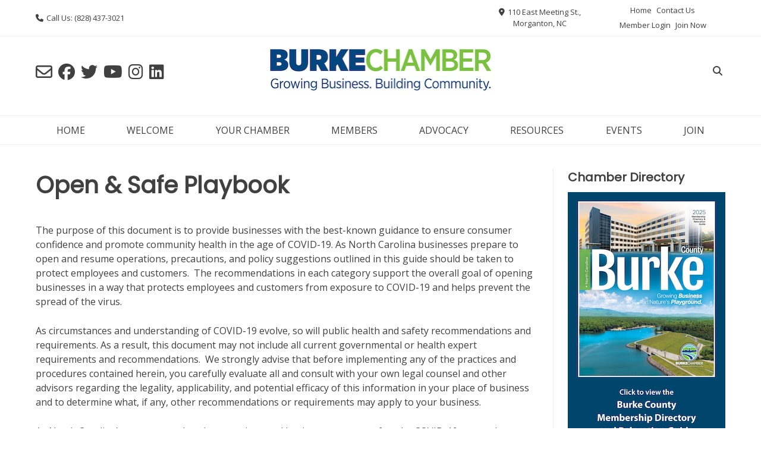

--- FILE ---
content_type: text/html; charset=UTF-8
request_url: https://burkecountychamber.org/grand-re-opening/
body_size: 21580
content:
<!doctype html><html dir="ltr" lang="en" prefix="og: https://ogp.me/ns#"><head><meta charset="UTF-8"><meta name="viewport" content="width=device-width, initial-scale=1"><link rel="profile" href="https://gmpg.org/xfn/11"><title>Open &amp; Safe Playbook - Burke County Chamber of Commerce</title><style>img:is([sizes="auto" i], [sizes^="auto," i]) { contain-intrinsic-size: 3000px 1500px }</style><meta name="robots" content="max-image-preview:large" /><link rel="canonical" href="https://burkecountychamber.org/grand-re-opening/" /><meta name="generator" content="All in One SEO (AIOSEO) 4.8.4.1" /><meta property="og:locale" content="en_US" /><meta property="og:site_name" content="Burke County Chamber of Commerce - Growing Business. Building Community." /><meta property="og:type" content="article" /><meta property="og:title" content="Open &amp; Safe Playbook - Burke County Chamber of Commerce" /><meta property="og:url" content="https://burkecountychamber.org/grand-re-opening/" /><meta property="og:image" content="https://burkecountychamber.org/wp-content/uploads/2020/04/cropped-Chamber-Logo-Type-Only_Slogan-1-1.jpg" /><meta property="og:image:secure_url" content="https://burkecountychamber.org/wp-content/uploads/2020/04/cropped-Chamber-Logo-Type-Only_Slogan-1-1.jpg" /><meta property="og:image:width" content="1000" /><meta property="og:image:height" content="192" /><meta property="article:published_time" content="2020-05-04T17:22:25+00:00" /><meta property="article:modified_time" content="2022-01-27T17:30:28+00:00" /><meta property="article:publisher" content="https://www.facebook.com/BurkeCountyChamber" /><meta name="twitter:card" content="summary_large_image" /><meta name="twitter:site" content="@TheBurkeChamber" /><meta name="twitter:title" content="Open &amp; Safe Playbook - Burke County Chamber of Commerce" /><meta name="twitter:creator" content="@TheBurkeChamber" /><meta name="twitter:image" content="https://burkecountychamber.org/wp-content/uploads/2020/04/cropped-Chamber-Logo-Type-Only_Slogan-1-1.jpg" /> <script type="application/ld+json" class="aioseo-schema">{"@context":"https:\/\/schema.org","@graph":[{"@type":"BreadcrumbList","@id":"https:\/\/burkecountychamber.org\/grand-re-opening\/#breadcrumblist","itemListElement":[{"@type":"ListItem","@id":"https:\/\/burkecountychamber.org#listItem","position":1,"name":"Home","item":"https:\/\/burkecountychamber.org","nextItem":{"@type":"ListItem","@id":"https:\/\/burkecountychamber.org\/grand-re-opening\/#listItem","name":"Open &#038; Safe Playbook"}},{"@type":"ListItem","@id":"https:\/\/burkecountychamber.org\/grand-re-opening\/#listItem","position":2,"name":"Open &#038; Safe Playbook","previousItem":{"@type":"ListItem","@id":"https:\/\/burkecountychamber.org#listItem","name":"Home"}}]},{"@type":"Organization","@id":"https:\/\/burkecountychamber.org\/#organization","name":"Burke County Chamber of Commerce","description":"Growing Business. Building Community.","url":"https:\/\/burkecountychamber.org\/","telephone":"+18284373021","logo":{"@type":"ImageObject","url":"https:\/\/burkecountychamber.org\/wp-content\/uploads\/2022\/06\/75014_581690225254636_82516681_n.jpg","@id":"https:\/\/burkecountychamber.org\/grand-re-opening\/#organizationLogo","width":800,"height":800},"image":{"@id":"https:\/\/burkecountychamber.org\/grand-re-opening\/#organizationLogo"},"sameAs":["https:\/\/www.facebook.com\/BurkeCountyChamber","https:\/\/twitter.com\/TheBurkeChamber","https:\/\/www.instagram.com\/burkechamber\/","https:\/\/www.pinterest.com\/burkecountychamber\/","https:\/\/www.youtube.com\/channel\/UCLCs2UDT6A-YIsj2lVbzy9Q","https:\/\/www.linkedin.com\/company\/42972332"]},{"@type":"WebPage","@id":"https:\/\/burkecountychamber.org\/grand-re-opening\/#webpage","url":"https:\/\/burkecountychamber.org\/grand-re-opening\/","name":"Open & Safe Playbook - Burke County Chamber of Commerce","inLanguage":"en","isPartOf":{"@id":"https:\/\/burkecountychamber.org\/#website"},"breadcrumb":{"@id":"https:\/\/burkecountychamber.org\/grand-re-opening\/#breadcrumblist"},"datePublished":"2020-05-04T13:22:25-04:00","dateModified":"2022-01-27T12:30:28-05:00"},{"@type":"WebSite","@id":"https:\/\/burkecountychamber.org\/#website","url":"https:\/\/burkecountychamber.org\/","name":"Burke County Chamber of Commerce","description":"Growing Business. Building Community.","inLanguage":"en","publisher":{"@id":"https:\/\/burkecountychamber.org\/#organization"}}]}</script> <link rel='dns-prefetch' href='//secure.gravatar.com' /><link rel='dns-prefetch' href='//stats.wp.com' /><link rel='dns-prefetch' href='//cdnjs.cloudflare.com' /><link rel='dns-prefetch' href='//fonts.googleapis.com' /><link rel='dns-prefetch' href='//v0.wordpress.com' /><link rel='dns-prefetch' href='//widgets.wp.com' /><link rel='dns-prefetch' href='//s0.wp.com' /><link rel='dns-prefetch' href='//0.gravatar.com' /><link rel='dns-prefetch' href='//1.gravatar.com' /><link rel='dns-prefetch' href='//2.gravatar.com' /><link rel='dns-prefetch' href='//jetpack.wordpress.com' /><link rel='dns-prefetch' href='//public-api.wordpress.com' /><link rel='preconnect' href='//c0.wp.com' /><link rel="alternate" type="application/rss+xml" title="Burke County Chamber of Commerce &raquo; Feed" href="https://burkecountychamber.org/feed/" /><link rel="alternate" type="application/rss+xml" title="Burke County Chamber of Commerce &raquo; Comments Feed" href="https://burkecountychamber.org/comments/feed/" />  <script src="//www.googletagmanager.com/gtag/js?id=G-LQN4XWZRKX"  data-cfasync="false" data-wpfc-render="false" type="text/javascript" async></script> <script data-cfasync="false" data-wpfc-render="false" type="text/javascript">var mi_version = '9.6.1';
				var mi_track_user = true;
				var mi_no_track_reason = '';
								var MonsterInsightsDefaultLocations = {"page_location":"https:\/\/burkecountychamber.org\/grand-re-opening\/"};
								if ( typeof MonsterInsightsPrivacyGuardFilter === 'function' ) {
					var MonsterInsightsLocations = (typeof MonsterInsightsExcludeQuery === 'object') ? MonsterInsightsPrivacyGuardFilter( MonsterInsightsExcludeQuery ) : MonsterInsightsPrivacyGuardFilter( MonsterInsightsDefaultLocations );
				} else {
					var MonsterInsightsLocations = (typeof MonsterInsightsExcludeQuery === 'object') ? MonsterInsightsExcludeQuery : MonsterInsightsDefaultLocations;
				}

								var disableStrs = [
										'ga-disable-G-LQN4XWZRKX',
									];

				/* Function to detect opted out users */
				function __gtagTrackerIsOptedOut() {
					for (var index = 0; index < disableStrs.length; index++) {
						if (document.cookie.indexOf(disableStrs[index] + '=true') > -1) {
							return true;
						}
					}

					return false;
				}

				/* Disable tracking if the opt-out cookie exists. */
				if (__gtagTrackerIsOptedOut()) {
					for (var index = 0; index < disableStrs.length; index++) {
						window[disableStrs[index]] = true;
					}
				}

				/* Opt-out function */
				function __gtagTrackerOptout() {
					for (var index = 0; index < disableStrs.length; index++) {
						document.cookie = disableStrs[index] + '=true; expires=Thu, 31 Dec 2099 23:59:59 UTC; path=/';
						window[disableStrs[index]] = true;
					}
				}

				if ('undefined' === typeof gaOptout) {
					function gaOptout() {
						__gtagTrackerOptout();
					}
				}
								window.dataLayer = window.dataLayer || [];

				window.MonsterInsightsDualTracker = {
					helpers: {},
					trackers: {},
				};
				if (mi_track_user) {
					function __gtagDataLayer() {
						dataLayer.push(arguments);
					}

					function __gtagTracker(type, name, parameters) {
						if (!parameters) {
							parameters = {};
						}

						if (parameters.send_to) {
							__gtagDataLayer.apply(null, arguments);
							return;
						}

						if (type === 'event') {
														parameters.send_to = monsterinsights_frontend.v4_id;
							var hookName = name;
							if (typeof parameters['event_category'] !== 'undefined') {
								hookName = parameters['event_category'] + ':' + name;
							}

							if (typeof MonsterInsightsDualTracker.trackers[hookName] !== 'undefined') {
								MonsterInsightsDualTracker.trackers[hookName](parameters);
							} else {
								__gtagDataLayer('event', name, parameters);
							}
							
						} else {
							__gtagDataLayer.apply(null, arguments);
						}
					}

					__gtagTracker('js', new Date());
					__gtagTracker('set', {
						'developer_id.dZGIzZG': true,
											});
					if ( MonsterInsightsLocations.page_location ) {
						__gtagTracker('set', MonsterInsightsLocations);
					}
										__gtagTracker('config', 'G-LQN4XWZRKX', {"forceSSL":"true","link_attribution":"true"} );
															window.gtag = __gtagTracker;										(function () {
						/* https://developers.google.com/analytics/devguides/collection/analyticsjs/ */
						/* ga and __gaTracker compatibility shim. */
						var noopfn = function () {
							return null;
						};
						var newtracker = function () {
							return new Tracker();
						};
						var Tracker = function () {
							return null;
						};
						var p = Tracker.prototype;
						p.get = noopfn;
						p.set = noopfn;
						p.send = function () {
							var args = Array.prototype.slice.call(arguments);
							args.unshift('send');
							__gaTracker.apply(null, args);
						};
						var __gaTracker = function () {
							var len = arguments.length;
							if (len === 0) {
								return;
							}
							var f = arguments[len - 1];
							if (typeof f !== 'object' || f === null || typeof f.hitCallback !== 'function') {
								if ('send' === arguments[0]) {
									var hitConverted, hitObject = false, action;
									if ('event' === arguments[1]) {
										if ('undefined' !== typeof arguments[3]) {
											hitObject = {
												'eventAction': arguments[3],
												'eventCategory': arguments[2],
												'eventLabel': arguments[4],
												'value': arguments[5] ? arguments[5] : 1,
											}
										}
									}
									if ('pageview' === arguments[1]) {
										if ('undefined' !== typeof arguments[2]) {
											hitObject = {
												'eventAction': 'page_view',
												'page_path': arguments[2],
											}
										}
									}
									if (typeof arguments[2] === 'object') {
										hitObject = arguments[2];
									}
									if (typeof arguments[5] === 'object') {
										Object.assign(hitObject, arguments[5]);
									}
									if ('undefined' !== typeof arguments[1].hitType) {
										hitObject = arguments[1];
										if ('pageview' === hitObject.hitType) {
											hitObject.eventAction = 'page_view';
										}
									}
									if (hitObject) {
										action = 'timing' === arguments[1].hitType ? 'timing_complete' : hitObject.eventAction;
										hitConverted = mapArgs(hitObject);
										__gtagTracker('event', action, hitConverted);
									}
								}
								return;
							}

							function mapArgs(args) {
								var arg, hit = {};
								var gaMap = {
									'eventCategory': 'event_category',
									'eventAction': 'event_action',
									'eventLabel': 'event_label',
									'eventValue': 'event_value',
									'nonInteraction': 'non_interaction',
									'timingCategory': 'event_category',
									'timingVar': 'name',
									'timingValue': 'value',
									'timingLabel': 'event_label',
									'page': 'page_path',
									'location': 'page_location',
									'title': 'page_title',
									'referrer' : 'page_referrer',
								};
								for (arg in args) {
																		if (!(!args.hasOwnProperty(arg) || !gaMap.hasOwnProperty(arg))) {
										hit[gaMap[arg]] = args[arg];
									} else {
										hit[arg] = args[arg];
									}
								}
								return hit;
							}

							try {
								f.hitCallback();
							} catch (ex) {
							}
						};
						__gaTracker.create = newtracker;
						__gaTracker.getByName = newtracker;
						__gaTracker.getAll = function () {
							return [];
						};
						__gaTracker.remove = noopfn;
						__gaTracker.loaded = true;
						window['__gaTracker'] = __gaTracker;
					})();
									} else {
										console.log("");
					(function () {
						function __gtagTracker() {
							return null;
						}

						window['__gtagTracker'] = __gtagTracker;
						window['gtag'] = __gtagTracker;
					})();
									}</script>  <script defer src="[data-uri]"></script> <link rel='stylesheet' id='tickomatic-css-css' href='https://burkecountychamber.org/wp-content/cache/autoptimize/css/autoptimize_single_afe6aa9372aba07e89baa8e3868385a9.css?ver=1.0' type='text/css' media='all' /><style id='wp-emoji-styles-inline-css' type='text/css'>img.wp-smiley, img.emoji {
		display: inline !important;
		border: none !important;
		box-shadow: none !important;
		height: 1em !important;
		width: 1em !important;
		margin: 0 0.07em !important;
		vertical-align: -0.1em !important;
		background: none !important;
		padding: 0 !important;
	}</style><link rel='stylesheet' id='wp-block-library-css' href='https://burkecountychamber.org/wp-includes/css/dist/block-library/style.min.css?ver=6.7.2' type='text/css' media='all' /><link rel='stylesheet' id='wp-components-css' href='https://burkecountychamber.org/wp-includes/css/dist/components/style.min.css?ver=6.7.2' type='text/css' media='all' /><link rel='stylesheet' id='wp-preferences-css' href='https://burkecountychamber.org/wp-includes/css/dist/preferences/style.min.css?ver=6.7.2' type='text/css' media='all' /><link rel='stylesheet' id='wp-block-editor-css' href='https://burkecountychamber.org/wp-includes/css/dist/block-editor/style.min.css?ver=6.7.2' type='text/css' media='all' /><link rel='stylesheet' id='popup-maker-block-library-style-css' href='https://burkecountychamber.org/wp-content/cache/autoptimize/css/autoptimize_single_9963176ef6137ecf4405a5ccd36aa797.css?ver=dbea705cfafe089d65f1' type='text/css' media='all' /><link rel='stylesheet' id='mediaelement-css' href='https://burkecountychamber.org/wp-includes/js/mediaelement/mediaelementplayer-legacy.min.css?ver=4.2.17' type='text/css' media='all' /><link rel='stylesheet' id='wp-mediaelement-css' href='https://burkecountychamber.org/wp-includes/js/mediaelement/wp-mediaelement.min.css?ver=6.7.2' type='text/css' media='all' /><style id='jetpack-sharing-buttons-style-inline-css' type='text/css'>.jetpack-sharing-buttons__services-list{display:flex;flex-direction:row;flex-wrap:wrap;gap:0;list-style-type:none;margin:5px;padding:0}.jetpack-sharing-buttons__services-list.has-small-icon-size{font-size:12px}.jetpack-sharing-buttons__services-list.has-normal-icon-size{font-size:16px}.jetpack-sharing-buttons__services-list.has-large-icon-size{font-size:24px}.jetpack-sharing-buttons__services-list.has-huge-icon-size{font-size:36px}@media print{.jetpack-sharing-buttons__services-list{display:none!important}}.editor-styles-wrapper .wp-block-jetpack-sharing-buttons{gap:0;padding-inline-start:0}ul.jetpack-sharing-buttons__services-list.has-background{padding:1.25em 2.375em}</style><style id='blockons-accordions-style-inline-css' type='text/css'>.hidden-frontend{display:none!important}.wp-block-blockons-accordions .accordion-label{align-items:center;background-color:#efefef;border-radius:3px;cursor:pointer;display:flex;font-size:16px;justify-content:space-between;letter-spacing:.2px;margin:0;padding:8px 12px}.wp-block-blockons-accordions .accordion-label .accordion-label-title{color:inherit;font-size:18px;margin:0;padding:0}.wp-block-blockons-accordion.rotate .blockons-fontawesome{transform:rotate(0deg);transition:all .15s ease-in-out 0s}.wp-block-blockons-accordion.active.rotate>.accordion-label
	.blockons-fontawesome{transform:rotate(90deg)}.wp-block-blockons-accordion>.accordion-content{max-height:0;overflow:hidden}.wp-block-blockons-accordion .accordion-content-inner{padding:12px}.accordion-content{transition:max-height .25s ease-in-out 0s}.wp-block-blockons-accordion.active.change.plus
	.accordion-label
	.blockons-fontawesome:before,.wp-block-blockons-accordion.selected.change.plus
	.accordion-label
	.blockons-fontawesome:before{content:"\f068"}.wp-block-blockons-accordion.active.change.eye
	.accordion-label
	.blockons-fontawesome:before,.wp-block-blockons-accordion.selected.change.eye
	.accordion-label
	.blockons-fontawesome:before{content:"\f070"}.wp-block-blockons-accordion.active.change.circle-plus
	.accordion-label
	.blockons-fontawesome:before,.wp-block-blockons-accordion.selected.change.circle-plus
	.accordion-label
	.blockons-fontawesome:before{content:"\f056"}@keyframes spin{to{transform:rotate(90deg)}}.wp-block-blockons-accordions.design-one>.accordions-wrap
	.wp-block-blockons-accordion>.accordion-label{border:none!important}.wp-block-blockons-accordions.design-two>.accordions-wrap
	.wp-block-blockons-accordion>.accordion-label{background-color:transparent!important;border-bottom:2px solid #efefef;border-radius:0}.wp-block-blockons-accordions.design-three>.accordions-wrap
	.wp-block-blockons-accordion{border-radius:3px}.wp-block-blockons-accordions.design-three>.accordions-wrap
	.wp-block-blockons-accordion>.accordion-label{background-color:transparent!important;border:2px solid #efefef}.wp-block-blockons-accordions.design-four>.accordions-wrap
	.wp-block-blockons-accordion>.accordion-label{background-color:transparent!important;border-left:4px solid #efefef;border-radius:0;padding-left:16px}.wp-block-blockons-accordions.icon-end>.accordions-wrap
	.wp-block-blockons-accordion>.accordion-label
	.accordion-icon{margin-right:0!important}.wp-block-blockons-accordions.icon-start>.accordions-wrap
	.wp-block-blockons-accordion>.accordion-label
	.accordion-label-title{flex:1;order:2}.wp-block-blockons-accordions.icon-start>.accordions-wrap
	.wp-block-blockons-accordion>.accordion-label
	.accordion-icon{margin-right:10px;order:1}.wp-block-blockons-accordions.centered>.accordions-wrap
	.wp-block-blockons-accordion>.accordion-label{justify-content:center}.wp-block-blockons-accordions.centered>.accordions-wrap
	.wp-block-blockons-accordion>.accordion-label
	.accordion-icon{margin-left:10px;margin-right:0}.wp-block-blockons-accordions.icon-start.centered>.accordions-wrap
	.wp-block-blockons-accordion>.accordion-label
	.accordion-icon{margin-left:0;margin-right:10px}.wp-block-blockons-accordion{margin:0 0 12px}</style><link rel='stylesheet' id='blockons-fontawesome-css' href='https://cdnjs.cloudflare.com/ajax/libs/font-awesome/6.5.1/css/all.min.css?ver=6.5.1' type='text/css' media='all' /><style id='blockons-icon-list-style-inline-css' type='text/css'>.blockons-list-wrap{margin:0;padding:0}.blockons-list-wrap li.blockons-list-item{align-items:center;display:flex;justify-content:flex-start;list-style-type:none;margin:0 0 6px;padding:0;position:relative}.blockons-list-item-icon{font-size:18px;line-height:1;margin:0 5px 0 0;padding:0 5px}.blockons-list-item-text{font-size:inherit}.wp-block-blockons-icon-list.items-horizontal .blockons-list-wrap{display:flex;flex-wrap:wrap}.wp-block-blockons-icon-list.items-horizontal.align-center .blockons-list-wrap,.wp-block-blockons-icon-list.items-vertical.align-center li.blockons-list-item{justify-content:center}.wp-block-blockons-icon-list.items-horizontal.align-right .blockons-list-wrap,.wp-block-blockons-icon-list.items-vertical.align-right li.blockons-list-item{justify-content:flex-end}</style><link rel='stylesheet' id='blockons-image-carousel-style-css' href='https://burkecountychamber.org/wp-content/cache/autoptimize/css/autoptimize_single_b0869363a4863fe611b81d47ac59ed59.css?ver=6.7.2' type='text/css' media='all' /><link rel='stylesheet' id='dashicons-css' href='https://burkecountychamber.org/wp-includes/css/dashicons.min.css?ver=6.7.2' type='text/css' media='all' /><link rel='stylesheet' id='blockons-swiper-css-css' href='https://burkecountychamber.org/wp-content/plugins/blockons/assets/slider/swiper.min.css?ver=1.2.09' type='text/css' media='all' /><style id='blockons-line-heading-style-inline-css' type='text/css'>.wp-block-blockons-line-heading .blockons-lheading-text{line-height:1.4;margin:0;padding:0 12px;white-space:nowrap}.wp-block-blockons-line-heading.align-left .blockons-lheading-text{padding:0 12px 0 0}.wp-block-blockons-line-heading.align-right .blockons-lheading-text{padding:0 0 0 12px}.blockons-lheading-wrap,.wp-block-blockons-line-heading{display:flex}.blockons-lheading-wrap{max-width:100%;min-width:40px}.wp-block-blockons-line-heading.width-outer .blockons-lheading-wrap{width:100%}.wp-block-blockons-line-heading
	.blockons-lheading-wrap
	.blockons-lheading-after,.wp-block-blockons-line-heading
	.blockons-lheading-wrap
	.blockons-lheading-before{content:"";display:block;height:0}.wp-block-blockons-line-heading.width-outer
	.blockons-lheading-wrap
	.blockons-lheading-after,.wp-block-blockons-line-heading.width-outer
	.blockons-lheading-wrap
	.blockons-lheading-before{flex:1}.wp-block-blockons-line-heading.headalign-topalign .blockons-lheading-wrap{align-items:flex-start}.wp-block-blockons-line-heading.headalign-centeralign .blockons-lheading-wrap{align-items:center}.wp-block-blockons-line-heading.headalign-basealign .blockons-lheading-wrap{align-items:baseline}.wp-block-blockons-line-heading.headalign-bottomalign .blockons-lheading-wrap{align-items:flex-end}.wp-block-blockons-line-heading.left-align,.wp-block-blockons-line-heading.undefined-align{justify-content:flex-start}.wp-block-blockons-line-heading.center-align{justify-content:center}.wp-block-blockons-line-heading.right-align{justify-content:flex-end}</style><style id='blockons-marketing-button-style-inline-css' type='text/css'>.blockons-marketing-button-text-wrap,.blockons-marketing-button-title-wrap,.wp-block-blockons-marketing-button{display:flex}.blockons-marketing-button-block .blockons-marketing-button{align-items:center;border-radius:3px;display:flex;justify-content:center;padding:15px 18px;text-decoration:none}.blockons-marketing-button-block
	.blockons-marketing-button
	.blockons-marketing-button-inner{display:flex;flex-direction:column}.blockons-marketing-button-text-wrap,.blockons-marketing-button-title-wrap{align-items:center;display:flex}.blockons-marketing-button-title{color:#000;font-size:19px;font-weight:600;line-height:1;margin:0;padding:0}.blockons-marketing-button-text-wrap{margin-top:8px}.blockons-marketing-button-text{color:#656565;font-size:14px;letter-spacing:.4px;line-height:1;margin:0;padding:0}.wp-block-blockons-marketing-button
	.blockons-marketing-button
	.blockons-mb-icon{line-height:1;margin-top:-3px;padding:4px}.wp-block-blockons-marketing-button.icon-pos-one
	.blockons-marketing-button
	.blockons-mb-icon{margin-right:8px}.wp-block-blockons-marketing-button.icon-pos-two
	.blockons-marketing-button
	.blockons-mb-icon{margin-left:8px}.wp-block-blockons-marketing-button.icon-pos-three
	.blockons-marketing-button
	.blockons-mb-icon{margin-right:8px}.wp-block-blockons-marketing-button.icon-pos-four
	.blockons-marketing-button
	.blockons-mb-icon{margin-left:8px}.wp-block-blockons-marketing-button.align-left
	.blockons-marketing-button-text-wrap{justify-content:flex-start}.wp-block-blockons-marketing-button.align-center
	.blockons-marketing-button-text-wrap{justify-content:center}.wp-block-blockons-marketing-button.align-right
	.blockons-marketing-button-text-wrap{justify-content:flex-end}.wp-block-blockons-marketing-button.left-align,.wp-block-blockons-marketing-button.none-align{justify-content:flex-start}.wp-block-blockons-marketing-button.center-align{justify-content:center}.wp-block-blockons-marketing-button.right-align{justify-content:flex-end}.wp-block-blockons-marketing-button.design-one .blockons-marketing-button{background-color:#fff;border:2px solid #000}.wp-block-blockons-marketing-button.design-two .blockons-marketing-button{background-color:#fff;border:0}</style><style id='blockons-progress-bars-style-inline-css' type='text/css'>.wp-block-blockons-progress-bars{display:flex;justify-content:flex-start}.blockons-progressbar-wrap{flex:1;width:100%}.blockons-progressbar-wrap ul.blockons-progressbar{display:block;margin:0;padding:0}.blockons-progressbar-wrap
	ul.blockons-progressbar
	li.blockons-progressbar-item{display:block;margin:0 0 15px;padding:0;position:relative}.blockons-progressbar-wrap
	ul.blockons-progressbar
	li.blockons-progressbar-item:last-child{margin-bottom:0!important}.blockons-progressbar-wrap .blockons-progressbar-bar{background-color:#f7f7f7;height:18px;position:relative}.blockons-progressbar-wrap .blockons-progressbar-bar-inner{align-items:center;background-color:#22b0ea;box-sizing:border-box;color:#fff;display:flex;font-size:12px;height:100%;justify-content:center;left:0;padding:0 5px;position:absolute;top:0;transition:width .4s ease .5s}.front .blockons-progressbar.pb-start .blockons-progressbar-bar-inner{width:35px!important}.blockons-progressbar-wrap .blockons-progressbar-desc{margin:0 0 10px}.wp-block-blockons-progress-bars.align-center .blockons-progressbar-desc{text-align:center}.wp-block-blockons-progress-bars.align-right .blockons-progressbar-desc{text-align:right}.wp-block-blockons-progress-bars.center-align{justify-content:center}.wp-block-blockons-progress-bars.right-align{justify-content:flex-end}.blockons-progressbar-one .blockons-progressbar-bar{box-shadow:0 0 0 1px rgba(0,0,0,.1),inset 0 0 0 1px hsla(0,0%,100%,.9)}.blockons-progressbar-one .blockons-progressbar-bar-inner{box-shadow:inset 0 0 0 1px rgba(0,0,0,.3),inset 0 2px 0 hsla(0,0%,100%,.4)}.blockons-progressbar-three .blockons-progressbar-bar-inner{position:relative}.blockons-progressbar-three .blockons-progressbar-bar-inner:before{background-color:rgba(0,0,0,.15);content:"";display:block;height:50%;left:0;position:absolute;top:0;width:100%}.blockons-progressbar-four .blockons-progressbar-bar{box-shadow:inset 0 1px 2px rgba(0,0,0,.1)}.blockons-progressbar-four .blockons-progressbar-bar-inner{background-image:linear-gradient(45deg,hsla(0,0%,100%,.15) 25%,transparent 0,transparent 50%,hsla(0,0%,100%,.15) 0,hsla(0,0%,100%,.15) 75%,transparent 0,transparent);background-size:12px 12px}.blockons-progressbar-five .blockons-progressbar-bar{border-bottom:4px solid rgba(0,0,0,.15);box-shadow:0 0 0 1px rgba(0,0,0,.15);padding:0 0 18px}.blockons-progressbar-five .blockons-progressbar-bar-inner{box-shadow:inset 0 1px 2px rgba(0,0,0,.1),inset 0 0 0 1px hsla(0,0%,100%,.8)}.blockons-progressbar-six .blockons-progressbar-bar{height:3px!important}.blockons-progressbar-six .blockons-progressbar-bar-inner{color:transparent;font-size:1px;height:11px!important;margin:-4px 0 0}</style><link rel='stylesheet' id='blockons-search-style-css' href='https://burkecountychamber.org/wp-content/cache/autoptimize/css/autoptimize_single_0e6e5c6a6324a746284e54b8ff5e3fb2.css?ver=6.7.2' type='text/css' media='all' /><link rel='stylesheet' id='blockons-testimonials-style-css' href='https://burkecountychamber.org/wp-content/cache/autoptimize/css/autoptimize_single_a2f8ba76b846f4b4d049f881b1573362.css?ver=6.7.2' type='text/css' media='all' /><link rel='stylesheet' id='blockons-video-slider-style-css' href='https://burkecountychamber.org/wp-content/cache/autoptimize/css/autoptimize_single_cfe88708d6b0bf0c1c35988ab60a13ef.css?ver=6.7.2' type='text/css' media='all' /><style id='classic-theme-styles-inline-css' type='text/css'>/*! This file is auto-generated */
.wp-block-button__link{color:#fff;background-color:#32373c;border-radius:9999px;box-shadow:none;text-decoration:none;padding:calc(.667em + 2px) calc(1.333em + 2px);font-size:1.125em}.wp-block-file__button{background:#32373c;color:#fff;text-decoration:none}</style><style id='global-styles-inline-css' type='text/css'>:root{--wp--preset--aspect-ratio--square: 1;--wp--preset--aspect-ratio--4-3: 4/3;--wp--preset--aspect-ratio--3-4: 3/4;--wp--preset--aspect-ratio--3-2: 3/2;--wp--preset--aspect-ratio--2-3: 2/3;--wp--preset--aspect-ratio--16-9: 16/9;--wp--preset--aspect-ratio--9-16: 9/16;--wp--preset--color--black: #000000;--wp--preset--color--cyan-bluish-gray: #abb8c3;--wp--preset--color--white: #ffffff;--wp--preset--color--pale-pink: #f78da7;--wp--preset--color--vivid-red: #cf2e2e;--wp--preset--color--luminous-vivid-orange: #ff6900;--wp--preset--color--luminous-vivid-amber: #fcb900;--wp--preset--color--light-green-cyan: #7bdcb5;--wp--preset--color--vivid-green-cyan: #00d084;--wp--preset--color--pale-cyan-blue: #8ed1fc;--wp--preset--color--vivid-cyan-blue: #0693e3;--wp--preset--color--vivid-purple: #9b51e0;--wp--preset--gradient--vivid-cyan-blue-to-vivid-purple: linear-gradient(135deg,rgba(6,147,227,1) 0%,rgb(155,81,224) 100%);--wp--preset--gradient--light-green-cyan-to-vivid-green-cyan: linear-gradient(135deg,rgb(122,220,180) 0%,rgb(0,208,130) 100%);--wp--preset--gradient--luminous-vivid-amber-to-luminous-vivid-orange: linear-gradient(135deg,rgba(252,185,0,1) 0%,rgba(255,105,0,1) 100%);--wp--preset--gradient--luminous-vivid-orange-to-vivid-red: linear-gradient(135deg,rgba(255,105,0,1) 0%,rgb(207,46,46) 100%);--wp--preset--gradient--very-light-gray-to-cyan-bluish-gray: linear-gradient(135deg,rgb(238,238,238) 0%,rgb(169,184,195) 100%);--wp--preset--gradient--cool-to-warm-spectrum: linear-gradient(135deg,rgb(74,234,220) 0%,rgb(151,120,209) 20%,rgb(207,42,186) 40%,rgb(238,44,130) 60%,rgb(251,105,98) 80%,rgb(254,248,76) 100%);--wp--preset--gradient--blush-light-purple: linear-gradient(135deg,rgb(255,206,236) 0%,rgb(152,150,240) 100%);--wp--preset--gradient--blush-bordeaux: linear-gradient(135deg,rgb(254,205,165) 0%,rgb(254,45,45) 50%,rgb(107,0,62) 100%);--wp--preset--gradient--luminous-dusk: linear-gradient(135deg,rgb(255,203,112) 0%,rgb(199,81,192) 50%,rgb(65,88,208) 100%);--wp--preset--gradient--pale-ocean: linear-gradient(135deg,rgb(255,245,203) 0%,rgb(182,227,212) 50%,rgb(51,167,181) 100%);--wp--preset--gradient--electric-grass: linear-gradient(135deg,rgb(202,248,128) 0%,rgb(113,206,126) 100%);--wp--preset--gradient--midnight: linear-gradient(135deg,rgb(2,3,129) 0%,rgb(40,116,252) 100%);--wp--preset--font-size--small: 13px;--wp--preset--font-size--medium: 20px;--wp--preset--font-size--large: 36px;--wp--preset--font-size--x-large: 42px;--wp--preset--spacing--20: 0.44rem;--wp--preset--spacing--30: 0.67rem;--wp--preset--spacing--40: 1rem;--wp--preset--spacing--50: 1.5rem;--wp--preset--spacing--60: 2.25rem;--wp--preset--spacing--70: 3.38rem;--wp--preset--spacing--80: 5.06rem;--wp--preset--shadow--natural: 6px 6px 9px rgba(0, 0, 0, 0.2);--wp--preset--shadow--deep: 12px 12px 50px rgba(0, 0, 0, 0.4);--wp--preset--shadow--sharp: 6px 6px 0px rgba(0, 0, 0, 0.2);--wp--preset--shadow--outlined: 6px 6px 0px -3px rgba(255, 255, 255, 1), 6px 6px rgba(0, 0, 0, 1);--wp--preset--shadow--crisp: 6px 6px 0px rgba(0, 0, 0, 1);}:where(.is-layout-flex){gap: 0.5em;}:where(.is-layout-grid){gap: 0.5em;}body .is-layout-flex{display: flex;}.is-layout-flex{flex-wrap: wrap;align-items: center;}.is-layout-flex > :is(*, div){margin: 0;}body .is-layout-grid{display: grid;}.is-layout-grid > :is(*, div){margin: 0;}:where(.wp-block-columns.is-layout-flex){gap: 2em;}:where(.wp-block-columns.is-layout-grid){gap: 2em;}:where(.wp-block-post-template.is-layout-flex){gap: 1.25em;}:where(.wp-block-post-template.is-layout-grid){gap: 1.25em;}.has-black-color{color: var(--wp--preset--color--black) !important;}.has-cyan-bluish-gray-color{color: var(--wp--preset--color--cyan-bluish-gray) !important;}.has-white-color{color: var(--wp--preset--color--white) !important;}.has-pale-pink-color{color: var(--wp--preset--color--pale-pink) !important;}.has-vivid-red-color{color: var(--wp--preset--color--vivid-red) !important;}.has-luminous-vivid-orange-color{color: var(--wp--preset--color--luminous-vivid-orange) !important;}.has-luminous-vivid-amber-color{color: var(--wp--preset--color--luminous-vivid-amber) !important;}.has-light-green-cyan-color{color: var(--wp--preset--color--light-green-cyan) !important;}.has-vivid-green-cyan-color{color: var(--wp--preset--color--vivid-green-cyan) !important;}.has-pale-cyan-blue-color{color: var(--wp--preset--color--pale-cyan-blue) !important;}.has-vivid-cyan-blue-color{color: var(--wp--preset--color--vivid-cyan-blue) !important;}.has-vivid-purple-color{color: var(--wp--preset--color--vivid-purple) !important;}.has-black-background-color{background-color: var(--wp--preset--color--black) !important;}.has-cyan-bluish-gray-background-color{background-color: var(--wp--preset--color--cyan-bluish-gray) !important;}.has-white-background-color{background-color: var(--wp--preset--color--white) !important;}.has-pale-pink-background-color{background-color: var(--wp--preset--color--pale-pink) !important;}.has-vivid-red-background-color{background-color: var(--wp--preset--color--vivid-red) !important;}.has-luminous-vivid-orange-background-color{background-color: var(--wp--preset--color--luminous-vivid-orange) !important;}.has-luminous-vivid-amber-background-color{background-color: var(--wp--preset--color--luminous-vivid-amber) !important;}.has-light-green-cyan-background-color{background-color: var(--wp--preset--color--light-green-cyan) !important;}.has-vivid-green-cyan-background-color{background-color: var(--wp--preset--color--vivid-green-cyan) !important;}.has-pale-cyan-blue-background-color{background-color: var(--wp--preset--color--pale-cyan-blue) !important;}.has-vivid-cyan-blue-background-color{background-color: var(--wp--preset--color--vivid-cyan-blue) !important;}.has-vivid-purple-background-color{background-color: var(--wp--preset--color--vivid-purple) !important;}.has-black-border-color{border-color: var(--wp--preset--color--black) !important;}.has-cyan-bluish-gray-border-color{border-color: var(--wp--preset--color--cyan-bluish-gray) !important;}.has-white-border-color{border-color: var(--wp--preset--color--white) !important;}.has-pale-pink-border-color{border-color: var(--wp--preset--color--pale-pink) !important;}.has-vivid-red-border-color{border-color: var(--wp--preset--color--vivid-red) !important;}.has-luminous-vivid-orange-border-color{border-color: var(--wp--preset--color--luminous-vivid-orange) !important;}.has-luminous-vivid-amber-border-color{border-color: var(--wp--preset--color--luminous-vivid-amber) !important;}.has-light-green-cyan-border-color{border-color: var(--wp--preset--color--light-green-cyan) !important;}.has-vivid-green-cyan-border-color{border-color: var(--wp--preset--color--vivid-green-cyan) !important;}.has-pale-cyan-blue-border-color{border-color: var(--wp--preset--color--pale-cyan-blue) !important;}.has-vivid-cyan-blue-border-color{border-color: var(--wp--preset--color--vivid-cyan-blue) !important;}.has-vivid-purple-border-color{border-color: var(--wp--preset--color--vivid-purple) !important;}.has-vivid-cyan-blue-to-vivid-purple-gradient-background{background: var(--wp--preset--gradient--vivid-cyan-blue-to-vivid-purple) !important;}.has-light-green-cyan-to-vivid-green-cyan-gradient-background{background: var(--wp--preset--gradient--light-green-cyan-to-vivid-green-cyan) !important;}.has-luminous-vivid-amber-to-luminous-vivid-orange-gradient-background{background: var(--wp--preset--gradient--luminous-vivid-amber-to-luminous-vivid-orange) !important;}.has-luminous-vivid-orange-to-vivid-red-gradient-background{background: var(--wp--preset--gradient--luminous-vivid-orange-to-vivid-red) !important;}.has-very-light-gray-to-cyan-bluish-gray-gradient-background{background: var(--wp--preset--gradient--very-light-gray-to-cyan-bluish-gray) !important;}.has-cool-to-warm-spectrum-gradient-background{background: var(--wp--preset--gradient--cool-to-warm-spectrum) !important;}.has-blush-light-purple-gradient-background{background: var(--wp--preset--gradient--blush-light-purple) !important;}.has-blush-bordeaux-gradient-background{background: var(--wp--preset--gradient--blush-bordeaux) !important;}.has-luminous-dusk-gradient-background{background: var(--wp--preset--gradient--luminous-dusk) !important;}.has-pale-ocean-gradient-background{background: var(--wp--preset--gradient--pale-ocean) !important;}.has-electric-grass-gradient-background{background: var(--wp--preset--gradient--electric-grass) !important;}.has-midnight-gradient-background{background: var(--wp--preset--gradient--midnight) !important;}.has-small-font-size{font-size: var(--wp--preset--font-size--small) !important;}.has-medium-font-size{font-size: var(--wp--preset--font-size--medium) !important;}.has-large-font-size{font-size: var(--wp--preset--font-size--large) !important;}.has-x-large-font-size{font-size: var(--wp--preset--font-size--x-large) !important;}
:where(.wp-block-post-template.is-layout-flex){gap: 1.25em;}:where(.wp-block-post-template.is-layout-grid){gap: 1.25em;}
:where(.wp-block-columns.is-layout-flex){gap: 2em;}:where(.wp-block-columns.is-layout-grid){gap: 2em;}
:root :where(.wp-block-pullquote){font-size: 1.5em;line-height: 1.6;}</style><link rel='stylesheet' id='blockons-frontend-style-css' href='https://burkecountychamber.org/wp-content/plugins/blockons/dist/frontend.min.css?ver=1.2.09' type='text/css' media='all' /><link rel='stylesheet' id='linkt-fontawesome-css' href='https://burkecountychamber.org/wp-content/plugins/linkt/assets/font-awesome/css/all.min.css?ver=2.0.1' type='text/css' media='all' /><link rel='stylesheet' id='linkt-frontend-style-css' href='https://burkecountychamber.org/wp-content/plugins/linkt/dist/frontend.min.css?ver=2.0.1' type='text/css' media='all' /><link rel='stylesheet' id='ssb-front-css-css' href='https://burkecountychamber.org/wp-content/cache/autoptimize/css/autoptimize_single_9f30b05321e40896d72156fb78ead2c4.css?ver=6.2.0' type='text/css' media='all' /><link rel='stylesheet' id='social-widget-css' href='https://burkecountychamber.org/wp-content/cache/autoptimize/css/autoptimize_single_79ebe7b5e122c4c3586f92a20e188005.css?ver=6.7.2' type='text/css' media='all' /><link rel='stylesheet' id='overlay-style-css' href='https://burkecountychamber.org/wp-content/cache/autoptimize/css/autoptimize_single_203c99680670c7cf0d6a41a599376053.css?ver=1.0.5' type='text/css' media='all' /><style id='overlay-style-inline-css' type='text/css'>.cat-links, .tags-links, .byline { clip: rect(1px, 1px, 1px, 1px); height: 1px; position: absolute; overflow: hidden; width: 1px; }</style><link rel='stylesheet' id='overlaychild-lifestyle-style-css' href='https://burkecountychamber.org/wp-content/cache/autoptimize/css/autoptimize_single_83bca84de9de9afb0c67cf3cae39a8aa.css?ver=1.0.5' type='text/css' media='all' /><link rel='stylesheet' id='overlay-header-style-css' href='https://burkecountychamber.org/wp-content/cache/autoptimize/css/autoptimize_single_cd4731851c6ab61d02eb9d64718e34b2.css?ver=2.0.10' type='text/css' media='all' /><link rel='stylesheet' id='overlaychild-lifestyle-header-style-css' href='https://burkecountychamber.org/wp-content/cache/autoptimize/css/autoptimize_single_1a0777e0cec14bd856879b50662bd565.css?ver=1.0.5' type='text/css' media='all' /><link rel='stylesheet' id='overlaychild-lifestyle-resp-mobile-css' href='https://burkecountychamber.org/wp-content/cache/autoptimize/css/autoptimize_single_4ba71f60e0cabb3b2ea4f792f6abab6f.css?ver=1.0.5' type='text/css' media='(max-width: 782px)' /><link rel='stylesheet' id='overlay_customizer_fonts-css' href='//fonts.googleapis.com/css?family=Poppins%3Aregular|Lato%3Aregular%2Citalic%2C700%26subset%3Dlatin%2C' type='text/css' media='screen' /><link rel='stylesheet' id='overlay-fonts-css' href='//fonts.googleapis.com/css?family=Open+Sans%7CPoppins&#038;ver=2.0.10' type='text/css' media='all' /><link rel='stylesheet' id='overlay-font-awesome-css' href='https://burkecountychamber.org/wp-content/cache/autoptimize/css/autoptimize_single_088a3c770cec8dbe419f555d6e946f0a.css?ver=6.7.2' type='text/css' media='all' /><link rel='stylesheet' id='overlay-footer-style-css' href='https://burkecountychamber.org/wp-content/cache/autoptimize/css/autoptimize_single_e953225217b4d6f53f7fe23a3845f35b.css?ver=2.0.10' type='text/css' media='all' /><link rel='stylesheet' id='overlay-resp-menu-css' href='https://burkecountychamber.org/wp-content/cache/autoptimize/css/autoptimize_single_8f202a8697ad2a17a468e0c4912852c2.css?ver=2.0.10' type='text/css' media='(max-width: 980px)' /><link rel='stylesheet' id='overlay-resp-tablet-css' href='https://burkecountychamber.org/wp-content/cache/autoptimize/css/autoptimize_single_5220bffa2afa39111637b87309804d4f.css?ver=2.0.10' type='text/css' media='(max-width: 980px)' /><link rel='stylesheet' id='overlay-resp-mobile-css' href='https://burkecountychamber.org/wp-content/cache/autoptimize/css/autoptimize_single_47e82239fb44267d3f6bf8afa199090d.css?ver=2.0.10' type='text/css' media='(max-width: 782px)' /><link rel='stylesheet' id='jetpack_likes-css' href='https://burkecountychamber.org/wp-content/cache/autoptimize/css/autoptimize_single_b52492a6b4ccc22922cc7f4ea36d305a.css?ver=15.0.2' type='text/css' media='all' /><link rel='stylesheet' id='dearpdf-style-css' href='https://burkecountychamber.org/wp-content/plugins/dearpdf-lite/assets/css/dearpdf.min.css?ver=2.0.38' type='text/css' media='all' /><link rel='stylesheet' id='js_composer_front-css' href='https://burkecountychamber.org/wp-content/plugins/js_composer/assets/css/js_composer.min.css?ver=8.0' type='text/css' media='all' /><style id='overlay-customizer-custom-css-inline-css' type='text/css'>.overlay-side-social{top:361px;}.overlay-side-social .social-icon{font-size:12px;margin:0 0 4px;}a:hover,
				a:focus,
				a:active{color:#1e73be;}
@media (max-width: 782px){.overlay-side-social{display:none !important;}}</style><link rel='stylesheet' id='featured-widget-css-css' href='https://burkecountychamber.org/wp-content/cache/autoptimize/css/autoptimize_single_a34bf63b994f175e14d43c82133ab851.css?ver=6.7.2' type='text/css' media='all' /> <script defer type="text/javascript" src="https://burkecountychamber.org/wp-content/cache/autoptimize/js/autoptimize_single_96e5f0e34d666da832f762dc8f3936f5.js?ver=6.7.2" id="continuous-rss-scrolling-js"></script> <script type="text/javascript" src="https://burkecountychamber.org/wp-includes/js/jquery/jquery.min.js?ver=3.7.1" id="jquery-core-js"></script> <script defer type="text/javascript" src="https://burkecountychamber.org/wp-includes/js/jquery/jquery-migrate.min.js?ver=3.4.1" id="jquery-migrate-js"></script> <script defer type="text/javascript" src="https://burkecountychamber.org/wp-content/plugins/news-tick-o-matic/js/jcarousellite_1.0.1.min.js?ver=1.0.1" id="jcarousellite-js"></script> <script defer type="text/javascript" src="https://burkecountychamber.org/wp-content/plugins/google-analytics-for-wordpress/assets/js/frontend-gtag.min.js?ver=9.6.1" id="monsterinsights-frontend-script-js" data-wp-strategy="async"></script> <script data-cfasync="false" data-wpfc-render="false" type="text/javascript" id='monsterinsights-frontend-script-js-extra'>var monsterinsights_frontend = {"js_events_tracking":"true","download_extensions":"doc,pdf,ppt,zip,xls,docx,pptx,xlsx","inbound_paths":"[{\"path\":\"\\\/go\\\/\",\"label\":\"affiliate\"},{\"path\":\"\\\/recommend\\\/\",\"label\":\"affiliate\"}]","home_url":"https:\/\/burkecountychamber.org","hash_tracking":"false","v4_id":"G-LQN4XWZRKX"};</script> <script defer id="3d-flip-book-client-locale-loader-js-extra" src="[data-uri]"></script> <script defer type="text/javascript" src="https://burkecountychamber.org/wp-content/cache/autoptimize/js/autoptimize_single_a3b04828ce32020f2b9a03b600e0d54e.js?ver=1.16.16" id="3d-flip-book-client-locale-loader-js" data-wp-strategy="async"></script> <script defer id="linkt-frontend-script-js-extra" src="[data-uri]"></script> <script defer type="text/javascript" src="https://burkecountychamber.org/wp-content/plugins/linkt/dist/frontend.min.js?ver=2.0.1" id="linkt-frontend-script-js"></script> <script defer src="data:text/javascript;base64,"></script><link rel="https://api.w.org/" href="https://burkecountychamber.org/wp-json/" /><link rel="alternate" title="JSON" type="application/json" href="https://burkecountychamber.org/wp-json/wp/v2/pages/4086" /><link rel="EditURI" type="application/rsd+xml" title="RSD" href="https://burkecountychamber.org/xmlrpc.php?rsd" /><meta name="generator" content="WordPress 6.7.2" /><link rel='shortlink' href='https://wp.me/P6c5iK-13U' /><link rel="alternate" title="oEmbed (JSON)" type="application/json+oembed" href="https://burkecountychamber.org/wp-json/oembed/1.0/embed?url=https%3A%2F%2Fburkecountychamber.org%2Fgrand-re-opening%2F" /><link rel="alternate" title="oEmbed (XML)" type="text/xml+oembed" href="https://burkecountychamber.org/wp-json/oembed/1.0/embed?url=https%3A%2F%2Fburkecountychamber.org%2Fgrand-re-opening%2F&#038;format=xml" />  <script defer src="[data-uri]"></script> <style media="screen">.simplesocialbuttons.simplesocialbuttons_inline .ssb-fb-like, .simplesocialbuttons.simplesocialbuttons_inline amp-facebook-like {
	  margin: ;
	}
		 /*inline margin*/
	
	
	
	
	
	
			 .simplesocialbuttons.simplesocialbuttons_inline.simplesocial-simple-icons button{
		 margin: ;
	 }

			 /*margin-digbar*/</style><meta property="og:title" content="Open &#038; Safe Playbook - Burke County Chamber of Commerce" /><meta property="og:type" content="website" /><meta property="og:description" content="The purpose of this document is to provide businesses with the best-known guidance to ensure consumer confidence and promote community health in the age of COVID-19. As North Carolina businesses prepare to open and resume operations, precautions, and policy suggestions outlined in this guide should be taken to protect employees and customers.&nbsp; The recommendations&hellip;" /><meta property="og:url" content="https://burkecountychamber.org/grand-re-opening/" /><meta property="og:site_name" content="Burke County Chamber of Commerce" /><meta name="twitter:card" content="summary_large_image" /><meta name="twitter:description" content="The purpose of this document is to provide businesses with the best-known guidance to ensure consumer confidence and promote community health in the age of COVID-19. As North Carolina businesses prepare to open and resume operations, precautions, and policy suggestions outlined in this guide should be taken to protect employees and customers.&nbsp; The recommendations&hellip;" /><meta name="twitter:title" content="Open &#038; Safe Playbook - Burke County Chamber of Commerce" /><style>img#wpstats{display:none}</style> <script data-cfasync="false">var dearPdfLocation = "https://burkecountychamber.org/wp-content/plugins/dearpdf-lite/assets/"; var dearpdfWPGlobal = [];</script><meta name="generator" content="Powered by WPBakery Page Builder - drag and drop page builder for WordPress."/><link rel="icon" href="https://burkecountychamber.org/wp-content/uploads/2020/04/cropped-IMG-1502-32x32.jpg" sizes="32x32" /><link rel="icon" href="https://burkecountychamber.org/wp-content/uploads/2020/04/cropped-IMG-1502-192x192.jpg" sizes="192x192" /><link rel="apple-touch-icon" href="https://burkecountychamber.org/wp-content/uploads/2020/04/cropped-IMG-1502-180x180.jpg" /><meta name="msapplication-TileImage" content="https://burkecountychamber.org/wp-content/uploads/2020/04/cropped-IMG-1502-270x270.jpg" /><style media="print" type="text/css">div.faq_answer { display: block!important; }p.faq_nav { display: none; }</style><noscript><style>.wpb_animate_when_almost_visible { opacity: 1; }</style></noscript></head><body class="page-template-default page page-id-4086 wp-custom-logo blockons-free metaslider-plugin overlay-site-full-width overlay-menu-rightside overlay-page-rs categories-hidden tags-hidden author-hidden wpb-js-composer js-comp-ver-8.0 vc_responsive"><div id="page" class="site overlay-search-slide"><div class="site-not-boxed"> <a class="skip-link screen-reader-text" href="#content">Skip to content</a><header id="masthead" class="site-header overlay-header-default   "><div class="site-bar overlay-topbar-default  "><div class="site-container"><div class="site-bar-inner"><div class="site-bar-left"> <span class="site-bar-text"><i class="fas fa-phone"></i> Call Us:  (828) 437-3021</span></div><div class="site-bar-right"> <span class="site-bar-text"><i class="fas fa-map-marker-alt"></i> 110 East Meeting St., Morganton, NC</span><div class="menu-utilitynav-container"><ul id="overlay-topbar-menu" class="menu"><li id="menu-item-3808" class="menu-item menu-item-type-custom menu-item-object-custom menu-item-home menu-item-3808"><a href="http://burkecountychamber.org/">Home</a></li><li id="menu-item-3785" class="menu-item menu-item-type-custom menu-item-object-custom menu-item-3785"><a href="http://burkecountychamber.org/about-us/contact/">Contact Us</a></li><li id="menu-item-3782" class="menu-item menu-item-type-custom menu-item-object-custom menu-item-3782"><a href="http://burkecounty.chambermaster.com/login/">Member Login</a></li><li id="menu-item-6909" class="menu-item menu-item-type-post_type menu-item-object-page menu-item-6909"><a href="https://burkecountychamber.org/join-now/">Join Now</a></li></ul></div></div></div><div class="header-search-block"><form role="search" method="get" class="search-form" action="https://burkecountychamber.org/"> <label> <span class="screen-reader-text">Search for:</span> <input type="search" class="search-field" placeholder="Search &hellip;" value="" name="s" /> </label> <input type="submit" class="search-submit" value="Search" /></form></div></div></div><div class="site-container overlay-header-container"><div class="site-header-inner"><div class="overlay-header-sicons"> <a href="mailto:&#105;%6e%66&#111;&#064;%62%75&#114;%6b%65c&#111;%75n&#116;&#121;.&#111;&#114;g" title="Send Us an Email" class="social-icon social-email"><i class="far fa-envelope"></i></a><a href="https://www.facebook.com/BurkeCountyChamber/" target="_blank" title="Find Us on Facebook" class="social-icon social-facebook"><i class="fab fa-facebook"></i></a><a href="//twitter.com/TheBurkeChamber" target="_blank" title="Follow Us on Twitter" class="social-icon social-twitter"><i class="fab fa-twitter"></i></a><a href="https://www.youtube.com/channel/UC1gIatmT9nyQ0pYlbobvQ2Q" target="_blank" title="View our YouTube Channel" class="social-icon social-youtube"><i class="fab fa-youtube"></i></a><a href="https://www.instagram.com/burkechamber/" target="_blank" title="Follow Us on Instagram" class="social-icon social-instagram"><i class="fab fa-instagram"></i></a><a href="https://www.linkedin.com/company/burke-county-chamber-of-commerce-north-carolina/?viewAsMember=true" target="_blank" title="Find Us on LinkedIn" class="social-icon social-linkedin"><i class="fab fa-linkedin"></i></a></div><div class="site-branding align-items-middle"> <a href="https://burkecountychamber.org/" class="custom-logo-link" rel="home"><img width="1000" height="192" src="https://burkecountychamber.org/wp-content/uploads/2020/04/cropped-Chamber-Logo-Type-Only_Slogan-1-1.jpg" class="custom-logo" alt="Burke County Chamber of Commerce" decoding="async" fetchpriority="high" srcset="https://burkecountychamber.org/wp-content/uploads/2020/04/cropped-Chamber-Logo-Type-Only_Slogan-1-1.jpg 1000w, https://burkecountychamber.org/wp-content/uploads/2020/04/cropped-Chamber-Logo-Type-Only_Slogan-1-1-600x115.jpg 600w, https://burkecountychamber.org/wp-content/uploads/2020/04/cropped-Chamber-Logo-Type-Only_Slogan-1-1-300x58.jpg 300w, https://burkecountychamber.org/wp-content/uploads/2020/04/cropped-Chamber-Logo-Type-Only_Slogan-1-1-768x147.jpg 768w" sizes="(max-width: 1000px) 100vw, 1000px" /></a></div><div class="site-header-inner-right"> <button class="header-search"> <i class="fas fa-search search-btn"></i> </button></div></div></div><nav id="site-navigation" class="main-navigation overlay-menu-rightside overlay-nav-solid main-nav-full-width   overlay-dd-style-button"><div class="site-container"> <button class="menu-toggle" aria-controls="main-menu" aria-expanded="false"> <span><i class="fas fa-bars"></i></span> Menu </button><div class="menu-main-menu-container"><div class="main-menu-inner"><ul id="overlay-main-menu" class="menu"><li id="menu-item-3988" class="menu-item menu-item-type-post_type menu-item-object-page menu-item-home menu-item-3988"><a href="https://burkecountychamber.org/">HOME</a></li><li id="menu-item-5503" class="menu-item menu-item-type-custom menu-item-object-custom menu-item-has-children menu-item-5503"><a href="http://burkecountychamber.org/our-community/living-in-burke-county/">WELCOME</a><ul class="sub-menu"><li id="menu-item-7053" class="menu-item menu-item-type-custom menu-item-object-custom menu-item-7053"><a href="https://www.discoverburkecounty.com/">Discover Burke County</a></li><li id="menu-item-691" class="menu-item menu-item-type-post_type menu-item-object-page menu-item-691"><a href="https://burkecountychamber.org/living-in-burke-county/">Living Here</a></li><li id="menu-item-7504" class="menu-item menu-item-type-custom menu-item-object-custom menu-item-7504"><a href="https://www.ncworks.gov/admin/gsipub/htmlarea/uploads/CRAG/Burke_County.pdf?fbclid=IwAR1gtPlH7gAfW-qoOJq4mnYr_byw34zPrCULGokavCR25sIXg-4SZtMEm9s">Community Resource Assistance Guide</a></li><li id="menu-item-9301" class="menu-item menu-item-type-custom menu-item-object-custom menu-item-9301"><a href="https://365publicationsonline.com/BurkeNC/">2025 Membership Directory and Relocation Guide</a></li><li id="menu-item-4981" class="menu-item menu-item-type-post_type menu-item-object-page menu-item-4981"><a href="https://burkecountychamber.org/chamber-member-directory/">Find What You Are Looking For</a></li><li id="menu-item-9712" class="menu-item menu-item-type-custom menu-item-object-custom menu-item-9712"><a href="https://business.burkecountychamber.org/news">Recent News</a></li><li id="menu-item-8385" class="menu-item menu-item-type-post_type menu-item-object-page menu-item-8385"><a href="https://burkecountychamber.org/wpcog-nc-foothills-experience/">NC Foothills Experience</a></li><li id="menu-item-6720" class="menu-item menu-item-type-custom menu-item-object-custom menu-item-6720"><a href="https://business.burkecountychamber.org/map?moduleversion=4">Map</a></li></ul></li><li id="menu-item-124" class="menu-item menu-item-type-post_type menu-item-object-page menu-item-has-children menu-item-124"><a href="https://burkecountychamber.org/chamber-overview/">YOUR CHAMBER</a><ul class="sub-menu"><li id="menu-item-3985" class="menu-item menu-item-type-post_type menu-item-object-page menu-item-3985"><a href="https://burkecountychamber.org/staff/">Staff</a></li><li id="menu-item-7009" class="menu-item menu-item-type-custom menu-item-object-custom menu-item-has-children menu-item-7009"><a href="http://business.burkecountychamber.org/groups/GroupRoster/2025-ambassadors-133">Ambassadors</a><ul class="sub-menu"><li id="menu-item-7457" class="menu-item menu-item-type-custom menu-item-object-custom menu-item-7457"><a href="https://burkecountychamber.org/?s=ambassador+application">Ambassador Application</a></li></ul></li><li id="menu-item-7019" class="menu-item menu-item-type-custom menu-item-object-custom menu-item-7019"><a href="https://business.burkecountychamber.org/groups/GroupRoster/2024-executive-committee-129">Executive Committee</a></li><li id="menu-item-7018" class="menu-item menu-item-type-custom menu-item-object-custom menu-item-7018"><a href="https://business.burkecountychamber.org/groups/GroupRoster/2025-board-of-directors-132">Board of Directors</a></li></ul></li><li id="menu-item-9368" class="menu-item menu-item-type-custom menu-item-object-custom menu-item-has-children menu-item-9368"><a href="https://business.burkecountychamber.org/list?moduleversion=4">MEMBERS</a><ul class="sub-menu"><li id="menu-item-1185" class="menu-item menu-item-type-custom menu-item-object-custom menu-item-1185"><a href="https://business.burkecountychamber.org/login?moduleversion=4">Member Login</a></li><li id="menu-item-5584" class="menu-item menu-item-type-custom menu-item-object-custom menu-item-5584"><a href="https://business.burkecountychamber.org/list?moduleversion=4">Directory</a></li><li id="menu-item-4646" class="menu-item menu-item-type-post_type menu-item-object-page menu-item-4646"><a href="https://burkecountychamber.org/member-2-member-deals/">Member Exclusive Perks</a></li><li id="menu-item-7355" class="menu-item menu-item-type-custom menu-item-object-custom menu-item-7355"><a href="https://business.burkecountychamber.org/hotdeals/">Hot Deals</a></li></ul></li><li id="menu-item-26" class="menu-item menu-item-type-post_type menu-item-object-page menu-item-has-children menu-item-26"><a href="https://burkecountychamber.org/?page_id=13">ADVOCACY</a><ul class="sub-menu"><li id="menu-item-4306" class="menu-item menu-item-type-post_type menu-item-object-page menu-item-has-children menu-item-4306"><a href="https://burkecountychamber.org/?page_id=13">Governmental Affairs</a><ul class="sub-menu"><li id="menu-item-693" class="menu-item menu-item-type-post_type menu-item-object-page menu-item-693"><a href="https://burkecountychamber.org/governmental-affairs/legislative-information/">Legislative Agenda</a></li></ul></li><li id="menu-item-4310" class="menu-item menu-item-type-post_type menu-item-object-page menu-item-4310"><a href="https://burkecountychamber.org/governmental-affairs/municipal-elected-officials/">Local Municipalities</a></li><li id="menu-item-9351" class="menu-item menu-item-type-custom menu-item-object-custom menu-item-9351"><a href="https://www.burkenc.org/155/Board-of-Commissioners">Burke County Board of Commissioners</a></li><li id="menu-item-9352" class="menu-item menu-item-type-custom menu-item-object-custom menu-item-9352"><a href="https://www.burke.k12.nc.us/board-of-education">Burke County Board of Education</a></li><li id="menu-item-9354" class="menu-item menu-item-type-custom menu-item-object-custom menu-item-9354"><a href="https://www.ncleg.gov/Members/CountyRepresentation/Burke">State Elected Officials</a></li></ul></li><li id="menu-item-6460" class="menu-item menu-item-type-post_type menu-item-object-page menu-item-has-children menu-item-6460"><a href="https://burkecountychamber.org/community-resources/">RESOURCES</a><ul class="sub-menu"><li id="menu-item-9424" class="menu-item menu-item-type-post_type menu-item-object-page menu-item-9424"><a href="https://burkecountychamber.org/hurricane-helene-resources/">Hurricane Helene – Business &#038; Community Resources</a></li><li id="menu-item-6602" class="menu-item menu-item-type-post_type menu-item-object-page menu-item-6602"><a href="https://burkecountychamber.org/burke-county-jobs-wanted-burkebusiness/">Employment Opportunities</a></li><li id="menu-item-9355" class="menu-item menu-item-type-custom menu-item-object-custom menu-item-9355"><a href="https://burkedevinc.com/">Economic Development</a></li><li id="menu-item-9579" class="menu-item menu-item-type-post_type menu-item-object-page menu-item-9579"><a href="https://burkecountychamber.org/leadership-burke-2/">Leadership Burke</a></li><li id="menu-item-7458" class="menu-item menu-item-type-custom menu-item-object-custom menu-item-7458"><a href="https://www.burkeemergingleaders.com/">Emerging Leaders  &#8211; Young Professionals of Burke County</a></li><li id="menu-item-7168" class="menu-item menu-item-type-custom menu-item-object-custom menu-item-7168"><a href="https://www.wpcc.edu/sbc/">WPCC Small Business Center</a></li><li id="menu-item-136" class="menu-item menu-item-type-post_type menu-item-object-page menu-item-136"><a href="https://burkecountychamber.org/business-development/tools-for-business/">Small Business Resources</a></li><li id="menu-item-9367" class="menu-item menu-item-type-custom menu-item-object-custom menu-item-9367"><a href="https://homelessresponse.org/">Homelessness Response Team</a></li></ul></li><li id="menu-item-5451" class="menu-item menu-item-type-custom menu-item-object-custom menu-item-has-children menu-item-5451"><a href="http://burkecounty.chambermaster.com/events/calendar?moduleversion=4">EVENTS</a><ul class="sub-menu"><li id="menu-item-6733" class="menu-item menu-item-type-custom menu-item-object-custom menu-item-6733"><a href="https://business.burkecountychamber.org/events/calendar?moduleversion=4">Calendar</a></li><li id="menu-item-8302" class="menu-item menu-item-type-custom menu-item-object-custom menu-item-8302"><a href="https://www.burkeemergingleaders.com/events">Emerging Leaders Events</a></li></ul></li><li id="menu-item-5313" class="menu-item menu-item-type-post_type menu-item-object-page menu-item-has-children menu-item-5313"><a href="https://burkecountychamber.org/join-now/">JOIN</a><ul class="sub-menu"><li id="menu-item-7189" class="menu-item menu-item-type-custom menu-item-object-custom menu-item-7189"><a href="https://burkecountychamber.org/join-now/">Reasons to Join</a></li><li id="menu-item-5237" class="menu-item menu-item-type-post_type menu-item-object-page menu-item-5237"><a href="https://burkecountychamber.org/member-reviews/">Chamber Reviews</a></li><li id="menu-item-6704" class="menu-item menu-item-type-custom menu-item-object-custom menu-item-6704"><a href="https://business.burkecountychamber.org/member/newmemberapp?moduleversion=4">Membership Application</a></li><li id="menu-item-5308" class="menu-item menu-item-type-custom menu-item-object-custom menu-item-5308"><a href="https://burkecountychamber.org/wp-content/uploads/2025/03/2025-Membership-Information-Packets.pdf">Investment Levels</a></li></ul></li></ul></div> <button class="main-menu-close"></button></div></div></nav></header><div id="content" class="site-container site-content heading-prop-2"><div class="site-content-inner "><div id="primary" class="content-area "><main id="main" class="site-main"><article id="post-4086" class="post-4086 page type-page status-publish hentry"><div class="entry-content"><div class="wpb-content-wrapper"><div class="vc_row wpb_row vc_row-fluid"><div class="wpb_column vc_column_container vc_col-sm-12"><div class="vc_column-inner"><div class="wpb_wrapper"><div class="wpb_text_column wpb_content_element" ><div class="wpb_wrapper"><h1><strong>Open &amp; Safe Playbook</strong></h1></div></div><div class="wpb_text_column wpb_content_element" ><div class="wpb_wrapper"><p class="has-normal-font-size">The purpose of this document is to provide businesses with the best-known guidance to ensure consumer confidence and promote community health in the age of COVID-19. As North Carolina businesses prepare to open and resume operations, precautions, and policy suggestions outlined in this guide should be taken to protect employees and customers.  The recommendations in each category support the overall goal of opening businesses in a way that protects employees and customers from exposure to COVID-19 and helps prevent the spread of the virus.</p><p>As circumstances and understanding of COVID-19 evolve, so will public health and safety recommendations and requirements. As a result, this document may not include all current governmental or health expert requirements and recommendations.  We strongly advise that before implementing any of the practices and procedures contained herein, you carefully evaluate all and consult with your own legal counsel and other advisors regarding the legality, applicability, and potential efficacy of this information in your place of business and to determine what, if any, other recommendations or requirements may apply to your business.</p><p>As North Carolina’s restaurants, hotels, attractions and businesses reopen after the COVID-19 stay-at-home order, Count On Me NC is a mutual pledge and public health initiative that empowers guests and businesses to help keep everyone safe and protected. Count On Me NC is a joint effort created by government and health officials in partnership with industry leaders from across the state. Take your pledge today: <a href="https://countonmenc.org/">https://countonmenc.org/</a></p><p><em>Disclaimer: Some or all the information contained in this document may not be applicable to some businesses or places of work and may not include all information necessary for certain businesses and places of work.  This document does not attempt to address health, safety, and other workplace requirements in place prior to COVID-19. The organizations producing this document bear no responsibility for any circumstances arising out of or related to, the adoption, or decision not to adopt, any of the practices or procedures contained in this guide. </em></p><h1 class="wp-block-file"><a href="https://burkecountychamber.org/wp-content/uploads/2020/05/Back-To-Business-Toolkit-Table-of-contents-511.2020.pdf">Back-To-Business Toolkit- Phase 1</a><a class="wp-block-file__button" href="https://burkecountychamber.org/wp-content/uploads/2020/05/Back-To-Business-Toolkit-Table-of-contents-511.2020.pdf" download="">Download</a></h1><h1 class="wp-block-file"><a href="https://burkecountychamber.org/wp-content/uploads/2020/05/Open-Safe-Playbook-Phase-2-.pdf">Open &amp; Safe Playbook &#8211; Phase 2</a><a class="wp-block-file__button" href="https://burkecountychamber.org/wp-content/uploads/2020/05/Open-Safe-Playbook-Phase-2-.pdf" download="">Download</a></h1><p>&nbsp;</p></div></div></div></div></div></div><div class="vc_row wpb_row vc_row-fluid"><div class="wpb_column vc_column_container vc_col-sm-12"><div class="vc_column-inner"><div class="wpb_wrapper"><div  class="wpb_single_image wpb_content_element vc_align_center wpb_content_element"><figure class="wpb_wrapper vc_figure"> <a href="https://burkecountychamber.org/wp-content/uploads/2020/05/Open-Safe-Playbook-Phase-2-.pdf" target="_self" class="vc_single_image-wrapper   vc_box_border_grey"></a></figure></div></div></div></div></div></div></div></article></main></div><aside id="secondary" class="widget-area widgets-joined"><div class="widget-area-inner"><div class="floating-sidebar-control"></div><section id="media_image-7" class="widget widget_media_image"><h4 class="widget-title">Chamber Directory</h4><a href="https://365publicationsonline.com/BurkeNC/"><img width="637" height="1024" src="https://burkecountychamber.org/wp-content/uploads/2025/03/Burke-NCG-2025_Flip-Book-Icon-1.jpg" class="image wp-image-9615  attachment-full size-full" alt="" style="max-width: 100%; height: auto;" title="Chamber Directory" decoding="async" loading="lazy" srcset="https://burkecountychamber.org/wp-content/uploads/2025/03/Burke-NCG-2025_Flip-Book-Icon-1.jpg 637w, https://burkecountychamber.org/wp-content/uploads/2025/03/Burke-NCG-2025_Flip-Book-Icon-1-187x300.jpg 187w" sizes="auto, (max-width: 637px) 100vw, 637px" /></a></section><section id="rss-14" class="widget widget_rss"><h4 class="widget-title"><a class="rsswidget rss-widget-feed" href="https://business.burkecountychamber.org/Feed/rss/UpcomingEvents.rss"><img class="rss-widget-icon" style="border:0" width="14" height="14" src="https://burkecountychamber.org/wp-includes/images/rss.png" alt="RSS" loading="lazy" /></a> <a class="rsswidget rss-widget-title" href="https://business.burkecountychamber.org/events/">Upcoming Events</a></h4><ul><li><a class='rsswidget' href='https://business.burkecountychamber.org/events/details/wine-down-wednesday-at-nc-treat-llc-11-05-2025-8715'>11/05/2025 - Wine Down Wednesday at NC Treat, LLC!</a></li><li><a class='rsswidget' href='https://business.burkecountychamber.org/events/details/wine-down-wednesday-at-the-olive-of-morganton-11-05-2025-8915'>11/05/2025 - Wine Down Wednesday at The Olive of Morganton</a></li><li><a class='rsswidget' href='https://business.burkecountychamber.org/events/details/ribbon-cutting-for-rotary-club-of-valdese-peace-pole-dedication-10798'>11/06/2025 - Ribbon Cutting for Rotary Club of Valdese Peace Pole Dedication</a></li><li><a class='rsswidget' href='https://business.burkecountychamber.org/events/details/leadership-burke-class-of-2025-graduation-10804'>11/06/2025 - Leadership Burke Class of 2025 Graduation</a></li><li><a class='rsswidget' href='https://business.burkecountychamber.org/events/details/tapas-tuesday-at-the-olive-of-morganton-11-11-2025-9115'>11/11/2025 - Tapas Tuesday at The Olive of Morganton</a></li></ul></section><section id="continuousrssscrolling-3" class="widget widget_text crs-widget"><h4 class="widget-title">New Members</h4><div style="padding-top:8px;padding-bottom:8px;"><div style="text-align:left;vertical-align:middle;text-decoration: none;overflow: hidden; position: relative; margin-left: 1px; height:50px;" id="crs_Holder"><div class='crs_div' style='height:50px;padding:2px 0px 2px 0px;'><a target='_blank' href='https://business.burkecountychamber.org/list/Member/pisgah-brothers-llc-7628'>Pisgah Brothers LLC</a></div><div class='crs_div' style='height:50px;padding:2px 0px 2px 0px;'><a target='_blank' href='https://business.burkecountychamber.org/list/Member/legacy-benefits-a-legacy-insurance-partner-7629'>Legacy Benefits, a Legacy Insurance Partner</a></div><div class='crs_div' style='height:50px;padding:2px 0px 2px 0px;'><a target='_blank' href='https://business.burkecountychamber.org/list/Member/rk-ervin-accountant-morganton-7626'>RK Ervin Accountant</a></div><div class='crs_div' style='height:50px;padding:2px 0px 2px 0px;'><a target='_blank' href='https://business.burkecountychamber.org/list/Member/rutherford-electric-membership-corporation-7625'>Rutherford Electric Membership Corporation</a></div><div class='crs_div' style='height:50px;padding:2px 0px 2px 0px;'><a target='_blank' href='https://business.burkecountychamber.org/list/Member/olive-garden-7623'>Olive Garden</a></div><div class='crs_div' style='height:50px;padding:2px 0px 2px 0px;'><a target='_blank' href='https://business.burkecountychamber.org/list/Member/sugar-hollow-solar-7624'>Sugar Hollow Solar</a></div><div class='crs_div' style='height:50px;padding:2px 0px 2px 0px;'><a target='_blank' href='https://business.burkecountychamber.org/list/Member/morganton-baptist-church-7622'>Morganton Baptist Church</a></div><div class='crs_div' style='height:50px;padding:2px 0px 2px 0px;'><a target='_blank' href='https://business.burkecountychamber.org/list/Member/cooke-photography-aerial-video-7619'>Cooke Photography &amp; Aerial Video</a></div><div class='crs_div' style='height:50px;padding:2px 0px 2px 0px;'><a target='_blank' href='https://business.burkecountychamber.org/list/Member/morganton-glow-co-7621'>Morganton Glow Co</a></div><div class='crs_div' style='height:50px;padding:2px 0px 2px 0px;'><a target='_blank' href='https://business.burkecountychamber.org/list/Member/matman-events-llc-7617'>Matman Events LLC</a></div></div></div><script defer src="[data-uri]"></script><script defer src="[data-uri]"></script></section><section id="media_image-35" class="widget widget_media_image"><a href="https://business.burkecountychamber.org/MemberToMember/"><img width="1024" height="1024" src="https://burkecountychamber.org/wp-content/uploads/2025/05/M2M-1-1.png" class="image wp-image-9692  attachment-full size-full" alt="" style="max-width: 100%; height: auto;" decoding="async" loading="lazy" srcset="https://burkecountychamber.org/wp-content/uploads/2025/05/M2M-1-1.png 1024w, https://burkecountychamber.org/wp-content/uploads/2025/05/M2M-1-1-300x300.png 300w, https://burkecountychamber.org/wp-content/uploads/2025/05/M2M-1-1-150x150.png 150w, https://burkecountychamber.org/wp-content/uploads/2025/05/M2M-1-1-768x768.png 768w" sizes="auto, (max-width: 1024px) 100vw, 1024px" /></a></section><section id="media_image-42" class="widget widget_media_image"><h4 class="widget-title">Discover Burke County</h4><a href="https://www.discoverburkecounty.com/"><img width="300" height="288" src="https://burkecountychamber.org/wp-content/uploads/2025/05/TDA-Logo-300x288.png" class="image wp-image-9704  attachment-medium size-medium" alt="" style="max-width: 100%; height: auto;" decoding="async" loading="lazy" srcset="https://burkecountychamber.org/wp-content/uploads/2025/05/TDA-Logo-300x288.png 300w, https://burkecountychamber.org/wp-content/uploads/2025/05/TDA-Logo.png 466w" sizes="auto, (max-width: 300px) 100vw, 300px" /></a></section><section id="media_image-41" class="widget widget_media_image"><h4 class="widget-title">NC Foothills Experience</h4><a href="https://burkecountychamber.org/wpcog-nc-foothills-experience/"><img width="500" height="500" src="https://burkecountychamber.org/wp-content/uploads/2022/08/Member-logos-2.png" class="image wp-image-8387  attachment-full size-full" alt="" style="max-width: 100%; height: auto;" title="NC Foothills Experience" decoding="async" loading="lazy" srcset="https://burkecountychamber.org/wp-content/uploads/2022/08/Member-logos-2.png 500w, https://burkecountychamber.org/wp-content/uploads/2022/08/Member-logos-2-300x300.png 300w, https://burkecountychamber.org/wp-content/uploads/2022/08/Member-logos-2-150x150.png 150w" sizes="auto, (max-width: 500px) 100vw, 500px" /></a></section><h4 class="widget-title">Get Social!</h4><section class="ssb_followers simplesocial-simple-round"> <a class="ssb_button simplesocial-fb-follow" rel="noopener" href="https://facebook.com/Burke County Chamber of Commerce" target="_blank"> <span class="simplesocialtxt">Facebook </span> <span class="widget_counter"> </span> </a> <a class="ssb_button simplesocial-twt-follow" rel="noopener" href="https://twitter.com/TheBurkeChamber" target="_blank"> <span class="simplesocialtxt">Twitter </span> <span class="widget_counter"> </span> </a> <a class="ssb_button simplesocial-yt-follow" rel="noopener" href="https://youtube.com/channel/https://www.youtube.com/channel/UCLCs2UDT6A-YIsj2lVbzy9Q" target="_blank"> <span class="simplesocialtxt">Youtube </span> <span class="widget_counter"> </span> </a> <a class="ssb_button simplesocial-instagram-follow" rel="noopener" href="https://www.instagram.com/burkechamber" target="_blank"> <span class="simplesocialtxt">Instagram </span> <span class="widget_counter"> </span> </a></section></section></div></aside></div></div><footer id="colophon" class="site-footer overlay-footer-default"><div class="site-footer-inner overlay-footer-custom-cols-1 overlay-footdivide-none"><div class="site-container"><div class="site-footer-widgets overlay-footalign-middle"><div class="footer-custom-block footer-custom-one"><li id="media_image-9" class="widget widget_media_image"><img width="1024" height="315" src="https://burkecountychamber.org/wp-content/uploads/2025/05/WP-banner-1-1.jpg" class="image wp-image-9699  attachment-full size-full" alt="" style="max-width: 100%; height: auto;" decoding="async" loading="lazy" srcset="https://burkecountychamber.org/wp-content/uploads/2025/05/WP-banner-1-1.jpg 1024w, https://burkecountychamber.org/wp-content/uploads/2025/05/WP-banner-1-1-300x92.jpg 300w, https://burkecountychamber.org/wp-content/uploads/2025/05/WP-banner-1-1-768x236.jpg 768w" sizes="auto, (max-width: 1024px) 100vw, 1024px" /></li></div></div></div></div><div class="site-bar overlay-bottombar-default "><div class="site-container"><div class="site-bar-inner"><div class="site-bar-left"> Theme:&nbsp;Overlay&nbsp;by&nbsp;<a href="https://kairaweb.com/" class="no-margin">Kaira</a>.&nbsp; <a href="mailto:%69n%66%6f&#064;%62%75&#114;%6b%65c&#111;&#117;&#110;t%79&#046;%6f&#114;%67" title="Send Us an Email" class="social-icon social-email"><i class="far fa-envelope"></i></a><a href="https://www.facebook.com/BurkeCountyChamber/" target="_blank" title="Find Us on Facebook" class="social-icon social-facebook"><i class="fab fa-facebook"></i></a><a href="//twitter.com/TheBurkeChamber" target="_blank" title="Follow Us on Twitter" class="social-icon social-twitter"><i class="fab fa-twitter"></i></a><a href="https://www.youtube.com/channel/UC1gIatmT9nyQ0pYlbobvQ2Q" target="_blank" title="View our YouTube Channel" class="social-icon social-youtube"><i class="fab fa-youtube"></i></a><a href="https://www.instagram.com/burkechamber/" target="_blank" title="Follow Us on Instagram" class="social-icon social-instagram"><i class="fab fa-instagram"></i></a><a href="https://www.linkedin.com/company/burke-county-chamber-of-commerce-north-carolina/?viewAsMember=true" target="_blank" title="Find Us on LinkedIn" class="social-icon social-linkedin"><i class="fab fa-linkedin"></i></a> <span class="site-bar-text footer-address"><i class="fas fa-map-marker"></i> 110 East Meeting Street, Morganton, NC 28655</span></div><div class="site-bar-right overlay-bottombar-nofullcart"> <span class="site-bar-text"> 2020 Burke County Chamber of Commerce | All Rights Reserved</span></div></div></div></div></footer></div></div> <img alt='css.php' src="https://burkecountychamber.org/wp-content/plugins/cookies-for-comments/css.php?k=1336ae23d7a20a6b40a0ee1008dac911&amp;o=i&amp;t=394168885" width='1' height='1' /><script defer type="text/javascript" src="https://burkecountychamber.org/wp-content/plugins/simple-social-buttons/assets/js/frontend-blocks.js?ver=6.2.0" id="ssb-blocks-front-js-js"></script> <script type="text/javascript" src="https://burkecountychamber.org/wp-includes/js/dist/vendor/react.min.js?ver=18.3.1.1" id="react-js"></script> <script type="text/javascript" src="https://burkecountychamber.org/wp-includes/js/dist/vendor/react-dom.min.js?ver=18.3.1.1" id="react-dom-js"></script> <script type="text/javascript" src="https://burkecountychamber.org/wp-includes/js/dist/escape-html.min.js?ver=6561a406d2d232a6fbd2" id="wp-escape-html-js"></script> <script type="text/javascript" src="https://burkecountychamber.org/wp-includes/js/dist/element.min.js?ver=cb762d190aebbec25b27" id="wp-element-js"></script> <script type="text/javascript" src="https://burkecountychamber.org/wp-includes/js/dist/hooks.min.js?ver=4d63a3d491d11ffd8ac6" id="wp-hooks-js"></script> <script type="text/javascript" src="https://burkecountychamber.org/wp-includes/js/dist/i18n.min.js?ver=5e580eb46a90c2b997e6" id="wp-i18n-js"></script> <script defer id="wp-i18n-js-after" src="[data-uri]"></script> <script defer id="blockons-frontend-script-js-extra" src="[data-uri]"></script> <script defer type="text/javascript" src="https://burkecountychamber.org/wp-content/plugins/blockons/dist/frontend.min.js?ver=1.2.09" id="blockons-frontend-script-js"></script> <script defer id="ssb-front-js-js-extra" src="[data-uri]"></script> <script defer type="text/javascript" src="https://burkecountychamber.org/wp-content/cache/autoptimize/js/autoptimize_single_d3734c4114537050c92cf91d7e2c7805.js?ver=6.2.0" id="ssb-front-js-js"></script> <script defer type="text/javascript" src="https://burkecountychamber.org/wp-content/plugins/location-weather/assets/js/lw-scripts.min.js?ver=https://burkecountychamber.org/wp-content/plugins/location-weather/assets" id="splw-scripts-js"></script> <script defer id="overlay-custom-js-extra" src="[data-uri]"></script> <script defer type="text/javascript" src="https://burkecountychamber.org/wp-content/cache/autoptimize/js/autoptimize_single_e3d6fcfd6fc526e029050cb6aa5e0f6c.js?ver=2.0.10" id="overlay-custom-js"></script> <script defer type="text/javascript" src="https://burkecountychamber.org/wp-content/plugins/dearpdf-lite/assets/js/dearpdf-lite.min.js?ver=2.0.38" id="dearpdf-script-js"></script> <script type="text/javascript" id="jetpack-stats-js-before">_stq = window._stq || [];
_stq.push([ "view", JSON.parse("{\"v\":\"ext\",\"blog\":\"91538334\",\"post\":\"4086\",\"tz\":\"-5\",\"srv\":\"burkecountychamber.org\",\"j\":\"1:15.0.2\"}") ]);
_stq.push([ "clickTrackerInit", "91538334", "4086" ]);</script> <script type="text/javascript" src="https://stats.wp.com/e-202545.js" id="jetpack-stats-js" defer="defer" data-wp-strategy="defer"></script> <script defer type="text/javascript" src="https://burkecountychamber.org/wp-content/plugins/js_composer/assets/js/dist/js_composer_front.min.js?ver=8.0" id="wpb_composer_front_js-js"></script> <script defer src="[data-uri]"></script> <script defer src="data:text/javascript;base64,"></script></body></html>

--- FILE ---
content_type: text/css
request_url: https://burkecountychamber.org/wp-content/cache/autoptimize/css/autoptimize_single_afe6aa9372aba07e89baa8e3868385a9.css?ver=1.0
body_size: 50
content:
.newsbox{background:#e6e5d2;border:1px solid #41281b;margin:0;padding:0}.latestnews{margin-bottom:0}ul.news{list-style-type:none;margin:0;padding:0}ul.news a{color:#41281b;text-decoration:none}ul.news li{clear:left;padding:10px 7px;margin-bottom:0;line-height:16px;height:60px}ul.news a:hover{text-decoration:underline}.alternate{background:#fff}* html ul.news li{height:60px}ul.news p{margin-bottom:0;color:#333 !important}.date{display:inline-block;color:#41281b;font-weight:700}

--- FILE ---
content_type: text/css
request_url: https://burkecountychamber.org/wp-content/cache/autoptimize/css/autoptimize_single_b0869363a4863fe611b81d47ac59ed59.css?ver=6.7.2
body_size: 1095
content:
.wp-block-blockons-image-carousel{position:relative}.wp-block-blockons-image-carousel .swiper-slide{box-sizing:border-box;position:relative;text-align:center}.wp-block-blockons-image-carousel .blockons-slider-img{background-position:50%;background-repeat:no-repeat;background-size:cover;display:flex;justify-content:center}.wp-block-blockons-image-carousel .blockons-slider-img img{display:block;height:auto;margin:0!important;max-width:100%}.wp-block-blockons-image-carousel .blockons-slider-img.imgfull img{height:auto;width:100%}.blockons-slider .blockons-caption-inner{color:inherit;font-size:14px;position:relative;z-index:9}.blockons-slider .blockons-caption-bg{background-color:hsla(0,0%,100%,.92);bottom:0;height:100%;left:0;opacity:.5;position:absolute;right:0;top:0;width:100%;z-index:7}.blockons-slider.caption-below .blockons-caption-inner{padding:7px 6px 10px}.blockons-slider.caption-over .blockons-caption{bottom:0;left:0;position:absolute;width:100%}.blockons-slider.caption-over .blockons-caption-inner{padding:10px 12px}.blockons-slider.caption-over.caption-hover .swiper-slide .blockons-caption{opacity:0;transition:opacity .3s ease-in-out 0s}.blockons-slider.caption-over.caption-hover .swiper-slide:hover .blockons-caption{opacity:1}.wp-block-blockons-image-carousel .aspect-ratio{position:relative;width:100%}.wp-block-blockons-image-carousel .aspect-ratio:before{content:"";display:block}.wp-block-blockons-image-carousel .aspect-ratio .aspect-img{bottom:0;left:0;position:absolute;right:0;top:0}.wp-block-blockons-image-carousel .blockons-slider-img.aspect-ratio .aspect-img img{height:100%;-o-object-fit:cover;object-fit:cover;width:100%}.wp-block-blockons-image-carousel .ratio-32rectangle:before{padding-top:66.67%}.wp-block-blockons-image-carousel .ratio-43rectangle:before{padding-top:75%}.wp-block-blockons-image-carousel .ratio-169panoramic:before{padding-top:56.25%}.wp-block-blockons-image-carousel .ratio-square:before{padding-top:100%}.wp-block-blockons-image-carousel .blockons-slider-img.aspect-ratio img{height:100%;-o-object-fit:cover;object-fit:cover;width:100%}.wp-block-blockons-image-carousel.align-left .blockons-caption-inner{text-align:left}.wp-block-blockons-image-carousel.align-center .blockons-caption-inner{text-align:center}.wp-block-blockons-image-carousel.align-right .blockons-caption-inner{text-align:right}.blockons-slider.caption-below.bradius-rounded .blockons-slider-img,.blockons-slider.caption-none.bradius-rounded .swiper-slide,.blockons-slider.caption-over.bradius-rounded .swiper-slide,.blockons-slider.nocaption.bradius-rounded .swiper-slide{border-radius:12px;overflow:hidden}.blockons-slider.caption-below.bradius-rounder .blockons-slider-img,.blockons-slider.caption-none.bradius-rounder .swiper-slide,.blockons-slider.caption-over.bradius-rounder .swiper-slide,.blockons-slider.nocaption.bradius-rounder .swiper-slide{border-radius:60px;overflow:hidden}.blockons-slider.caption-over.bradius-rounder .blockons-caption-inner{padding:8px 25px}.blockons-slider.caption-below.bradius-round .blockons-slider-img,.blockons-slider.caption-none.bradius-round .swiper-slide,.blockons-slider.caption-over.bradius-round .swiper-slide,.blockons-slider.nocaption.bradius-round .swiper-slide{border-radius:120px;overflow:hidden}.blockons-slider.caption-over.bradius-rounder .blockons-caption-inner{padding:8px 60px}.wp-block-blockons-image-carousel .swiper-button-next,.wp-block-blockons-image-carousel .swiper-button-prev{background-image:none}.wp-block-blockons-image-carousel .blockons-slider.navigation-round .swiper-button-next,.wp-block-blockons-image-carousel .blockons-slider.navigation-round .swiper-button-prev,.wp-block-blockons-image-carousel .blockons-slider.navigation-rounded .swiper-button-next,.wp-block-blockons-image-carousel .blockons-slider.navigation-rounded .swiper-button-prev,.wp-block-blockons-image-carousel .blockons-slider.navigation-square .swiper-button-next,.wp-block-blockons-image-carousel .blockons-slider.navigation-square .swiper-button-prev{box-shadow:0 1px 4px rgba(0,0,0,.14),inset 0 0 0 1px rgba(0,0,0,.18);height:46px;margin-top:-23px;width:46px}.wp-block-blockons-image-carousel .blockons-slider.navigation-round .swiper-button-next,.wp-block-blockons-image-carousel .blockons-slider.navigation-round .swiper-button-prev{border-radius:50px}.wp-block-blockons-image-carousel .blockons-slider.navigation-rounded .swiper-button-next,.wp-block-blockons-image-carousel .blockons-slider.navigation-rounded .swiper-button-prev{border-radius:8px}.wp-block-blockons-image-carousel .blockons-slider.navigation-dark .swiper-button-next,.wp-block-blockons-image-carousel .blockons-slider.navigation-dark .swiper-button-prev{color:#222}.wp-block-blockons-image-carousel .blockons-slider.navigation-light .swiper-button-next,.wp-block-blockons-image-carousel .blockons-slider.navigation-light .swiper-button-prev{color:#fff}.wp-block-blockons-image-carousel .blockons-slider.navigation-dark.navigation-round .swiper-button-next,.wp-block-blockons-image-carousel .blockons-slider.navigation-dark.navigation-round .swiper-button-prev,.wp-block-blockons-image-carousel .blockons-slider.navigation-dark.navigation-rounded .swiper-button-next,.wp-block-blockons-image-carousel .blockons-slider.navigation-dark.navigation-rounded .swiper-button-prev,.wp-block-blockons-image-carousel .blockons-slider.navigation-dark.navigation-square .swiper-button-next,.wp-block-blockons-image-carousel .blockons-slider.navigation-dark.navigation-square .swiper-button-prev{background-color:#222;color:#fff}.wp-block-blockons-image-carousel .blockons-slider.navigation-light.navigation-round .swiper-button-next,.wp-block-blockons-image-carousel .blockons-slider.navigation-light.navigation-round .swiper-button-prev,.wp-block-blockons-image-carousel .blockons-slider.navigation-light.navigation-rounded .swiper-button-next,.wp-block-blockons-image-carousel .blockons-slider.navigation-light.navigation-rounded .swiper-button-prev,.wp-block-blockons-image-carousel .blockons-slider.navigation-light.navigation-square .swiper-button-next,.wp-block-blockons-image-carousel .blockons-slider.navigation-light.navigation-square .swiper-button-prev{background-color:#fff;color:#222}.wp-block-blockons-image-carousel .blockons-slider.default-icon.navigation-round .swiper-button-next:after,.wp-block-blockons-image-carousel .blockons-slider.default-icon.navigation-round .swiper-button-prev:after,.wp-block-blockons-image-carousel .blockons-slider.default-icon.navigation-rounded .swiper-button-next:after,.wp-block-blockons-image-carousel .blockons-slider.default-icon.navigation-rounded .swiper-button-prev:after,.wp-block-blockons-image-carousel .blockons-slider.default-icon.navigation-square .swiper-button-next:after,.wp-block-blockons-image-carousel .blockons-slider.default-icon.navigation-square .swiper-button-prev:after{font-size:30px}.wp-block-blockons-image-carousel .blockons-slider.custom-icon .swiper-button-next:after,.wp-block-blockons-image-carousel .blockons-slider.custom-icon .swiper-button-prev:after{font-family:Font Awesome\ 6 Free;font-size:32px;font-weight:900}.wp-block-blockons-image-carousel .blockons-slider.custom-icon.arrows-arrow-right .swiper-button-prev:after{content:"\f060"}.wp-block-blockons-image-carousel .blockons-slider.custom-icon.arrows-arrow-right .swiper-button-next:after{content:"\f061"}.wp-block-blockons-image-carousel .blockons-slider.custom-icon.arrows-arrow-right-long .swiper-button-prev:after{content:"\f177"}.wp-block-blockons-image-carousel .blockons-slider.custom-icon.arrows-arrow-right-long .swiper-button-next:after{content:"\f178"}.wp-block-blockons-image-carousel .blockons-slider.custom-icon.arrows-angle-right .swiper-button-prev:after{content:"\f104"}.wp-block-blockons-image-carousel .blockons-slider.custom-icon.arrows-angle-right .swiper-button-next:after{content:"\f105"}.wp-block-blockons-image-carousel .blockons-slider.custom-icon.arrows-caret-right .swiper-button-prev:after{content:"\f0d9"}.wp-block-blockons-image-carousel .blockons-slider.custom-icon.arrows-caret-right .swiper-button-next:after{content:"\f0da"}.wp-block-blockons-image-carousel .blockons-slider.custom-icon.arrows-angles-right .swiper-button-prev:after{content:"\f100"}.wp-block-blockons-image-carousel .blockons-slider.custom-icon.arrows-angles-right .swiper-button-next:after{content:"\f101"}.wp-block-blockons-image-carousel .blockons-slider .swiper-pagination{bottom:auto;line-height:1.2;padding:5px 0 0;position:relative}.wp-block-blockons-image-carousel .blockons-slider .swiper-pagination.swiper-pagination-bullets-dynamic{padding:8px 0 0}.wp-block-blockons-image-carousel .blockons-slider.pagination-dark .swiper-pagination .swiper-pagination-bullet.swiper-pagination-bullet-active{background-color:#222}.wp-block-blockons-image-carousel .blockons-slider.pagination-light .swiper-pagination .swiper-pagination-bullet.swiper-pagination-bullet-active{background-color:#fff;box-shadow:0 0 0 1px #c6c6c6;color:#111}.wp-block-blockons-image-carousel .blockons-slider.pagination-numbers{counter-reset:blockons-slider-counter}.wp-block-blockons-image-carousel .blockons-slider.pagination-numbers .swiper-pagination-bullet{align-items:center;color:#fff;display:inline-flex;font-size:11px;font-weight:600;height:16px;justify-content:center;width:16px}.wp-block-blockons-image-carousel .blockons-slider.pagination-numbers .swiper-pagination-bullet:before{content:counter(blockons-slider-counter);counter-increment:blockons-slider-counter}.wp-block-blockons-image-carousel .blockons-slider.controlsOnHover .swiper-button-next,.wp-block-blockons-image-carousel .blockons-slider.controlsOnHover .swiper-button-prev,.wp-block-blockons-image-carousel .blockons-slider.controlsOnHover .swiper-pagination{opacity:0;transition:opacity .3s ease-in-out 0s}.wp-block-blockons-image-carousel .blockons-slider.controlsOnHover:hover .swiper-button-next,.wp-block-blockons-image-carousel .blockons-slider.controlsOnHover:hover .swiper-button-prev,.wp-block-blockons-image-carousel .blockons-slider.controlsOnHover:hover .swiper-pagination{opacity:1}

--- FILE ---
content_type: text/css
request_url: https://burkecountychamber.org/wp-content/cache/autoptimize/css/autoptimize_single_a2f8ba76b846f4b4d049f881b1573362.css?ver=6.7.2
body_size: 1388
content:
.wp-block-blockons-testimonials{position:relative}.wp-block-blockons-testimonials .swiper-autoheight .swiper-wrapper{height:auto!important}.wp-block-blockons-testimonials .swiper-slide{align-items:center;align-self:stretch;box-sizing:border-box;display:flex;justify-content:center;padding:25px 50px 55px;position:relative;text-align:center}.wp-block-blockons-testimonials .swiper-slide h4{margin:80px 0}.wp-block-blockons-testimonials .swiper-button-next,.wp-block-blockons-testimonials .swiper-button-prev{background-image:none}.wp-block-blockons-testimonials .blockons-slider.navigation-round .swiper-button-next,.wp-block-blockons-testimonials .blockons-slider.navigation-round .swiper-button-prev,.wp-block-blockons-testimonials .blockons-slider.navigation-rounded .swiper-button-next,.wp-block-blockons-testimonials .blockons-slider.navigation-rounded .swiper-button-prev,.wp-block-blockons-testimonials .blockons-slider.navigation-square .swiper-button-next,.wp-block-blockons-testimonials .blockons-slider.navigation-square .swiper-button-prev{box-shadow:0 1px 4px rgba(0,0,0,.14),inset 0 0 0 1px rgba(0,0,0,.18);height:46px;margin-top:-23px;width:46px}.wp-block-blockons-testimonials .blockons-slider.navigation-round .swiper-button-next,.wp-block-blockons-testimonials .blockons-slider.navigation-round .swiper-button-prev{border-radius:50px}.wp-block-blockons-testimonials .blockons-slider.navigation-rounded .swiper-button-next,.wp-block-blockons-testimonials .blockons-slider.navigation-rounded .swiper-button-prev{border-radius:8px}.wp-block-blockons-testimonials .blockons-slider.navigation-dark .swiper-button-next,.wp-block-blockons-testimonials .blockons-slider.navigation-dark .swiper-button-prev{color:#222}.wp-block-blockons-testimonials .blockons-slider.navigation-light .swiper-button-next,.wp-block-blockons-testimonials .blockons-slider.navigation-light .swiper-button-prev{color:#fff}.wp-block-blockons-testimonials .blockons-slider.navigation-dark.navigation-round .swiper-button-next,.wp-block-blockons-testimonials .blockons-slider.navigation-dark.navigation-round .swiper-button-prev,.wp-block-blockons-testimonials .blockons-slider.navigation-dark.navigation-rounded .swiper-button-next,.wp-block-blockons-testimonials .blockons-slider.navigation-dark.navigation-rounded .swiper-button-prev,.wp-block-blockons-testimonials .blockons-slider.navigation-dark.navigation-square .swiper-button-next,.wp-block-blockons-testimonials .blockons-slider.navigation-dark.navigation-square .swiper-button-prev{background-color:#222;color:#fff}.wp-block-blockons-testimonials .blockons-slider.navigation-light.navigation-round .swiper-button-next,.wp-block-blockons-testimonials .blockons-slider.navigation-light.navigation-round .swiper-button-prev,.wp-block-blockons-testimonials .blockons-slider.navigation-light.navigation-rounded .swiper-button-next,.wp-block-blockons-testimonials .blockons-slider.navigation-light.navigation-rounded .swiper-button-prev,.wp-block-blockons-testimonials .blockons-slider.navigation-light.navigation-square .swiper-button-next,.wp-block-blockons-testimonials .blockons-slider.navigation-light.navigation-square .swiper-button-prev{background-color:#fff;color:#222}.wp-block-blockons-testimonials .blockons-slider.default-icon.navigation-round .swiper-button-next:after,.wp-block-blockons-testimonials .blockons-slider.default-icon.navigation-round .swiper-button-prev:after,.wp-block-blockons-testimonials .blockons-slider.default-icon.navigation-rounded .swiper-button-next:after,.wp-block-blockons-testimonials .blockons-slider.default-icon.navigation-rounded .swiper-button-prev:after,.wp-block-blockons-testimonials .blockons-slider.default-icon.navigation-square .swiper-button-next:after,.wp-block-blockons-testimonials .blockons-slider.default-icon.navigation-square .swiper-button-prev:after{font-size:30px}.wp-block-blockons-testimonials .blockons-slider.custom-icon .swiper-button-next:after,.wp-block-blockons-testimonials .blockons-slider.custom-icon .swiper-button-prev:after{font-family:Font Awesome\ 6 Free;font-size:32px;font-weight:900}.wp-block-blockons-testimonials .blockons-slider.custom-icon.arrows-arrow-right .swiper-button-prev:after{content:"\f060"}.wp-block-blockons-testimonials .blockons-slider.custom-icon.arrows-arrow-right .swiper-button-next:after{content:"\f061"}.wp-block-blockons-testimonials .blockons-slider.custom-icon.arrows-arrow-right-long .swiper-button-prev:after{content:"\f177"}.wp-block-blockons-testimonials .blockons-slider.custom-icon.arrows-arrow-right-long .swiper-button-next:after{content:"\f178"}.wp-block-blockons-testimonials .blockons-slider.custom-icon.arrows-angle-right .swiper-button-prev:after{content:"\f104"}.wp-block-blockons-testimonials .blockons-slider.custom-icon.arrows-angle-right .swiper-button-next:after{content:"\f105"}.wp-block-blockons-testimonials .blockons-slider.custom-icon.arrows-caret-right .swiper-button-prev:after{content:"\f0d9"}.wp-block-blockons-testimonials .blockons-slider.custom-icon.arrows-caret-right .swiper-button-next:after{content:"\f0da"}.wp-block-blockons-testimonials .blockons-slider.custom-icon.arrows-angles-right .swiper-button-prev:after{content:"\f100"}.wp-block-blockons-testimonials .blockons-slider.custom-icon.arrows-angles-right .swiper-button-next:after{content:"\f101"}.wp-block-blockons-testimonials .blockons-slider .swiper-pagination{bottom:auto;line-height:1.2;padding:5px 0 0;position:relative}.wp-block-blockons-testimonials .blockons-slider.pagination-dark .swiper-pagination .swiper-pagination-bullet.swiper-pagination-bullet-active{background-color:#222}.wp-block-blockons-testimonials .blockons-slider.pagination-light .swiper-pagination .swiper-pagination-bullet.swiper-pagination-bullet-active{background-color:#fff;box-shadow:0 0 0 1px #c6c6c6;color:#111}.wp-block-blockons-testimonials .blockons-slider.pagination-numbers{counter-reset:blockons-slider-counter}.wp-block-blockons-testimonials .blockons-slider.pagination-numbers .swiper-pagination-bullet{align-items:center;color:#fff;display:inline-flex;font-size:11px;font-weight:600;height:16px;justify-content:center;width:16px}.wp-block-blockons-testimonials .blockons-slider.pagination-numbers .swiper-pagination-bullet:before{content:counter(blockons-slider-counter);counter-increment:blockons-slider-counter}.wp-block-blockons-testimonials .blockons-slider.controlsOnHover .swiper-button-next,.wp-block-blockons-testimonials .blockons-slider.controlsOnHover .swiper-button-prev,.wp-block-blockons-testimonials .blockons-slider.controlsOnHover .swiper-pagination{opacity:0;transition:opacity .3s ease-in-out 0s}.wp-block-blockons-testimonials .blockons-slider.controlsOnHover:hover .swiper-button-next,.wp-block-blockons-testimonials .blockons-slider.controlsOnHover:hover .swiper-button-prev,.wp-block-blockons-testimonials .blockons-slider.controlsOnHover:hover .swiper-pagination{opacity:1}.wp-block-blockons-testimonials .blockons-slide-text{position:relative}.wp-block-blockons-testimonials .blockons-slide-text .blockons-fontawesome.fa-quote-left{height:5px;left:0;opacity:.4;position:absolute;top:0;width:5px;z-index:2}.wp-block-blockons-testimonials .blockons-slide-text .blockons-fontawesome.fa-quote-left:before{position:absolute;right:15px;top:-20px}.wp-block-blockons-testimonials .blockons-slide-text .blockons-fontawesome.fa-quote-right{bottom:-15px;height:5px;opacity:.4;position:absolute;right:0;width:5px;z-index:2}.wp-block-blockons-testimonials .blockons-slide-text .blockons-fontawesome.fa-quote-right:before{bottom:-10px;position:absolute;right:-5px}.wp-block-blockons-testimonials .blockons-slide-text-txt{position:relative;z-index:4}.wp-block-blockons-testimonials .blockons-slide-author{align-items:center;display:flex;justify-content:flex-end;margin:42px 0 0}.wp-block-blockons-testimonials .blockons-slide-author-img img{height:auto;width:100%}.wp-block-blockons-testimonials .blockons-slide-author-img{align-items:center;border:1px solid #888;border-radius:45px;color:#888;display:flex;height:45px;justify-content:center;margin-right:12px;position:relative;width:45px}.wp-block-blockons-testimonials .blockons-slide-author-img.hasimg{background-position:50%;background-repeat:no-repeat;background-size:cover}.wp-block-blockons-testimonials .blockons-slide-author-txt-auth{font-size:.85em;font-weight:700}.wp-block-blockons-testimonials .blockons-slide-author-txt-pos{font-size:.75em;letter-spacing:.2px;margin-top:3px}.wp-block-blockons-testimonials.align-left .blockons-slide-text{text-align:left}.wp-block-blockons-testimonials.align-center .blockons-slide-text{text-align:center}.wp-block-blockons-testimonials.align-right .blockons-slide-text{text-align:right}.wp-block-blockons-testimonials .blockons-star-ratings{margin:0 0 20px;text-align:center}.wp-block-blockons-testimonials .blockons-star{color:#999;font-size:16px;margin:0 1px;width:16px}.wp-block-blockons-testimonials .blockons-star.checked{color:#fdc704}.wp-block-blockons-testimonials.layout-one .swiper-slide-inner{display:flex;flex-direction:column;margin-top:20px;max-width:84%;min-width:60%}.wp-block-blockons-testimonials.layout-two .swiper-slide-inner{align-items:center;display:flex;flex-direction:row-reverse;padding:25px 0}.wp-block-blockons-testimonials.layout-two .blockons-slide-author{flex-direction:column;margin:0 10px 0 0;min-width:160px}.wp-block-blockons-testimonials.layout-two .blockons-slide-author-img{margin:0 0 8px}.wp-block-blockons-testimonials.layout-two .blockons-slide-author-txt{text-align:center}.wp-block-blockons-testimonials.layout-three .swiper-slide-inner{display:flex;flex-direction:column-reverse}.wp-block-blockons-testimonials.layout-three .blockons-slide-author{flex-direction:column;justify-content:center;margin:0 0 20px}.wp-block-blockons-testimonials.layout-three .blockons-slide-author-img{margin:0 0 8px}.wp-block-blockons-testimonials.layout-three .blockons-slide-author-txt{text-align:center}.wp-block-blockons-testimonials.layout-three .blockons-slide-text .blockons-fontawesome.fa-quote-left:before{right:auto;top:-10px}.wp-block-blockons-testimonials.style-one .blockons-slide-text{padding-right:0}.wp-block-blockons-testimonials.style-two .swiper-slide{padding:25px 15px 55px}.wp-block-blockons-testimonials.style-two .blockons-slide-text{background-color:#f0f0f0;border-radius:8px;padding:25px 40px;position:relative}.wp-block-blockons-testimonials.style-two .blockons-slide-text span.corner{border-color:#f0f0f0;border-bottom-color:transparent!important;border-left-color:transparent!important;border-right-color:transparent!important;border-style:solid;border-width:15px 10px 0;bottom:-15px;display:block;height:0;position:absolute;right:65px;width:0}.wp-block-blockons-testimonials.layout-two.style-two .blockons-slide-text span.corner{border-color:#f0f0f0;border-bottom-color:transparent!important;border-left-color:transparent!important;border-style:solid;border-top-color:transparent!important;border-width:10px 15px 10px 0;bottom:50%;height:0;margin-bottom:-7px;right:100%;width:0}.wp-block-blockons-testimonials.layout-three.style-two .blockons-slide-text span.corner{display:none}.wp-block-blockons-testimonials.layout-three.style-two .blockons-slide-author{margin-bottom:20px}.wp-block-blockons-testimonials.style-two .blockons-slide-author-img{box-shadow:0 1px 5px rgba(0,0,0,.2)}.wp-block-blockons-testimonials.style-two .blockons-slide-text .blockons-fontawesome.fa-quote-left:before{left:10px;top:5px}.wp-block-blockons-testimonials.style-two .blockons-slide-text .blockons-fontawesome.fa-quote-right:before{bottom:18px;right:10px}

--- FILE ---
content_type: text/css
request_url: https://burkecountychamber.org/wp-content/cache/autoptimize/css/autoptimize_single_cfe88708d6b0bf0c1c35988ab60a13ef.css?ver=6.7.2
body_size: 1110
content:
.wp-block-blockons-video-slider{position:relative}.wp-block-blockons-video-slider .swiper-slide{background-color:#fafafa;box-sizing:border-box;position:relative;text-align:center}.wp-block-blockons-video-slider .aspect-ratio{position:relative;width:100%}.wp-block-blockons-video-slider .aspect-ratio:before{content:"";display:block}.wp-block-blockons-video-slider .ratio-32rectangle:before{padding-top:56.2%}.wp-block-blockons-video-slider .aspect-img{background-image:url(//burkecountychamber.org/wp-content/plugins/blockons/build/video-slider/../images/placeholder.2c1475c1.png);background-position:50%;background-repeat:no-repeat;background-size:cover;bottom:0;left:0;position:absolute;right:0;top:0}.wp-block-blockons-video-slider .swiper-slide.swiper-slide-active.blockons-play .aspect-img{display:none}.wp-block-blockons-video-slider.style-two .blockons-slider .swiper{box-shadow:0 1px 6px rgba(0,0,0,.65)}.wp-block-blockons-video-slider.style-three .blockons-slider{background-color:#000;padding:10px}.wp-block-blockons-video-slider.rn-rounded .blockons-slider .swiper,.wp-block-blockons-video-slider.style-two.rn-rounded .blockons-slider{border-radius:12px}.wp-block-blockons-video-slider.rn-rounder .blockons-slider .swiper,.wp-block-blockons-video-slider.style-two.rn-rounded .blockons-slider{border-radius:45px}.wp-block-blockons-video-slider.rn-round .blockons-slider .swiper,.wp-block-blockons-video-slider.style-two.rn-rounded .blockons-slider{border-radius:100px}.wp-block-blockons-video-slider .swiper-slide-video{overflow:hidden;position:relative;z-index:10}.wp-block-blockons-video-slider .swiper-slide-video img{display:block;height:auto;margin:0!important;width:100%}.wp-block-blockons-video-slider .swiper-slide-video embed,.wp-block-blockons-video-slider .swiper-slide-video iframe,.wp-block-blockons-video-slider .swiper-slide-video object,.wp-block-blockons-video-slider .swiper-slide-video video{height:100%!important;left:0;position:absolute;top:0;width:100%!important}.wp-block-blockons-video-slider .swiper-slide-img{background-position:50%;background-repeat:no-repeat;background-size:cover;height:100%;left:0;overflow:hidden;position:absolute;right:0;top:0;z-index:14}.wp-block-blockons-video-slider .swiper-slide.blockons-play .swiper-slide-img{height:0}.wp-block-blockons-video-slider .swiper-slide-img .play-button{align-items:center;background-color:hsla(0,0%,100%,.95);border-radius:80px;box-shadow:0 1px 14px rgba(0,0,0,.8);cursor:pointer;display:flex;font-family:Font Awesome\ 6 Free;font-weight:900;height:80px;justify-content:center;left:50%;margin:-40px 0 0 -40px;opacity:.75;position:absolute;top:50%;transition:opacity .2s ease-in-out 0s;width:80px}.wp-block-blockons-video-slider .swiper-slide-img .play-button:after{border:0!important;color:#222;content:"\f04b";font-size:38px;margin-left:5px}.wp-block-blockons-video-slider .swiper-slide-img:hover .play-button{opacity:.9}.wp-block-blockons-video-slider .swiper-button-next,.wp-block-blockons-video-slider .swiper-button-prev{background-image:none}.wp-block-blockons-video-slider .blockons-slider.navigation-round .swiper-button-next,.wp-block-blockons-video-slider .blockons-slider.navigation-round .swiper-button-prev,.wp-block-blockons-video-slider .blockons-slider.navigation-rounded .swiper-button-next,.wp-block-blockons-video-slider .blockons-slider.navigation-rounded .swiper-button-prev,.wp-block-blockons-video-slider .blockons-slider.navigation-square .swiper-button-next,.wp-block-blockons-video-slider .blockons-slider.navigation-square .swiper-button-prev{box-shadow:0 1px 4px rgba(0,0,0,.14),inset 0 0 0 1px rgba(0,0,0,.18);height:46px;margin-top:-23px;width:46px}.wp-block-blockons-video-slider .blockons-slider.navigation-round .swiper-button-next,.wp-block-blockons-video-slider .blockons-slider.navigation-round .swiper-button-prev{border-radius:50px}.wp-block-blockons-video-slider .blockons-slider.navigation-rounded .swiper-button-next,.wp-block-blockons-video-slider .blockons-slider.navigation-rounded .swiper-button-prev{border-radius:8px}.wp-block-blockons-video-slider .blockons-slider.navigation-dark .swiper-button-next,.wp-block-blockons-video-slider .blockons-slider.navigation-dark .swiper-button-prev{color:#222}.wp-block-blockons-video-slider .blockons-slider.navigation-light .swiper-button-next,.wp-block-blockons-video-slider .blockons-slider.navigation-light .swiper-button-prev{color:#fff}.wp-block-blockons-video-slider .blockons-slider.navigation-dark.navigation-round .swiper-button-next,.wp-block-blockons-video-slider .blockons-slider.navigation-dark.navigation-round .swiper-button-prev,.wp-block-blockons-video-slider .blockons-slider.navigation-dark.navigation-rounded .swiper-button-next,.wp-block-blockons-video-slider .blockons-slider.navigation-dark.navigation-rounded .swiper-button-prev,.wp-block-blockons-video-slider .blockons-slider.navigation-dark.navigation-square .swiper-button-next,.wp-block-blockons-video-slider .blockons-slider.navigation-dark.navigation-square .swiper-button-prev{background-color:#222;color:#fff}.wp-block-blockons-video-slider .blockons-slider.navigation-light.navigation-round .swiper-button-next,.wp-block-blockons-video-slider .blockons-slider.navigation-light.navigation-round .swiper-button-prev,.wp-block-blockons-video-slider .blockons-slider.navigation-light.navigation-rounded .swiper-button-next,.wp-block-blockons-video-slider .blockons-slider.navigation-light.navigation-rounded .swiper-button-prev,.wp-block-blockons-video-slider .blockons-slider.navigation-light.navigation-square .swiper-button-next,.wp-block-blockons-video-slider .blockons-slider.navigation-light.navigation-square .swiper-button-prev{background-color:#fff;color:#222}.wp-block-blockons-video-slider .blockons-slider.default-icon.navigation-round .swiper-button-next:after,.wp-block-blockons-video-slider .blockons-slider.default-icon.navigation-round .swiper-button-prev:after,.wp-block-blockons-video-slider .blockons-slider.default-icon.navigation-rounded .swiper-button-next:after,.wp-block-blockons-video-slider .blockons-slider.default-icon.navigation-rounded .swiper-button-prev:after,.wp-block-blockons-video-slider .blockons-slider.default-icon.navigation-square .swiper-button-next:after,.wp-block-blockons-video-slider .blockons-slider.default-icon.navigation-square .swiper-button-prev:after{font-size:30px}.wp-block-blockons-video-slider .blockons-slider.custom-icon .swiper-button-next:after,.wp-block-blockons-video-slider .blockons-slider.custom-icon .swiper-button-prev:after{font-family:Font Awesome\ 6 Free;font-size:32px;font-weight:900}.wp-block-blockons-video-slider .blockons-slider.custom-icon.arrows-arrow-right .swiper-button-prev:after{content:"\f060"}.wp-block-blockons-video-slider .blockons-slider.custom-icon.arrows-arrow-right .swiper-button-next:after{content:"\f061"}.wp-block-blockons-video-slider .blockons-slider.custom-icon.arrows-arrow-right-long .swiper-button-prev:after{content:"\f177"}.wp-block-blockons-video-slider .blockons-slider.custom-icon.arrows-arrow-right-long .swiper-button-next:after{content:"\f178"}.wp-block-blockons-video-slider .blockons-slider.custom-icon.arrows-angle-right .swiper-button-prev:after{content:"\f104"}.wp-block-blockons-video-slider .blockons-slider.custom-icon.arrows-angle-right .swiper-button-next:after{content:"\f105"}.wp-block-blockons-video-slider .blockons-slider.custom-icon.arrows-caret-right .swiper-button-prev:after{content:"\f0d9"}.wp-block-blockons-video-slider .blockons-slider.custom-icon.arrows-caret-right .swiper-button-next:after{content:"\f0da"}.wp-block-blockons-video-slider .blockons-slider.custom-icon.arrows-angles-right .swiper-button-prev:after{content:"\f100"}.wp-block-blockons-video-slider .blockons-slider.custom-icon.arrows-angles-right .swiper-button-next:after{content:"\f101"}.wp-block-blockons-video-slider .blockons-slider .swiper-pagination{bottom:auto;line-height:1.2;padding:5px 0 0;position:relative}.wp-block-blockons-video-slider .blockons-slider.pagination-dark .swiper-pagination .swiper-pagination-bullet.swiper-pagination-bullet-active{background-color:#222}.wp-block-blockons-video-slider .blockons-slider.pagination-light .swiper-pagination .swiper-pagination-bullet.swiper-pagination-bullet-active{background-color:#fff;box-shadow:0 0 0 1px #c6c6c6;color:#111}.wp-block-blockons-video-slider .blockons-slider.pagination-numbers{counter-reset:blockons-slider-counter}.wp-block-blockons-video-slider .blockons-slider.pagination-numbers .swiper-pagination-bullet{align-items:center;color:#fff;display:inline-flex;font-size:11px;font-weight:600;height:16px;justify-content:center;width:16px}.wp-block-blockons-video-slider .blockons-slider.pagination-numbers .swiper-pagination-bullet:before{content:counter(blockons-slider-counter);counter-increment:blockons-slider-counter}.wp-block-blockons-video-slider .blockons-slider.controlsOnHover .swiper-button-next,.wp-block-blockons-video-slider .blockons-slider.controlsOnHover .swiper-button-prev,.wp-block-blockons-video-slider .blockons-slider.controlsOnHover .swiper-pagination{opacity:0;transition:opacity .3s ease-in-out 0s}.wp-block-blockons-video-slider .blockons-slider.controlsOnHover:hover .swiper-button-next,.wp-block-blockons-video-slider .blockons-slider.controlsOnHover:hover .swiper-button-prev,.wp-block-blockons-video-slider .blockons-slider.controlsOnHover:hover .swiper-pagination{opacity:1}

--- FILE ---
content_type: text/css
request_url: https://burkecountychamber.org/wp-content/cache/autoptimize/css/autoptimize_single_203c99680670c7cf0d6a41a599376053.css?ver=1.0.5
body_size: 9851
content:
html{line-height:1.15;-webkit-text-size-adjust:100%}body{margin:0}hr{box-sizing:content-box;height:0;overflow:visible}pre{font-family:monospace,monospace;font-size:1em}a{background-color:transparent}abbr[title]{border-bottom:none;text-decoration:underline;text-decoration:underline dotted}b,strong{font-weight:bolder}code,kbd,samp{font-family:monospace,monospace;font-size:1em}small{font-size:80%}sub,sup{font-size:75%;line-height:0;position:relative;vertical-align:baseline}sub{bottom:-.25em}sup{top:-.5em}img{border-style:none}button,input,optgroup,select,textarea{font-family:inherit;font-size:100%;line-height:1.15;margin:0}button,input{overflow:visible}button,select{text-transform:none}button,[type=button],[type=reset],[type=submit]{-webkit-appearance:button}button::-moz-focus-inner,[type=button]::-moz-focus-inner,[type=reset]::-moz-focus-inner,[type=submit]::-moz-focus-inner{border-style:none;padding:0}button:-moz-focusring,[type=button]:-moz-focusring,[type=reset]:-moz-focusring,[type=submit]:-moz-focusring{outline:1px dotted ButtonText}fieldset{padding:.35em .75em .625em}legend{box-sizing:border-box;color:inherit;display:table;max-width:100%;padding:0;white-space:normal}progress{vertical-align:baseline}textarea{overflow:auto}[type=checkbox],[type=radio]{box-sizing:border-box;padding:0}[type=number]::-webkit-inner-spin-button,[type=number]::-webkit-outer-spin-button{height:auto}[type=search]{-webkit-appearance:textfield;outline-offset:-2px}[type=search]::-webkit-search-decoration{-webkit-appearance:none}::-webkit-file-upload-button{-webkit-appearance:button;font:inherit}details{display:block}summary{display:list-item}template{display:none}[hidden]{display:none}body,button,input,select,optgroup,textarea{color:#404040;font-family:sans-serif;font-size:16px;line-height:1.5}h1,h2,h3,h4,h5,h6{clear:both}p{margin:0 0 25px}dfn,cite,em,i{font-style:italic}blockquote{margin:0 1.5em 1.5em;padding-left:15px;border-left:4px solid;border-left-color:#4e87d8 !important}blockquote cite{color:#555;font-size:13px;margin-top:1em;position:relative;font-style:normal}address{margin:0 0 1.5em}pre{background:#eee;font-family:"Courier 10 Pitch",Courier,monospace;font-size:15px;font-size:.9375rem;line-height:1.6;margin-bottom:1.6em;max-width:100%;overflow:auto;padding:1.6em}code,kbd,tt,var{font-family:Monaco,Consolas,"Andale Mono","DejaVu Sans Mono",monospace;font-size:15px;font-size:.9375rem}abbr,acronym{border-bottom:1px dotted #666;cursor:help}mark,ins{background:#fff9c0;text-decoration:none}big{font-size:125%}html{box-sizing:border-box}*,*:before,*:after{box-sizing:inherit}body{background:#fff}hr{background-color:#ccc;border:0;height:1px;margin-bottom:1.5em}ul,ol{margin:0 0 1.5em 20px;padding:0 0 0 20px}ul{list-style:disc}ol{list-style:decimal}li>ul,li>ol{margin-bottom:5px;margin-left:20px;padding-left:5px}dt{font-weight:700}dd{margin:0 1.5em 1.5em}img{height:auto;max-width:100%}figure{margin:1em 0}table{margin:0 0 1.5em;width:100%}.heading-prop-1 h1{font-size:2em;margin:0 0 .67em}.heading-prop-1 h2{font-size:1.5em}.heading-prop-1 h3{font-size:1.17em}.heading-prop-1 h4{font-size:1em}.heading-prop-1 h5{font-size:.83em}.heading-prop-1 h6{font-size:.67em}.heading-prop-2 h1{font-size:2.4em}.heading-prop-2 h2{font-size:2.1em}.heading-prop-2 h3{font-size:1.9em}.heading-prop-2 h4{font-size:1.4em}.heading-prop-2 h5{font-size:1.1em}.heading-prop-2 h6{font-size:.9em}.heading-prop-3 h1{font-size:3em}.heading-prop-3 h2{font-size:2.7em}.heading-prop-3 h3{font-size:2.2em}.heading-prop-3 h4{font-size:1.8em}.heading-prop-3 h5{font-size:1.4em}.heading-prop-3 h6{font-size:1em}.heading-prop-4 h1{font-size:3.8em}.heading-prop-4 h2{font-size:3.3em}.heading-prop-4 h3{font-size:2.7em}.heading-prop-4 h4{font-size:2.1em}.heading-prop-4 h5{font-size:1.8em}.heading-prop-4 h6{font-size:1.4em}h1,h2,h3{margin:0 0 .67em}h4{margin:0 0 .87em}h5,h6{margin:0 0 1.4em}p.has-text-color a{color:inherit}button,input[type=button],input[type=reset],input[type=submit]{border:1px solid rgba(0,0,0,.1);border-radius:2px;box-shadow:0 1px 0 rgba(255,255,255,.4) inset,0 1px 2px rgba(0,0,0,.06);margin:0;padding:5px 10px}button:hover,input[type=button]:hover,input[type=reset]:hover,input[type=submit]:hover{border-color:#ccc #bbb #aaa}button:active,button:focus,input[type=button]:active,input[type=button]:focus,input[type=reset]:active,input[type=reset]:focus,input[type=submit]:active,input[type=submit]:focus{border-color:#aaa #bbb #bbb}input[type=text],input[type=email],input[type=url],input[type=password],input[type=search],input[type=number],input[type=tel],input[type=range],input[type=date],input[type=month],input[type=week],input[type=time],input[type=datetime],input[type=datetime-local],input[type=color],textarea{border:1px solid rgba(0,0,0,.25);border-radius:3px;padding:8px 10px 9px;font-family:"Open Sans",sans-serif;font-size:.9em}input[type=text]:focus,input[type=email]:focus,input[type=url]:focus,input[type=password]:focus,input[type=search]:focus,input[type=number]:focus,input[type=tel]:focus,input[type=range]:focus,input[type=date]:focus,input[type=month]:focus,input[type=week]:focus,input[type=time]:focus,input[type=datetime]:focus,input[type=datetime-local]:focus,input[type=color]:focus,textarea:focus{border:1px solid rgba(0,0,0,.55)}select{border:1px solid rgba(0,0,0,.25);border-radius:3px;padding:8px 10px 9px;font-family:"Open Sans",sans-serif;font-size:.9em}textarea{width:100%;min-height:150px}#comments .comment-form input.submit{display:inline-block;vertical-align:middle;background-color:rgba(0,0,0,.1);border:1px solid rgba(0,0,0,.1);border-radius:2px;box-shadow:0 1px 0 rgba(255,255,255,.4) inset,0 1px 2px rgba(0,0,0,.06);padding:10px 25px 12px;margin:15px 0 0;font-size:.9em;font-weight:inherit;color:inherit}a{color:#7999c1;text-decoration:none}a:hover,a:focus,a:active{color:#4373b0}a:focus{outline:thin dotted}a:hover,a:active{outline:0}.main-navigation{display:block}.main-navigation ul{list-style:none;margin:0;padding:0}.main-navigation ul ul{box-shadow:0 2px 4px rgba(0,0,0,.18);float:left;position:absolute;top:100%;left:-999em;z-index:99}.main-navigation ul ul ul{left:-999em;top:0}.main-navigation ul ul li:hover>ul,.main-navigation ul ul li.focus>ul{left:100%}.main-navigation ul ul a{min-width:200px;white-space:nowrap;text-align:left}.main-navigation ul li:hover>ul,.main-navigation ul li.focus>ul{left:auto}.main-navigation li{float:left;position:relative}.main-navigation ul ul li{width:100%}.main-navigation a{display:block;text-decoration:none;padding:12px 18px;color:inherit}.main-navigation.overlay-nav-block a{padding:12px 7px}.main-navigation.overlay-nav-block ul ul a{padding:12px 18px}.menu-dropdown-btn{display:none}.main-navigation.main-nav-full-width ul#overlay-main-menu,.main-navigation.main-nav-full-width #overlay-main-menu>ul,.main-navigation.main-nav-center{display:flex}.main-navigation.main-nav-center.main-nav-full-width{display:block}.main-navigation.main-nav-full-width ul#overlay-main-menu li,.main-navigation.main-nav-full-width #overlay-main-menu>ul>li{float:none;flex-grow:1;text-align:center}.menu-toggle{box-shadow:none;font-size:16px}.menu-toggle,.main-navigation.toggled ul,.main-menu-close{display:none}.site-main .comment-navigation,.site-main .posts-navigation,.site-main .post-navigation{margin:0 0 1.5em;overflow:hidden}.comment-navigation .nav-previous,.posts-navigation .nav-previous,.post-navigation .nav-previous{float:left;width:50%}.comment-navigation .nav-next,.posts-navigation .nav-next,.post-navigation .nav-next{float:right;text-align:right;width:50%}.main-navigation .nav-switch ul{left:auto;right:-999em}.main-navigation li.nav-switch:hover>ul,.main-navigation li.nav-switch.focus>ul{left:auto;right:0;display:block}.main-navigation li.nav-switch ul li:hover>ul,.main-navigation li.nav-switch ul li.focus>ul{left:auto;right:100%;display:block}.main-navigation li.nav-sub-switch:hover>ul,.main-navigation li.nav-sub-switch.focus>ul{left:auto;right:100%;display:block}.main-navigation li.nav-sub-switch-all:hover>ul,.main-navigation li.nav-sub-switch-all.focus>ul,.main-navigation li.nav-sub-switch-all ul li:hover>ul,.main-navigation li.nav-sub-switch-all ul li.focus>ul{left:auto;right:100%;display:block}.screen-reader-text{border:0;clip:rect(1px,1px,1px,1px);clip-path:inset(50%);height:1px;margin:-1px;overflow:hidden;padding:0;position:absolute !important;width:1px;word-wrap:normal !important}.screen-reader-text:focus{background-color:#f1f1f1;border-radius:3px;box-shadow:0 0 2px 2px rgba(0,0,0,.6);clip:auto !important;clip-path:none;color:#21759b;display:block;font-size:13px;font-weight:700;height:auto;left:5px;line-height:normal;padding:15px 23px 14px;text-decoration:none;top:5px;width:auto;z-index:100000}#content[tabindex="-1"]:focus{outline:0}.alignleft{display:inline;float:left;margin-right:1.5em}.alignright{display:inline;float:right;margin-left:1.5em}.aligncenter{clear:both;display:block;margin-left:auto;margin-right:auto}.clear:before,.clear:after,.entry-content:before,.entry-content:after,.comment-content:before,.comment-content:after,.site-header:before,.site-header:after,.site-content:before,.site-content:after,.site-footer:before,.site-footer:after{content:"";display:table;table-layout:fixed}.clear:after,.entry-content:after,.comment-content:after,.site-bar:after,.site-header:after,.main-navigation ul:after,.site-content:after,.site-footer:after{display:block;content:"";clear:both}.widget-area .widget-title{font-size:20px;margin:0 0 10px;padding:0;color:#404040}.widget-area .widget{margin:0 0 50px}.widget-area .widget:last-child{margin:0}.widget-area .widget ul{margin:0;padding:0}.widget-area .widget ul li{margin:0 0 2px;padding:0;list-style-type:none}.widget-area .widget ul ul{padding:0 0 0 15px;margin:0 0 5px}.widget select{max-width:100%}body.enable-sticky-widgets .widget-area.widget-area-sticky{position:relative;align-self:stretch}body.enable-sticky-widgets .sticky-widget-area.stuck{background-color:#fff;position:fixed;top:20px;z-index:15}body.enable-sticky-widgets.admin-bar .sticky-widget-area.stuck{top:52px}body.enable-sticky-widgets .sticky-surpassed{position:absolute !important;bottom:0 !important}.floating-sidebar-control{display:none}.floating-sidebar-control{position:absolute;top:2px;background-color:#ccc;box-shadow:none;color:#fff;padding:10px 12px;outline:none;cursor:pointer}.floating-sidebar-control:before{display:inline-block;font-style:normal;font-variant:normal;text-rendering:auto;-webkit-font-smoothing:antialiased;font-family:"Font Awesome 5 Free";font-weight:900;content:"\f067"}body.page-template-floating-right-sidebar .floating-sidebar-control,body.page-template-floating-left-sidebar .floating-sidebar-control,body.page-template-default.overlay-page-frs .floating-sidebar-control,body.page-template-default.overlay-page-fls .floating-sidebar-control,body.blog.overlay-blog-frs .floating-sidebar-control,body.blog.overlay-blog-fls .floating-sidebar-control,body.archive.overlay-blog-frs .floating-sidebar-control,body.archive.overlay-blog-fls .floating-sidebar-control,body.search-results.overlay-blog-search-frs .floating-sidebar-control,body.search-results.overlay-blog-search-fls .floating-sidebar-control,body.single-post.overlay-blog-post-frs .floating-sidebar-control,body.single-post.overlay-blog-post-fls .floating-sidebar-control{display:block}body.page-template-floating-right-sidebar .floating-sidebar-control,body.page-template-default.overlay-page-frs .floating-sidebar-control,body.blog.overlay-blog-frs .floating-sidebar-control,body.archive.overlay-blog-frs .floating-sidebar-control,body.search-results.overlay-blog-search-frs .floating-sidebar-control,body.single-post.overlay-blog-post-frs .floating-sidebar-control{left:-38px;border-radius:3px 0 0 3px}body.page-template-floating-left-sidebar .floating-sidebar-control,body.page-template-default.overlay-page-fls .floating-sidebar-control,body.blog.overlay-blog-fls .floating-sidebar-control,body.archive.overlay-blog-fls .floating-sidebar-control,body.search-results.overlay-blog-search-fls .floating-sidebar-control,body.single-post.overlay-blog-post-fls .floating-sidebar-control{right:-38px;border-radius:0 3px 3px 0}body.show-floating-sidebar .floating-sidebar-control:before,body.show-floating-sidebar .floating-sidebar-control:before{content:"\f068"}.overlay-menu-rightside #page{position:relative;right:0;-webkit-transition:right .4s ease 0s;-moz-transition:right .4s ease 0s;-ms-transition:right .4s ease 0s;-o-transition:right .4s ease 0s;transition:right .4s ease 0s}.overlay-menu-leftside #page{position:relative;left:0;-webkit-transition:left .4s ease 0s;-moz-transition:left .4s ease 0s;-ms-transition:left .4s ease 0s;-o-transition:left .4s ease 0s;transition:left .4s ease 0s}.site-boxed{box-shadow:0 2px 4px rgba(0,0,0,.15);max-width:1200px;margin:0 auto}.site-container{max-width:1200px;margin:0 auto;padding:0 20px}.site-header .site-bar{font-size:13px}.site-bar .site-container{position:relative}.site-bar a{color:inherit}.site-bar-inner{padding:5px 0;display:flex;align-items:center;position:relative;z-index:5}.site-bar-left{flex:1.8;display:flex;align-items:center}.site-bar-right{justify-content:flex-end;flex:1;display:flex;align-items:center}.site-bar-text i{margin:0 2px 0 0}.site-topbar-switch .site-bar-left,.site-bottombar-switch .site-bar-left{order:2;justify-content:flex-end}.site-topbar-switch .site-bar-right,.site-bottombar-switch .site-bar-right{order:1;justify-content:flex-start}.site-bar .social-icon{font-size:20px;padding:2px;display:inline-block;vertical-align:middle}.menu-top-bar-menu-container{display:inline-block}#overlay-topbar-menu,#overlay-bottombar-menu{margin:0;padding:0}#overlay-topbar-menu li,#overlay-bottombar-menu li{display:inline-block;margin:0;padding:0;list-style-type:none}#overlay-topbar-menu li a,#overlay-bottombar-menu li a{display:block;padding:3px 4px}.site-footer #overlay-topbar-menu li a,.site-footer #overlay-bottombar-menu li a{padding:0 4px}.site-header-inner{padding:5px 0}.site-title{margin:0;padding:0}.site-description{margin:0;padding:0}.site-logo-align{display:inline-block}.site-logo-align-inner{display:flex;align-items:center}.align-items-top .site-logo-align-inner{align-items:flex-start}.align-items-middle .site-logo-align-inner{align-items:center}.align-items-bottom .site-logo-align-inner{align-items:flex-end}.site-branding .site-logo-align img{display:block;margin:0 0 -6px}button.header-search{background:0 0;box-shadow:none;border:0;margin:0;padding:5px;font-size:inherit;cursor:pointer;color:inherit}.overlay-topbar-one button.header-search,.overlay-topbar-two button.header-search{font-size:15px}.overlay-search-slide .header-search-block{border:1px solid rgba(0,0,0,.12);border-top:0;box-shadow:0 2px 5px rgba(0,0,0,.1);position:absolute;bottom:100px;right:25px;padding:12px;z-index:3;width:300px;-webkit-transition:bottom .3s ease 0s;-moz-transition:bottom .3s ease 0s;-ms-transition:bottom .3s ease 0s;-o-transition:bottom .3s ease 0s;transition:bottom .3s ease 0s}.overlay-search-fade .header-search-block{border:1px solid rgba(0,0,0,.12);box-shadow:0 2px 5px rgba(0,0,0,.1);position:absolute;top:-100px;right:25px;width:240px;padding:12px;opacity:0;-webkit-transition:opacity .3s ease .2s;-moz-transition:opacity .3s ease .2s;-ms-transition:opacity .3s ease .2s;-o-transition:opacity .3s ease .2s;transition:opacity .3s ease .2s}.overlay-search-always .header-search-block{margin:0 0 0 12px;width:160px}.overlay-search-full .header-search-block,.overlay-search-full-txt .header-search-block{border-radius:5px;box-shadow:0 0 8px rgba(0,0,0,.7);position:fixed;top:-400px;left:20%;width:60%;padding:25px;opacity:0;z-index:999;-webkit-transition:opacity .3s ease .2s;-moz-transition:opacity .3s ease .2s;-ms-transition:opacity .3s ease .2s;-o-transition:opacity .3s ease .2s;transition:opacity .3s ease .2s}.overlay-search-full-txt .header-search-block{background:0 0 !important;box-shadow:none}.header-search-overlay{background-color:rgba(0,0,0,.6);position:fixed;width:1px;height:1px;top:0;right:0;z-index:998;opacity:0;-webkit-transition:opacity .3s ease .2s;-moz-transition:opacity .3s ease .2s;-ms-transition:opacity .3s ease .2s;-o-transition:opacity .3s ease .2s;transition:opacity .3s ease .2s}.header-search-block .search-field{font-size:13px;margin:0;padding:5px 8px;border:1px solid rgba(0,0,0,.18);border-radius:0;background-color:#fff;width:100%;font-weight:200;outline:none;color:inherit;box-sizing:border-box}.overlay-search-full .header-search-block .search-field{border-radius:4px;font-size:18px;padding:10px 15px}.overlay-search-full-txt .header-search-block .search-field{border:0;background:0 0;color:#fff;font-size:5em}.overlay-search-full-txt .header-search-block .search-field::placeholder{color:rgba(255,255,255,.75)}.header-search-block .search-submit{display:none}.show-site-search .overlay-search-slide .header-search-block{bottom:-57px}.show-site-search .overlay-search-fade .header-search-block{top:80px;opacity:1}.show-site-search .overlay-search-full .header-search-block{top:100px;opacity:1}.show-site-search .overlay-search-full-txt .header-search-block{top:60px;opacity:1}.show-site-search .header-search-overlay{display:block;width:100%;height:100%;opacity:1}.site-bar-inner.site-bottombar-centerall,.site-bottombar-centerall .site-bar-left,.site-bottombar-centerall .site-bar-right{display:block}.site-bottombar-centerall .site-bar-left>*,.site-bottombar-centerall .site-bar-right>*{display:inline-block;margin:0 6px}.site-bar-center{flex:1}.site-bar-center .social-icon{margin:0 6px}.overlay-bottombar-one.site-bottombar-switch .site-bar-left{order:1;justify-content:initial}.overlay-bottombar-one.site-bottombar-switch .site-bar-center{order:2}.overlay-bottombar-one.site-bottombar-switch .site-bar-right{order:3;justify-content:flex-end}.site-bar-left>a,.site-bar-left>ul,.site-bar-left>span,.site-bar-left>div,.site-bar-left>button,.site-topbar-switch .site-bar-right>a,.site-topbar-switch .site-bar-right>ul,.site-topbar-switch .site-bar-right>span,.site-topbar-switch .site-bar-right>div,.site-topbar-switch .site-bar-right>button,.site-bottombar-switch .site-bar-right>a,.site-bottombar-switch .site-bar-right>ul,.site-bottombar-switch .site-bar-right>span,.site-bottombar-switch .site-bar-right>div,.site-bottombar-switch .site-bar-right>button{margin:0 12px 0 0}.site-bar-right>a,.site-bar-right>ul,.site-bar-right>span,.site-bar-right>div,.site-bar-right>button,.site-topbar-switch .site-bar-left>a,.site-topbar-switch .site-bar-left>ul,.site-topbar-switch .site-bar-left>span,.site-topbar-switch .site-bar-left>div,.site-topbar-switch .site-bar-left>button,.site-bottombar-switch .site-bar-left>a,.site-bottombar-switch .site-bar-left>ul,.site-bottombar-switch .site-bar-left>span,.site-bottombar-switch .site-bar-left>div,.site-bottombar-switch .site-bar-left>button{margin:0 0 0 12px}.site-bar-left .no-margin{margin:0}.site-container.site-content{padding-top:40px;padding-bottom:40px}.site-container.site-content .site-content-inner{display:flex;width:100%}.overlay-site-full-width-blocked.overlay-break-content .site-container.site-content .site-content-inner{align-items:flex-start}.custom-header-wrap{background-color:#f2f2f2}.custom-header-wrap iframe,.custom-header-wrap img,.custom-header-wrap video{display:block;height:auto;max-width:100%;width:100%}.content-area{width:75%}.widget-area{width:25%}body.page-template-right-sidebar.overlay-break-content .content-area,body.page-template-default.overlay-site-full-width-blocked.overlay-break-content.overlay-page-rs .content-area,body.overlay-site-full-width-blocked.overlay-break-content.overlay-blog-rs .content-area,body.overlay-site-full-width-blocked.overlay-break-content.overlay-blog-post-rs .content-area,body.overlay-site-full-width-blocked.overlay-break-content.overlay-blog-search-rs .content-area{width:72%;margin:0 3% 0 0}body.page-template-left-sidebar.overlay-break-content .content-area,body.page-template-default.overlay-site-full-width-blocked.overlay-break-content.overlay-page-ls .content-area,body.overlay-site-full-width-blocked.overlay-break-content.overlay-blog-ls .content-area,body.overlay-site-full-width-blocked.overlay-break-content.overlay-blog-post-ls .content-area,body.overlay-site-full-width-blocked.overlay-break-content.overlay-blog-search-ls .content-area{width:72%;margin:0 0 0 3%}body.page-template-left-sidebar .content-area,body.page-template-default.overlay-page-ls .content-area,body.overlay-blog-ls .content-area,body.overlay-blog-post-ls .content-area,body.overlay-blog-search-ls .content-area{order:2}body.page-template-left-sidebar .widget-area,body.page-template-default.overlay-page-ls .widget-area,body.overlay-blog-ls .widget-area,body.overlay-blog-post-ls .widget-area,body.overlay-blog-search-ls .widget-area{order:1}.content-area-full,body.page-template-full-width .content-area,body.page-template-floating-right-sidebar .content-area,body.page-template-floating-left-sidebar .content-area{width:100% !important;margin:0}body.page-template-floating-right-sidebar .widget-area,body.page-template-default.overlay-page-frs .widget-area,body.blog.overlay-blog-frs .widget-area,body.archive.overlay-blog-frs .widget-area,body.search-results.overlay-blog-search-frs .widget-area,body.single-post.overlay-blog-post-frs .widget-area{position:fixed;width:320px;top:100px;bottom:100px;right:-320px;z-index:9;-webkit-transition:right .4s ease .14s;-moz-transition:right .4s ease .14s;-ms-transition:right .4s ease .14s;-o-transition:right .4s ease .14s;transition:right .4s ease .14s}body.page-template-floating-left-sidebar .widget-area,body.page-template-default.overlay-page-fls .widget-area,body.blog.overlay-blog-fls .widget-area,body.archive.overlay-blog-fls .widget-area,body.search-results.overlay-blog-search-fls .widget-area,body.single-post.overlay-blog-post-fls .widget-area{position:fixed;width:320px;top:100px;bottom:100px;left:-320px;z-index:9;-webkit-transition:left .4s ease .14s;-moz-transition:left .4s ease .14s;-ms-transition:left .4s ease .14s;-o-transition:left .4s ease .14s;transition:left .4s ease .14s}body.page-template-floating-right-sidebar .widget-area .widget-area-inner,body.page-template-default.overlay-page-frs .widget-area .widget-area-inner,body.blog.overlay-blog-frs .widget-area .widget-area-inner,body.archive.overlay-blog-frs .widget-area .widget-area-inner,body.search-results.overlay-blog-search-frs .widget-area .widget-area-inner,body.single-post.overlay-blog-post-frs .widget-area .widget-area-inner,body.page-template-floating-left-sidebar .widget-area .widget-area-inner,body.page-template-default.overlay-page-fls .widget-area .widget-area-inner,body.blog.overlay-blog-fls .widget-area .widget-area-inner,body.archive.overlay-blog-fls .widget-area .widget-area-inner,body.search-results.overlay-blog-search-fls .widget-area .widget-area-inner,body.single-post.overlay-blog-post-fls .widget-area .widget-area-inner{height:100%;overflow-y:scroll}body.page-template-floating-right-sidebar.show-floating-sidebar .site-content-inner .widget-area,body.page-template-default.overlay-page-frs.show-floating-sidebar .site-content-inner .widget-area,body.blog.overlay-blog-frs.show-floating-sidebar .site-content-inner .widget-area,body.archive.overlay-blog-frs.show-floating-sidebar .site-content-inner .widget-area,body.search-results.overlay-blog-search-frs.show-floating-sidebar .site-content-inner .widget-area,body.single-post.overlay-blog-post-frs.show-floating-sidebar .site-content-inner .widget-area{right:0}body.page-template-floating-left-sidebar.show-floating-sidebar .site-content-inner .widget-area,body.page-template-default.overlay-page-fls.show-floating-sidebar .site-content-inner .widget-area,body.blog.overlay-blog-fls.show-floating-sidebar .site-content-inner .widget-area,body.archive.overlay-blog-fls.show-floating-sidebar .site-content-inner .widget-area,body.search-results.overlay-blog-search-fls.show-floating-sidebar .site-content-inner .widget-area,body.single-post.overlay-blog-post-fls.show-floating-sidebar .site-content-inner .widget-area{left:0}body.page-template-default.overlay-page-rs .content-area,body.blog.overlay-blog-rs .content-area,body.single.overlay-blog-post-rs .content-area,body.archive.overlay-blog-rs .content-area,body.search-results.overlay-blog-search-rs .content-area,body.overlay-site-boxed .content-area,body.overlay-site-full-width .content-area,body.page-template-right-sidebar.overlay-site-full-width-blocked.overlay-joined-content .content-area{padding-right:25px}body.page-template-default.overlay-page-rs .widget-area,body.blog.overlay-blog-rs .widget-area,body.single.overlay-blog-post-rs .widget-area,body.archive.overlay-blog-rs .widget-area,body.search-results.overlay-blog-search-rs .widget-area,body.overlay-site-boxed .widget-area,body.overlay-site-full-width .widget-area,body.page-template-right-sidebar.overlay-site-full-width-blocked.overlay-joined-content .widget-area{padding-left:25px}body.page-template-default.overlay-page-ls .content-area,body.blog.overlay-blog-ls .content-area,body.single.overlay-blog-post-ls .content-area,body.archive.overlay-blog-ls .content-area,body.search-results.overlay-blog-search-ls .content-area,body.page-template-left-sidebar .content-area,body.overlay-blog-ls .content-area,body.search-results.overlay-blog-search-ls .content-area,body.overlay-blog-post-ls .content-area,body.overlay-site-full-width-blocked.overlay-joined-content.overlay-page-ls .content-area{padding-right:0;padding-left:25px}body.page-template-default.overlay-page-ls .widget-area,body.blog.overlay-blog-ls .widget-area,body.single.overlay-blog-post-ls .widget-area,body.archive.overlay-blog-ls .widget-area,body.search-results.overlay-blog-search-ls .widget-area,body.page-template-left-sidebar .widget-area,body.overlay-blog-ls .widget-area,body.search-results.overlay-blog-search-ls .widget-area,body.overlay-blog-post-ls .widget-area,body.overlay-site-full-width-blocked.overlay-joined-content.overlay-page-ls .widget-area{padding-left:0;padding-right:25px}body.page-template-floating-left-sidebar .widget-area,body.page-template-floating-right-sidebar .widget-area,body.page-template-default.overlay-page-frs .widget-area,body.page-template-default.overlay-page-fls .widget-area,body.blog.overlay-blog-frs .widget-area,body.blog.overlay-blog-fls .widget-area,body.single-post.overlay-blog-post-frs .widget-area,body.single-post.overlay-blog-post-fls .widget-area,body.archive.overlay-blog-frs .widget-area,body.archive.overlay-blog-fls .widget-area,body.search-results.overlay-blog-search-frs .widget-area,body.search-results.overlay-blog-search-fls .widget-area,body.overlay-site-full-width-blocked.overlay-joined-content .site-content-inner,body.overlay-site-full-width-blocked.overlay-break-content .content-area,body.overlay-site-full-width-blocked.overlay-break-content .widget-area,body.overlay-site-full-width-blocked.overlay-break-content .widget-area.widgets-apart .widget,body.overlay-site-full-width-blocked.overlay-joined-content.break-blog-blocks .site-content-inner .overlay-blog-left .post-inner .post-content,body.overlay-site-full-width-blocked.overlay-joined-content.break-blog-blocks .site-content-inner .overlay-blog-right .post-inner .post-content,body.overlay-site-full-width-blocked.overlay-joined-content.break-blog-blocks .site-content-inner .overlay-blog-alt .post-inner .post-content,body.overlay-site-full-width-blocked.overlay-joined-content.break-blog-blocks .site-content-inner .overlay-blog-top .post-inner .post-content{padding:25px}.site-content-inner .content-area.content-area-full,body.page-template-full-width .content-area,body.overlay-blog-fw .content-area,body.overlay-blog-post-fw .content-area,body.page-template-floating-right-sidebar .content-area,body.page-template-floating-left-sidebar .content-area,body.overlay-site-full-width-blocked.overlay-joined-content .content-area.content-area-full,body.overlay-site-full-width-blocked.overlay-break-content .widget-area.widgets-apart,body.overlay-site-full-width-blocked.overlay-joined-content.break-blog-blocks .site-content-inner,body.overlay-site-full-width-blocked.overlay-joined-content.break-blog-blocks .site-content-inner article{padding:0}.custom-header-wrap .site-container,.custom-header-wrap .site-container-full{position:relative}.overlay-banner-img{position:relative;background-repeat:no-repeat;background-position:center center;background-size:cover}.overlay-banner-img img{display:block;width:100%;height:auto}.overlay-pagetitle-default{box-shadow:0 1px rgba(0,0,0,.08);display:flex;align-items:baseline;margin:0 0 24px;padding:0 0 20px}.overlay-pagetitle-other{box-shadow:0 1px rgba(0,0,0,.08);display:flex;flex-direction:column-reverse;margin:0 0 24px;padding:0 0 20px}.overlay-pagetitle-banner{background-color:rgba(0,0,0,.04);box-shadow:0 1px rgba(0,0,0,.1),0 -1px 0 rgba(255,255,255,1) inset}.overlay-pagetitle-banner .site-container{display:flex;align-items:baseline;padding:15px 20px 15px}.custom-header-pagetitle{background-color:rgba(0,0,0,.3);position:absolute;display:flex;align-items:center;top:0;bottom:0;left:20px;right:20px}.custom-header-wrap .site-container-full .custom-header-pagetitle,.overlay-banner-wrap .custom-header-pagetitle{left:0;right:0}.overlay-pagetitle-cheader{width:100%;text-align:center;color:#fff}.overlay-page-title .overlay-h-title{flex:1;margin:0;padding:0;font-size:34px}.overlay-breadcrumbs{flex:1;text-align:right;font-size:.8em;margin:0 2px 0 0}.overlay-pagetitle-other .overlay-breadcrumbs{margin:0 0 10px;text-align:inherit}.overlay-pagetitle-cheader .overlay-breadcrumbs{text-align:inherit;margin:5px 0 0}.overlay-pagetitle-cheader .overlay-breadcrumbs a{color:inherit;opacity:.8}.overlay-pagetitle-default .overlay-breadcrumbs>span:last-child,.overlay-pagetitle-banner .overlay-breadcrumbs>span:last-child{margin-right:0 !important}.overlay-pagetitle-other .overlay-breadcrumbs>span:first-child{margin-left:0 !important}body.overlay-noedit .edit-link{display:none !important}.site-footer .site-bar{font-size:13px}.site-bar .social-icon{font-size:15px}.site-footer-inner{padding:45px 0}.site-footer .widget-title{font-size:20px;margin:0 0 10px;padding:0}.site-footer-inner .widget ul{margin:0;padding:0}.site-footer-inner .widget ul li{margin:0 0 4px;padding:0;display:block;float:none}.overlay-bottombar-fullcart .site-header-cart .widget_shopping_cart{display:block}.overlay-bottombar-nofullcart .site-header-cart .widget_shopping_cart{display:none !important}.overlay-side-social{position:fixed;top:233px;right:0;z-index:996}.overlay-side-social.overlay-icons-sideleft{right:auto;left:0}.overlay-side-social .social-icon{position:relative;background-color:#d4d4d4;display:block;margin:0 0 2px;color:#fff;-webkit-transition:all .3s ease 0s;-moz-transition:all .3s ease 0s;-ms-transition:all .3s ease 0s;-o-transition:all .3s ease 0s;transition:all .3s ease 0s}.overlay-side-social.overlay-icons-sideright .social-icon{padding:10px 19px 10px 15px;right:-4px}.overlay-side-social.overlay-icons-sideleft .social-icon{padding:10px 15px 10px 19px;left:-4px}.overlay-side-social.overlay-icons-sideright .social-icon:hover{right:0}.overlay-side-social.overlay-icons-sideleft .social-icon:hover{left:0}.overlay-side-social.overlay-sideicons-scroll{position:absolute}.overlay-side-social.overlay-icons-sideright.overlay-side-social-rounded .social-icon{border-radius:8px 0 0 8px}.overlay-side-social.overlay-icons-sideleft.overlay-side-social-rounded .social-icon{border-radius:0 8px 8px 0}.overlay-side-social.overlay-side-social-round .social-icon{border-radius:50%;padding:10px 15px;right:2px}.overlay-side-social.overlay-icons-sideleft.overlay-side-social-round .social-icon{left:2px}.overlay-side-social.overlay-icons-sideright.overlay-side-social-round .social-icon:hover{right:6px}.overlay-side-social.overlay-icons-sideleft.overlay-side-social-round .social-icon:hover{left:6px}.overlay-list article.post,.overlay-list article.page{margin:0 0 25px;padding:0 0 25px}.post-no-img{display:none}.post-img a,.post-img a img{display:block}.post-content .entry-meta,.post-content .entry-footer{font-size:.85em}.post-content .entry-footer span{margin:0 10px 0 0}.post-content .entry-content{margin:15px 0 0}body.page .entry-content,body.single-post .entry-content{margin:0}.overlay-list article .entry-title{font-size:28px;margin:0 0 22px;font-weight:500}.overlay-list.overlay-blog-left article.post .post-inner,.overlay-list.overlay-blog-left article.page .post-inner,.overlay-list.overlay-blog-right article.post .post-inner,.overlay-list.overlay-blog-right article.page .post-inner,.overlay-list.overlay-blog-alt article.post .post-inner,.overlay-list.overlay-blog-alt article.page .post-inner{display:flex;align-items:flex-start}.overlay-list.overlay-blog-left.overlay-blog-vcenter article.post .post-inner,.overlay-list.overlay-blog-left.overlay-blog-vcenter article.page .post-inner,.overlay-list.overlay-blog-right.overlay-blog-vcenter article.post .post-inner,.overlay-list.overlay-blog-right.overlay-blog-vcenter article.page .post-inner,.overlay-list.overlay-blog-alt.overlay-blog-vcenter article.post .post-inner,.overlay-list.overlay-blog-alt.overlay-blog-vcenter article.page .post-inner{align-items:center}.overlay-list.overlay-blog-left .post-img,.overlay-list.overlay-blog-right .post-img,.overlay-list.overlay-blog-alt .post-img{width:30%}.overlay-list.overlay-blog-left .post-content,.overlay-list.overlay-blog-right .post-content,.overlay-list.overlay-blog-alt .post-content{width:70%}.overlay-list .post-content.no-thumbnail{width:100%}.post-img.prop-img{background-repeat:no-repeat;background-position:center center;background-size:cover}.post-img.prop-img img,.post-no-img img{display:block;width:100%;height:auto;margin:0}.post-inner.prop-img-round .post-img{border-radius:50%}.overlay-list.overlay-blog-left .post-content{padding:0 0 0 25px}.overlay-list.overlay-blog-right .post-img{order:2}.overlay-list.overlay-blog-right .post-content{order:1;padding:0 25px 0 0}.blog-alt-even .post-img{order:2}.blog-alt-even .post-content{order:1;padding:0 25px 0 0}.overlay-blog-left .blog-alt-even .post-img{order:1}.blog-alt-odd .post-content{padding:0 0 0 25px}.overlay-list.overlay-blog-left .post-content.no-thumbnail,.overlay-list.overlay-blog-right .post-content.no-thumbnail,.overlay-list.overlay-blog-alt .post-content.no-thumbnail{padding:0}.overlay-list.overlay-blog-top .post-img{margin:0 0 20px}.overlay-list.overlay-blog-top.overlay-blog-top-center article,.overlay-list.overlay-blog-grid.overlay-blog-top-center article,.overlay-list.overlay-blog-tile.overlay-blog-top-center article{text-align:center}.overlay-list.overlay-blog-grid.loading-blocks{background-image:url(//burkecountychamber.org/wp-content/themes/overlay/images/loader.gif);background-repeat:no-repeat;background-position:center center}.overlay-list.overlay-blog-grid.loading-blocks .overlay-list-inner{height:400px !important;visibility:hidden}.overlay-list.overlay-blog-grid .overlay-list-inner{display:flex;flex-wrap:wrap;margin:0 -8px}.overlay-blog-grid article.blog-grid-block{box-shadow:none !important;padding:0 8px !important;margin:0 0 16px}.overlay-blog-grid article.blog-grid-block .post-content{padding:15px}.overlay-blog-tile article.blog-grid-block{box-shadow:0 0 0 1px rgba(0,0,0,.08) !important;margin:0;padding:0;float:left}.overlay-blog-tile article.blog-grid-block .post-inner{position:relative;overflow:hidden}.overlay-blog-tile article.blog-grid-block .post-content{background-color:#fff;position:absolute;display:flex;align-items:center;height:100%;width:100%;overflow-y:scroll;-webkit-transition:all .6s ease 0s;-moz-transition:all .6s ease 0s;-ms-transition:all .6s ease 0s;-o-transition:all .6s ease 0s;transition:all .6s ease 0s}.overlay-blog-tile article.blog-grid-block .post-content-inner{width:100%;max-height:100%;padding:20px 40px}.overlay-blog-tile article.blog-grid-block .post-content .entry-footer{margin-bottom:25px}.overlay-blog-tile .post-no-img{display:block}.overlay-blog-tile article.blog-grid-block .post-content.overlay-tile-slide-bottom{left:0;bottom:-110%}.overlay-blog-tile article.blog-grid-block:hover .post-content.overlay-tile-slide-bottom{bottom:0}.overlay-blog-tile article.blog-grid-block .post-content.overlay-tile-slide-left{right:100%;top:0}.overlay-blog-tile article.blog-grid-block:hover .post-content.overlay-tile-slide-left{right:0}.overlay-blog-tile article.blog-grid-block .post-content.overlay-tile-slide-right{left:100%;top:0}.overlay-blog-tile article.blog-grid-block:hover .post-content.overlay-tile-slide-right{left:0}.overlay-blog-tile article.blog-grid-block .post-content.overlay-tile-fade{top:0;left:0;opacity:0}.overlay-blog-tile article.blog-grid-block:hover .post-content.overlay-tile-fade{opacity:1}.overlay-blog-tile article.blog-grid-block .post-content.overlay-tile-grow{top:0;left:0;opacity:0;transform:scale(.6)}.overlay-blog-tile article.blog-grid-block:hover .post-content.overlay-tile-grow{opacity:1;transform:scale(1)}.overlay-blog-tile article.blog-grid-block .post-content.overlay-tile-grow-out{top:0;left:0;opacity:0;transform:scale(1.4)}.overlay-blog-tile article.blog-grid-block:hover .post-content.overlay-tile-grow-out{opacity:1;transform:scale(1)}.overlay-list.overlay-blog-tile.overlay-blog-top-center .entry-footer span{margin:0 5px}.overlay-list.overlay-blog-tile.overlay-blog-top-center .entry-footer span.comments-link{display:block}.overlay-list.overlay-grid-2 .overlay-list-inner>article.post,.overlay-list.overlay-grid-2 .overlay-list-inner>article.page{width:50%}.overlay-list.overlay-grid-3 .overlay-list-inner>article.post,.overlay-list.overlay-grid-3 .overlay-list-inner>article.page{width:33.3333%}.overlay-list.overlay-grid-4 .overlay-list-inner>article.post,.overlay-list.overlay-grid-4 .overlay-list-inner>article.page{width:25%}.overlay-list.overlay-grid-5 .overlay-list-inner>article.post,.overlay-list.overlay-grid-5 .overlay-list-inner>article.page{width:20%}.overlay-blog-grid.posts-round .has-post-thumbnail .post-inner,.overlay-blog-top.posts-round .has-post-thumbnail .post-inner{padding-top:20px}.overlay-blog-grid.posts-round .post-img,.overlay-blog-top.posts-round .post-img{margin:0 20px}.overlay-blog-tile.posts-round .post-inner,.overlay-blog-tile.posts-round .post-inner .post-content,.overlay-blog-left.posts-round .post-img,.overlay-blog-right.posts-round .post-img,.overlay-blog-alt.posts-round .post-img,.overlay-blog-top.posts-round .post-img,.overlay-blog-grid.posts-round .post-img{border-radius:50%}.overlay-blog-tile.posts-round .post-inner{margin:0 10px 20px}.overlay-blog-tile.posts-round .post-inner .post-content{text-align:center}.overlay-blog-tile.posts-round .blog-grid-block{box-shadow:none !important}.overlay-blog-tile.posts-round article.blog-grid-block .post-content-inner{padding:40px}.overlay-blog-tile.posts-round article.blog-grid-block .post-content .entry-footer{margin-bottom:40px}.overlay-site-full-width-blocked.break-blog-blocks .overlay-blog-left.posts-round .has-post-thumbnail .post-inner,.overlay-site-full-width-blocked.break-blog-blocks .overlay-blog-right.posts-round .has-post-thumbnail .post-inner,.overlay-site-full-width-blocked.break-blog-blocks .overlay-blog-alt.posts-round .has-post-thumbnail .post-inner{padding:20px}.overlay-blog-alt.posts-round article.blog-alt-odd.has-post-thumbnail .post-content,.overlay-blog-right.posts-round .has-post-thumbnail .post-content{padding:0 0 0 20px !important}.overlay-blog-alt.posts-round article.blog-alt-even.has-post-thumbnail .post-content,.overlay-blog-right.posts-round .has-post-thumbnail .post-content{padding:0 20px 0 0 !important}.overlay-list article .post-img.overlay-imgstyle-bw img,.overlay-list article .post-img.overlay-imgstyle-bw{filter:url("data:image/svg+xml;utf8,<svg xmlns='http://www.w3.org/2000/svg'><filter id='grayscale'><feColorMatrix type='matrix' values='0.3333 0.3333 0.3333 0 0 0.3333 0.3333 0.3333 0 0 0.3333 0.3333 0.3333 0 0 0 0 0 1 0'/></filter></svg>#grayscale");filter:gray;-webkit-filter:grayscale(100%);-webkit-transition:all .4s ease 0s;-moz-transition:all .4s ease 0s;-ms-transition:all .4s ease 0s;-o-transition:all .4s ease 0s;transition:all .4s ease 0s}.overlay-list article:hover .post-img.overlay-imgstyle-bw img,.overlay-list article:hover .post-img.overlay-imgstyle-bw{filter:none;-webkit-filter:grayscale(0%)}.overlay-list article .post-img.overlay-imgstyle-bg img,.overlay-list article .post-img.overlay-imgstyle-bg{-webkit-filter:grayscale(0) blur(0);filter:grayscale(0) blur(0);-webkit-transition:all .4s ease-in-out 0s;-moz-transition:all .4s ease-in-out 0s;-ms-transition:all .4s ease-in-out 0s;-o-transition:all .4s ease-in-out 0s;transition:all .4s ease-in-out 0s}.overlay-list article:hover .post-img.overlay-imgstyle-bg img,.overlay-list article:hover .post-img.overlay-imgstyle-bg{-webkit-filter:grayscale(100%) blur(1px);filter:grayscale(100%) blur(1px)}.overlay-list article:hover .post-img.overlay-imgstyle-flash img,.overlay-list article:hover .post-img.overlay-imgstyle-flash{opacity:1;-webkit-animation:flash 1.5s;animation:flash 1.5s}@-webkit-keyframes flash{0%{opacity:.4}100%{opacity:1}}@keyframes flash{0%{opacity:.4}100%{opacity:1}}.overlay-list article .post-img.overlay-imgstyle-shine{position:relative;overflow:hidden}.overlay-list article .post-img.overlay-imgstyle-shine:before{position:absolute;top:0;left:-75%;z-index:2;display:block;content:"";width:50%;height:100%;background:-webkit-linear-gradient(left,rgba(255,255,255,0) 0%,rgba(255,255,255,.3) 100%);background:linear-gradient(to right,rgba(255,255,255,0) 0%,rgba(255,255,255,.3) 100%);-webkit-transform:skewX(-25deg);transform:skewX(-25deg)}.overlay-list article:hover .post-img.overlay-imgstyle-shine:before{-webkit-animation:shine .75s;animation:shine .75s}@-webkit-keyframes shine{100%{left:125%}}@keyframes shine{100%{left:125%}}.overlay-list article .post-img.overlay-imgstyle-circle{position:relative;overflow:hidden}.overlay-list article .post-img.overlay-imgstyle-circle:before{position:absolute;top:50%;left:50%;z-index:2;display:block;content:"";width:0;height:0;background:rgba(255,255,255,.2);border-radius:100%;-webkit-transform:translate(-50%,-50%);transform:translate(-50%,-50%);opacity:0}.overlay-list article:hover .post-img.overlay-imgstyle-circle:before{-webkit-animation:circle .75s;animation:circle .75s}@-webkit-keyframes circle{0%{opacity:1}40%{opacity:1}100%{width:200%;height:200%;opacity:0}}@keyframes circle{0%{opacity:1}40%{opacity:1}100%{width:200%;height:200%;opacity:0}}body.blog .entry-meta.overlay-blog-list-remdate .posted-on,body.archive .entry-meta.overlay-blog-list-remdate .posted-on,body.search .entry-meta.overlay-blog-list-remdate .posted-on,body.blog .entry-meta.overlay-blog-list-remauth .byline,body.archive .entry-meta.overlay-blog-list-remauth .byline,body.search .entry-meta.overlay-blog-list-remauth .byline,body.blog .entry-footer.overlay-blog-list-remcats .cat-links,body.archive .entry-footer.overlay-blog-list-remcats .cat-links,body.search .entry-footer.overlay-blog-list-remcats .cat-links,body.blog .entry-footer.overlay-blog-list-remtags .tags-links,body.archive .entry-footer.overlay-blog-list-remtags .tags-links,body.search .entry-footer.overlay-blog-list-remtags .tags-links,body.blog .entry-footer.overlay-blog-list-remcoms .comments-link,body.archive .entry-footer.overlay-blog-list-remcoms .comments-link,body.search .entry-footer.overlay-blog-list-remcoms .comments-link,body.single-post .entry-meta.overlay-blog-post-remdate .posted-on,body.single-post .entry-meta.overlay-blog-post-remauth .byline,body.single-post .entry-footer.overlay-blog-post-remcats .cat-links,body.single-post .entry-footer.overlay-blog-post-remtags .tags-links{display:none !important}.single-post .entry-meta{font-size:.85em;margin:0 0 18px}.single-post .entry-footer>span{margin:0 12px 0 0;font-size:.85em}.single-post .post-thumbnail{margin:0 0 15px}.navigation.post-navigation{margin-top:40px;padding:20px 0 0}.overlay-postnav-barrows .navigation.post-navigation{box-shadow:none !important;margin:0;padding:0}.overlay-postnav-barrows .post-navigation .nav-previous{position:fixed;display:flex;top:50%;left:-210px;background-color:rgba(0,0,0,.3);width:250px;height:80px;padding:16px 10px;border-radius:0 50px 50px 0;font-size:28px;text-align:right;color:#fff;-webkit-transition:all .4s ease 0s;-moz-transition:all .4s ease 0s;-ms-transition:all .4s ease 0s;-o-transition:all .4s ease 0s;transition:all .4s ease 0s}.overlay-postnav-barrows .post-navigation .nav-next{position:fixed;display:flex;top:50%;right:-210px;background-color:rgba(0,0,0,.3);width:250px;height:80px;padding:16px 10px;border-radius:50px 0 0 50px;font-size:28px;text-align:left;color:#fff;-webkit-transition:all .4s ease 0s;-moz-transition:all .4s ease 0s;-ms-transition:all .4s ease 0s;-o-transition:all .4s ease 0s;transition:all .4s ease 0s}.overlay-postnav-barrows .post-navigation .nav-previous:hover{left:0}.overlay-postnav-barrows .post-navigation .nav-next:hover{right:0}.overlay-postnav-barrows .post-navigation .nav-previous a,.overlay-postnav-barrows .post-navigation .nav-next a{display:flex;font-size:15px;align-self:center;width:100%;padding:0 35px 3px 0;color:#fff}.overlay-postnav-barrows .post-navigation .nav-next a{padding:0 0 3px 35px}.overlay-postnav-barrows .post-navigation .nav-previous a:before,.overlay-postnav-barrows .post-navigation .nav-next a:before{display:inline-block;font-style:normal;font-variant:normal;text-rendering:auto;-webkit-font-smoothing:antialiased;font-family:"Font Awesome 5 Free";font-weight:900;position:absolute;top:18px;color:#fff}.overlay-postnav-barrows .post-navigation .nav-previous a:before{content:"\f060";right:6px;top:23px;font-size:22px;align-self:center}.overlay-postnav-barrows .post-navigation .nav-next a:before{content:"\f061";left:6px;top:23px;font-size:22px;align-self:center}#jp-relatedposts h3.jp-relatedposts-headline{display:block;font-size:25px;width:100%;text-align:center}#jp-relatedposts h3.jp-relatedposts-headline em{font-weight:400}#jp-relatedposts .jp-relatedposts-items-visual h4.jp-relatedposts-post-title{font-size:16px;line-height:1.4;text-align:center}body.infinite-scroll .overlay-list-inner{padding-bottom:60px}body.infinite-scroll .overlay-list-inner #infinite-handle,body.infinite-scroll .overlay-list-inner .infinite-loader{position:absolute;bottom:0;left:50%;margin:0 0 0 -50px}body.infinite-scroll .overlay-list-inner #infinite-handle button{box-shadow:none}body.infinite-scroll .overlay-list-inner .infinite-loader{margin:0 0 0 -20px}.sticky{display:block}article:last-child{box-shadow:none !important;margin:0}.updated:not(.published){display:none}.page-content,.entry-content,.entry-summary{margin:1.5em 0 0}.page-links{clear:both;margin:0 0 1.5em}.comments-area{margin:20px 0 0;padding:20px 0 0}#comments .comments-title{font-size:1.4em}.comment-content a{word-wrap:break-word}.bypostauthor{display:block}article time.updated{display:none}article time.entry-date.published{display:inline}.author_bio_section{background:none repeat scroll 0 0 rgba(0,0,0,.04);padding:15px 20px;border:1px solid rgba(0,0,0,.18);margin:40px 0 15px}.author_name{font-size:16px;font-weight:700;text-transform:capitalize}.author_details img{border:1px solid rgba(0,0,0,.18);border-radius:50%;float:left;margin:0 15px 15px 0}footer.comment-meta{position:relative}.comment-list{margin:0;padding:0;list-style-type:none;clear:both}.comment-list li{margin:0;padding:0 0 10px}.comment-list>li,.comment-list .children>li{box-shadow:0 1px 0 rgba(0,0,0,.08);padding:20px 0}.comment-list li:last-child{box-shadow:none;padding-bottom:0}.comment-author{float:none;width:auto;margin-left:55px}.comment-author b.fn{display:block}.comment-container{margin-left:65px}.comment-author .avatar{border:2px solid #dcdcdc;position:absolute;left:0}.comment-meta cite{display:block;font-weight:600}.comment-content{margin:0 0 0 55px}.comment-metadata{font-style:italic;font-size:.75em;margin-left:55px;padding:0 0 4px}.comment .reply{text-align:right;font-size:.8rem}.comments-area label{float:left;min-width:10.5%;padding:6px 0 0}.comments-area input[type=text],.comments-area input[type=email],.comments-area input[type=url],.comments-area input[type=password],.comments-area input[type=search]{padding:1%;width:85%}#comments ul{margin-left:2em}#comments li{list-style-type:none}.post-password-required input{max-width:280px;margin:0 5px}span.says{display:none}.comment-form-cookies-consent input{display:inline-block;position:relative;top:-1px}.comment-form-cookies-consent label{display:inline-block;float:none;margin:0 0 0 10px}.comment-awaiting-moderation{display:block;border-radius:3px;font-size:.85em;margin:4px 0 12px 55px;background-color:rgba(0,0,0,.06);padding:10px;text-align:center}.comment-respond{margin:40px 0 0;padding:20px 0 0}.comment-respond .comment-reply-title{margin:0;padding:0 0 15px;font-size:1.4em}.overlay-comments-bubble #comments li{box-shadow:none;padding:18px 0 0}.overlay-comments-bubble #comments li .children{margin-bottom:25px}.overlay-comments-bubble #comments li article.comment-body{box-shadow:0 0 0 1px rgba(0,0,0,.12),0 0 4px rgba(0,0,0,.3) !important;background-color:rgba(0,0,0,.03);border-radius:3px;padding:15px}.overlay-comments-bubble footer.comment-meta{display:flex;align-items:baseline;margin:0 0 10px}.overlay-comments-bubble footer.comment-meta .comment-metadata{margin:0;flex-grow:1;text-align:right}.error-404{text-align:center;padding:20px 0 80px;display:flex;flex-direction:column}.error-404 .page-title{margin:0;padding:20px 0 0;font-size:2.2em;font-weight:400}.error-ban-sign .fa-ban{font-size:182px;line-height:1.4;opacity:.4}.error-content{margin:10px 0 20px}.error-search{margin:10px 0 10px}.error-search form.search-form{display:inline-block;width:380px}.error-search form.search-form .search-field{width:100%}.error-search form.search-form .search-submit{display:none}.error-btn{text-align:center;margin:10px 0 20px}.error-btn a{display:inline-block;vertical-align:middle;background-color:rgba(0,0,0,.1);border:1px solid rgba(0,0,0,.1);border-radius:2px;box-shadow:0 1px 0 rgba(255,255,255,.4) inset,0 1px 2px rgba(0,0,0,.06);padding:10px 25px 12px;margin:15px 0 0;font-size:.9em;font-weight:inherit;color:inherit;-webkit-transition:all .2s ease 0s;-moz-transition:all .2s ease 0s;-ms-transition:all .2s ease 0s;-o-transition:all .2s ease 0s;transition:all .2s ease 0s}.error-btn a:hover{color:#fff}.infinite-scroll .posts-navigation,.infinite-scroll.neverending .site-footer{display:none}.infinity-end.neverending .site-footer{display:block}.page-content .wp-smiley,.entry-content .wp-smiley,.comment-content .wp-smiley{border:none;margin-bottom:0;margin-top:0;padding:0}embed,iframe,object{max-width:100%}.custom-logo-link{display:inline-block}.wp-caption{margin-bottom:1.5em;max-width:100%}.wp-caption img[class*=wp-image-]{display:block;margin-left:auto;margin-right:auto}.wp-caption .wp-caption-text{margin:.8075em 0}.wp-caption-text{text-align:center}.gallery{margin-bottom:1.5em}.gallery-item{display:inline-block;text-align:center;vertical-align:top;width:100%}.gallery-columns-2 .gallery-item{max-width:50%}.gallery-columns-3 .gallery-item{max-width:33.33%}.gallery-columns-4 .gallery-item{max-width:25%}.gallery-columns-5 .gallery-item{max-width:20%}.gallery-columns-6 .gallery-item{max-width:16.66%}.gallery-columns-7 .gallery-item{max-width:14.28%}.gallery-columns-8 .gallery-item{max-width:12.5%}.gallery-columns-9 .gallery-item{max-width:11.11%}.gallery-caption{display:block}.widget.widget_search input[type=search]{width:100%;padding:6px 10px;font-size:14px}.widget.widget_search input[type=submit]{display:none}.overlay-siteby-icon{width:24px;background-color:#f1f1f1;box-shadow:0 0 0 1px rgba(0,0,0,.18),0 0 3px rgba(0,0,0,.18);overflow:hidden;border-radius:2px;position:fixed;bottom:8px;right:10px;margin:0;padding:0;font-size:13px;text-align:center;z-index:999;filter:url("data:image/svg+xml;utf8,<svg xmlns='http://www.w3.org/2000/svg'><filter id='grayscale'><feColorMatrix type='matrix' values='0.3333 0.3333 0.3333 0 0 0.3333 0.3333 0.3333 0 0 0.3333 0.3333 0.3333 0 0 0 0 0 1 0'/></filter></svg>#grayscale");filter:gray;-webkit-filter:grayscale(100%);-webkit-transition:all .2s ease 0s;-moz-transition:all .2s ease 0s;-ms-transition:all .2s ease 0s;-o-transition:all .2s ease 0s;transition:all .2s ease 0s}.overlay-siteby-icon img{display:block;margin:0}.overlay-siteby-icon:hover{filter:none;-webkit-filter:grayscale(0%)}.overlay-siteby-plain{box-shadow:0 1px 0 rgba(0,0,0,.08) inset;margin:1px 0 0;padding:5px 10px 8px;font-size:11px;text-align:center;opacity:.7}body.elementor-template-full-width .site-container.site-content .site-content-inner{display:block}.main-navigation.overlay-nav-block .nav-span-block{padding:5px 12px;border-radius:4px}.site-header .site-bar,.site-header,.overlay-list article.post,.overlay-list article.page,.overlay-banner-wrap{box-shadow:0 1px 0 rgba(0,0,0,.08)}.main-navigation,.post-navigation,.comments-area,.site-footer,.site-footer .site-bar,.comment-respond{box-shadow:0 -1px 0 rgba(0,0,0,.08)}.content-area,body.blog.overlay-blog-rs .content-area,body.single.overlay-blog-post-rs .content-area,body.archive.overlay-blog-rs .content-area,body.search-results.overlay-blog-search-rs .content-area{box-shadow:1px 0 0 rgba(0,0,0,.08)}body.page-template-left-sidebar .content-area,body.page-template-default.overlay-page-ls .content-area,body.blog.overlay-blog-ls .content-area,body.single.overlay-blog-post-ls .content-area,body.archive.overlay-blog-ls .content-area,body.search-results.overlay-blog-search-ls .content-area{box-shadow:-1px 0 0 rgba(0,0,0,.08)}.overlay-list.overlay-blog-grid article.post .post-inner,.overlay-list.overlay-blog-grid article.page .post-inner{box-shadow:0 0 0 1px rgba(0,0,0,.08)}body.overlay-site-full-width-blocked.overlay-joined-content .site-content-inner,body.overlay-site-full-width-blocked.overlay-break-content .content-area,body.overlay-site-full-width-blocked.overlay-break-content .widget-area,body.overlay-site-full-width-blocked.overlay-break-content .widget-area.widgets-apart .widget,body.page-template-default.overlay-page-frs .widget-area,body.page-template-default.overlay-page-fls .widget-area,body.blog.overlay-blog-frs .widget-area,body.single.overlay-blog-post-frs .widget-area,body.archive.overlay-blog-frs .widget-area,body.search-results.overlay-blog-search-frs .widget-area,body.blog.overlay-blog-fls .widget-area,body.single.overlay-blog-post-fls .widget-area,body.archive.overlay-blog-fls .widget-area,body.search-results.overlay-blog-search-fls .widget-area,body.page-template-floating-right-sidebar .widget-area,body.page-template-floating-left-sidebar .widget-area,body.overlay-site-full-width-blocked.overlay-joined-content.break-blog-blocks .site-content-inner article,.overlay-blog-left.posts-round .post-img,.overlay-blog-right.posts-round .post-img,.overlay-blog-alt.posts-round .post-img,.overlay-blog-top.posts-round .post-img,.overlay-blog-grid.posts-round .post-img,.overlay-blog-tile.posts-round .post-inner{box-shadow:0 2px 4px rgba(0,0,0,.15),0 0 0 1px rgba(0,0,0,.1) inset}.site-content-inner .content-area.content-area-full,body.page-template-floating-right-sidebar .content-area,body.page-template-floating-left-sidebar .content-area,body.overlay-site-boxed .site-content-inner.remove-line #primary.content-area,body.overlay-site-full-width .site-content-inner.remove-line #primary.content-area,.overlay-list.overlay-blog-grid article.post,.overlay-list.overlay-blog-grid article.page{box-shadow:none}body.overlay-site-full-width,body.overlay-site-full-width .site-header,body.overlay-site-full-width .site-footer,body.overlay-site-boxed .site-header,body.overlay-site-boxed .site-footer,body.overlay-site-boxed .site-boxed,body.overlay-site-full-width-blocked .site-header,body.overlay-site-full-width-blocked .site-footer,body.overlay-site-full-width-blocked.overlay-joined-content .site-content-inner,body.overlay-site-full-width-blocked.overlay-break-content .content-area,body.overlay-site-full-width-blocked.overlay-break-content .widget-area,body.overlay-site-full-width-blocked.overlay-break-content .widget-area.widgets-apart .widget,body.page-template-floating-right-sidebar .widget-area,body.page-template-floating-left-sidebar .widget-area,body.page-template-default.overlay-page-frs .widget-area,body.page-template-default.overlay-page-fls .widget-area,body.blog.overlay-blog-frs .widget-area,body.single.overlay-blog-post-frs .widget-area,body.archive.overlay-blog-frs .widget-area,body.search-results.overlay-blog-search-frs .widget-area,body.blog.overlay-blog-fls .widget-area,body.single.overlay-blog-post-fls .widget-area,body.archive.overlay-blog-fls .widget-area,body.search-results.overlay-blog-search-fls .widget-area,.site-bar-inner,.header-search-block,.site-footer .site-bar,.overlay-search-slide .header-search-block,.overlay-search-full .header-search-block,.main-navigation ul ul,body #page .site-bar.stick-header.stuck .site-bar-inner,body.overlay-site-full-width-blocked.overlay-joined-content.break-blog-blocks .site-content-inner .post-inner{background-color:#fff}body.overlay-site-full-width-blocked.overlay-break-content .widget-area.widgets-apart,body.overlay-site-full-width-blocked.overlay-joined-content.break-blog-blocks .site-content-inner{box-shadow:none;background-color:transparent}body.overlay-site-boxed,body.overlay-site-full-width-blocked{background-color:#f4f4f4}.main-navigation ul ul a:hover,.main-navigation ul ul a:focus,.main-navigation ul ul li.current-menu-item>a,.main-navigation ul ul li.current_page_item>a,.main-navigation ul ul li.current-menu-parent>a,.main-navigation ul ul li.current_page_parent>a,.main-navigation ul ul li.current-menu-ancestor>a,.main-navigation ul ul li.current_page_ancestor>a,.main-navigation.overlay-nav-solid ul a:hover,.main-navigation.overlay-nav-solid ul>li>a:hover,.main-navigation.overlay-nav-solid ul>li>a:focus,.main-navigation.overlay-nav-solid ul>li.current-menu-item>a,.main-navigation.overlay-nav-solid ul>li.current-menu-ancestor>a,.main-navigation.overlay-nav-solid ul>li.current-menu-parent>a,.main-navigation.overlay-nav-solid ul>li.current_page_parent>a,.main-navigation.overlay-nav-solid ul>li.current_page_ancestor>a,.main-navigation.overlay-nav-solid .current_page_item>a,.main-navigation.overlay-nav-block ul>li>a:hover span.nav-span-block,.main-navigation.overlay-nav-block ul>li>a:focus span.nav-span-block,.main-navigation.overlay-nav-block ul>li.current-menu-item>a span.nav-span-block,.main-navigation.overlay-nav-block ul>li.current-menu-ancestor>a span.nav-span-block,.main-navigation.overlay-nav-block ul>li.current-menu-parent>a span.nav-span-block,.main-navigation.overlay-nav-block ul>li.current_page_parent>a span.nav-span-block,.main-navigation.overlay-nav-block ul>li.current_page_ancestor>a span.nav-span-block,.main-navigation.overlay-nav-block .current_page_item>a span.nav-span-block{color:#fff !important}body{font-family:"Open Sans",sans-serif}.site-title,h1,h2,h3,h4,h5,h6{font-family:"Poppins",sans-serif}.main-navigation.overlay-nav-plain ul>li>a:hover,.main-navigation.overlay-nav-plain ul>li>a:focus,.main-navigation.overlay-nav-plain ul>li.current-menu-item>a,.main-navigation.overlay-nav-plain ul>li.current-menu-ancestor>a,.main-navigation.overlay-nav-plain ul>li.current-menu-parent>a,.main-navigation.overlay-nav-plain ul>li.current_page_parent>a,.main-navigation.overlay-nav-plain ul>li.current_page_ancestor>a,.main-navigation.overlay-nav-plain .current_page_item>a,.main-navigation.overlay-nav-underline ul>li>a:hover,.main-navigation.overlay-nav-underline ul>li>a:focus,.main-navigation.overlay-nav-underline ul>li.current-menu-item>a,.main-navigation.overlay-nav-underline ul>li.current-menu-ancestor>a,.main-navigation.overlay-nav-underline ul>li.current-menu-parent>a,.main-navigation.overlay-nav-underline ul>li.current_page_parent>a,.main-navigation.overlay-nav-underline ul>li.current_page_ancestor>a,.main-navigation.overlay-nav-underline .current_page_item>a,.overlay-footer-social-two #overlay-bottombar-menu li a:hover,.overlay-footer-social-two.footer-menu-vertical #overlay-bottombar-menu li a:hover{color:#7999c1}.main-navigation.overlay-nav-underline ul>li>a:hover,.main-navigation.overlay-nav-underline ul>li>a:focus,.main-navigation.overlay-nav-underline ul>li.current-menu-item>a,.main-navigation.overlay-nav-underline ul>li.current-menu-ancestor>a,.main-navigation.overlay-nav-underline ul>li.current-menu-parent>a,.main-navigation.overlay-nav-underline ul>li.current_page_parent>a,.main-navigation.overlay-nav-underline ul>li.current_page_ancestor>a,.main-navigation.overlay-nav-underline .current_page_item>a{box-shadow:0 -4px 0 #7999c1 inset}.main-navigation ul ul a:hover,.main-navigation ul ul a:focus,.main-navigation ul ul li.current-menu-item>a,.main-navigation ul ul li.current_page_item>a,.main-navigation ul ul li.current-menu-parent>a,.main-navigation ul ul li.current_page_parent>a,.main-navigation ul ul li.current-menu-ancestor>a,.main-navigation ul ul li.current_page_ancestor>a,.main-navigation.overlay-nav-solid a:hover,.main-navigation.overlay-nav-solid ul>li>a:hover,.main-navigation.overlay-nav-solid ul>li>a:focus,.main-navigation.overlay-nav-solid ul>li.current-menu-item>a,.main-navigation.overlay-nav-solid ul>li.current-menu-ancestor>a,.main-navigation.overlay-nav-solid ul>li.current-menu-parent>a,.main-navigation.overlay-nav-solid ul>li.current_page_parent>a,.main-navigation.overlay-nav-solid ul>li.current_page_ancestor>a,.main-navigation.overlay-nav-solid .current_page_item>a,.main-navigation.overlay-nav-block ul>li>a:hover span.nav-span-block,.main-navigation.overlay-nav-block ul>li>a:focus span.nav-span-block,.main-navigation.overlay-nav-block ul>li.current-menu-item>a span.nav-span-block,.main-navigation.overlay-nav-block ul>li.current-menu-ancestor>a span.nav-span-block,.main-navigation.overlay-nav-block ul>li.current-menu-parent>a span.nav-span-block,.main-navigation.overlay-nav-block ul>li.current_page_parent>a span.nav-span-block,.main-navigation.overlay-nav-block ul>li.current_page_ancestor>a span.nav-span-block,.main-navigation.overlay-nav-block .current_page_item>a span.nav-span-block,.error-btn a:hover,.overlay-side-social .social-icon,#comments .comment-form input.submit:hover,.overlay-footdivide-shortline .footer-custom-block:after,.overlay-footdivide-shortline ul.site-footer-widgets>li:after{background-color:#7999c1}

--- FILE ---
content_type: text/css
request_url: https://burkecountychamber.org/wp-content/cache/autoptimize/css/autoptimize_single_83bca84de9de9afb0c67cf3cae39a8aa.css?ver=1.0.5
body_size: 277
content:
body{font-family:'Poppins',sans-serif}body{font-family:'Open Sans',sans-serif}.site-title,h1,h2,h3,h4,h5,h6{font-family:'Poppins',sans-serif}.main-navigation.main-nav-full-width ul#overlay-main-menu li{text-align:center}a,.main-navigation.overlay-nav-plain ul>li>a:hover,.main-navigation.overlay-nav-plain ul>li>a:focus,.main-navigation.overlay-nav-plain ul>li.current-menu-item>a,.main-navigation.overlay-nav-plain ul>li.current-menu-ancestor>a,.main-navigation.overlay-nav-plain ul>li.current-menu-parent>a,.main-navigation.overlay-nav-plain ul>li.current_page_parent>a,.main-navigation.overlay-nav-plain ul>li.current_page_ancestor>a,.main-navigation.overlay-nav-plain .current_page_item>a,.main-navigation.overlay-nav-underline ul>li>a:hover,.main-navigation.overlay-nav-underline ul>li>a:focus,.main-navigation.overlay-nav-underline ul>li.current-menu-item>a,.main-navigation.overlay-nav-underline ul>li.current-menu-ancestor>a,.main-navigation.overlay-nav-underline ul>li.current-menu-parent>a,.main-navigation.overlay-nav-underline ul>li.current_page_parent>a,.main-navigation.overlay-nav-underline ul>li.current_page_ancestor>a,.main-navigation.overlay-nav-underline .current_page_item>a{color:#7bbee8}.main-navigation.overlay-nav-underline ul>li>a:hover,.main-navigation.overlay-nav-underline ul>li>a:focus,.main-navigation.overlay-nav-underline ul>li.current-menu-item>a,.main-navigation.overlay-nav-underline ul>li.current-menu-ancestor>a,.main-navigation.overlay-nav-underline ul>li.current-menu-parent>a,.main-navigation.overlay-nav-underline ul>li.current_page_parent>a,.main-navigation.overlay-nav-underline ul>li.current_page_ancestor>a,.main-navigation.overlay-nav-underline .current_page_item>a{box-shadow:0 -4px 0 #7bbee8 inset}.main-navigation ul ul a:hover,.main-navigation ul ul a:focus,.main-navigation ul ul li.current-menu-item>a,.main-navigation ul ul li.current_page_item>a,.main-navigation ul ul li.current-menu-parent>a,.main-navigation ul ul li.current_page_parent>a,.main-navigation ul ul li.current-menu-ancestor>a,.main-navigation ul ul li.current_page_ancestor>a,.main-navigation.overlay-nav-solid a:hover,.main-navigation.overlay-nav-solid ul>li>a:hover,.main-navigation.overlay-nav-solid ul>li>a:focus,.main-navigation.overlay-nav-solid ul>li.current-menu-item>a,.main-navigation.overlay-nav-solid ul>li.current-menu-ancestor>a,.main-navigation.overlay-nav-solid ul>li.current-menu-parent>a,.main-navigation.overlay-nav-solid ul>li.current_page_parent>a,.main-navigation.overlay-nav-solid ul>li.current_page_ancestor>a,.main-navigation.overlay-nav-solid .current_page_item>a,.main-navigation.overlay-nav-block ul>li>a:hover span.nav-span-block,.main-navigation.overlay-nav-block ul>li>a:focus span.nav-span-block,.main-navigation.overlay-nav-block ul>li.current-menu-item>a span.nav-span-block,.main-navigation.overlay-nav-block ul>li.current-menu-ancestor>a span.nav-span-block,.main-navigation.overlay-nav-block ul>li.current-menu-parent>a span.nav-span-block,.main-navigation.overlay-nav-block ul>li.current_page_parent>a span.nav-span-block,.main-navigation.overlay-nav-block ul>li.current_page_ancestor>a span.nav-span-block,.main-navigation.overlay-nav-block .current_page_item>a span.nav-span-block,.overlay-widget-shortline .widget-title:after,.overlay-widget-sideline .widget-title:after,.overlay-side-social .social-icon,.error-btn a:hover,#comments .comment-form input.submit:hover,.overlay-footdivide-shortline .footer-custom-block:after,.overlay-footdivide-shortline ul.site-footer-widgets>li:after,.overlay-readmore-btn:hover{background-color:#7bbee8}

--- FILE ---
content_type: text/css
request_url: https://burkecountychamber.org/wp-content/cache/autoptimize/css/autoptimize_single_cd4731851c6ab61d02eb9d64718e34b2.css?ver=2.0.10
body_size: 365
content:
.overlay-header-default{text-align:center}.site-logo-align .site-logo-title{text-align:left;padding:0 0 0 20px}.site-header-inner{padding:20px 0 35px}.site-title{font-size:56px;line-height:1.2}.site-description{font-size:14px}.site-stick-header.stick-header{top:-180px;-webkit-transition:top .4s ease .2s;-moz-transition:top .4s ease .2s;-ms-transition:top .4s ease .2s;-o-transition:top .4s ease .2s;transition:top .4s ease .2s}.site-stick-header.stick-header.stuck{background-color:#fff;box-shadow:0 -1px 0 rgba(0,0,0,.14) inset;position:fixed;top:-180px;left:0;width:100%;z-index:99999}.site-stick-header.stick-header.stuck .site-header-inner{padding:5px 0 5px}.site-stick-header.stick-header.stuck .site-header-inner .site-title{line-height:1;font-size:40px}.site-stick-header.stick-header.stuck .site-stick-inner{max-width:1200px;margin:0 auto;display:flex;align-items:center}.site-header.stick-logonav.stick-logonav-botalign .site-stick-header.stick-header.stuck .site-stick-inner{align-items:flex-end}.site-stick-header.stick-header.stuck .site-stick-inner>.site-container{flex:1;text-align:left}.site-header.stick-logonav .site-stick-header.stick-header.stuck .site-logo-title,.site-header.stick-logonav .site-stick-header.stick-header.stuck .custom-logo-link{display:inline-block;vertical-align:middle}.site-stick-header.stick-header.stuck .site-stick-inner>.main-navigation{background-color:#fff;box-shadow:none;flex:2;justify-content:flex-end}.site-stick-header.stick-header.stuck .site-stick-inner>.main-navigation>.site-container{margin:0;padding:0}.site-header.stick-logonav .site-stick-header.stick-header.stuck .main-navigation ul{float:right}.site-stick-header.stick-header.stuck .menu-toggle{box-shadow:none;width:auto;float:right;padding:12px 48px}.site-boxed .site-stick-header.stick-header.stuck{left:auto;max-width:1200px}.main-navigation.stick-header{top:-50px;-webkit-transition:top .4s ease .2s;-moz-transition:top .4s ease .2s;-ms-transition:top .4s ease .2s;-o-transition:top .4s ease .2s;transition:top .4s ease .2s}.main-navigation.stick-header.stuck{background-color:#fff;box-shadow:0 -1px 0 rgba(0,0,0,.14) inset;position:fixed;top:-50px;left:0;width:100%;z-index:99999}.site-boxed .main-navigation.stick-header.stuck{left:auto;max-width:1200px}.site-bar.stick-header{top:-50px;-webkit-transition:top .4s ease .2s;-moz-transition:top .4s ease .2s;-ms-transition:top .4s ease .2s;-o-transition:top .4s ease .2s;transition:top .4s ease .2s}.site-bar.stick-header.stuck{background-color:#fff;box-shadow:0 -1px 0 rgba(0,0,0,.14) inset;position:fixed;top:-50px;left:0;width:100%;z-index:99999;padding:0 0 1px;color:inherit}.site-boxed .site-bar.stick-header.stuck{left:auto;max-width:1200px}.site-stick-header.stick-header.stuck.animate-sticky-header,.main-navigation.stick-header.stuck.animate-sticky-header,.site-bar.stick-header.stuck.animate-sticky-header{top:0}body.admin-bar .site-stick-header.stick-header.stuck.animate-sticky-header,body.admin-bar .main-navigation.stick-header.stuck.animate-sticky-header,body.admin-bar .site-bar.stick-header.stuck.animate-sticky-header{top:32px}

--- FILE ---
content_type: text/css
request_url: https://burkecountychamber.org/wp-content/cache/autoptimize/css/autoptimize_single_1a0777e0cec14bd856879b50662bd565.css?ver=1.0.5
body_size: 70
content:
.site-header-inner{display:flex;align-items:center}.overlay-header-sicons,.site-branding,.site-header-inner-right{flex:1}.overlay-header-sicons{text-align:left;font-size:28px}.overlay-header-sicons .social-icon{margin:0 10px 0 0;color:inherit}.overlay-search-always .header-search-block{display:inline-block}.site-header-inner-right{text-align:right}button.header-search{margin:0 0 0 10px}.site-header-inner-right .site-header-cart{display:inline-block}.site-header-inner-right .site-header-cart a{color:inherit}.site-header .site-header-cart:hover .widget_shopping_cart,.site-header-cart.focus .widget_shopping_cart{right:0;left:auto;display:block}.site-stick-header.stick-header.stuck .site-stick-inner>.main-navigation{margin:0 0 1px}.site-stick-header.stick-header.stuck .overlay-header-sicons,.site-stick-header.stick-header.stuck .site-header-inner-right{display:none}

--- FILE ---
content_type: text/css
request_url: https://burkecountychamber.org/wp-content/cache/autoptimize/css/autoptimize_single_e953225217b4d6f53f7fe23a3845f35b.css?ver=2.0.10
body_size: 97
content:
.overlay-footer-default{text-align:center}.overlay-footer-default .site-footer-widgets{list-style:none;margin:0;padding:0;display:flex}.overlay-footer-default .site-footer-widgets.overlay-footalign-top{align-items:flex-start}.overlay-footer-default .site-footer-widgets.overlay-footalign-middle{align-items:center}.overlay-footer-default .site-footer-widgets.overlay-footalign-bottom{align-items:flex-end}.overlay-footer-default .site-footer-widgets.overlay-footalign-stretch{align-items:stretch}.overlay-footer-default .site-footer-widgets .footer-custom-block{flex:1;padding:0 20px;text-align:left;position:relative}.overlay-footer-default .site-footer-widgets .footer-custom-block:first-child{padding-left:0 !important}.overlay-footer-default .site-footer-widgets .footer-custom-block:last-child{padding-right:0 !important}.overlay-footdivide-line .footer-custom-block{box-shadow:1px 0 0 rgba(0,0,0,.12)}.overlay-footdivide-line .footer-custom-block:last-child{box-shadow:none}.overlay-footdivide-shortline .footer-custom-block:after{display:block;content:'';position:absolute;top:50%;right:0;height:60px;width:2px;margin:-30px 0 0}.overlay-footdivide-shortline .footer-custom-block:last-child:after{display:none}.overlay-footdivide-shortdots .footer-custom-block:after{display:block;border-left:1px dashed rgba(0,0,0,.18);content:'';position:absolute;top:50%;right:0;height:60px;margin:-30px 0 0}.overlay-footdivide-shortdots .footer-custom-block:last-child:after{display:none}

--- FILE ---
content_type: text/css
request_url: https://burkecountychamber.org/wp-content/cache/autoptimize/css/autoptimize_single_a34bf63b994f175e14d43c82133ab851.css?ver=6.7.2
body_size: -57
content:
@charset "UTF-8";.featured-post-widget{clear:both}.fpw-image-left{float:left;padding-right:10px;padding-bottom:5px}.fpw-image-right{float:right;padding-left:10px;padding-bottom:5px}h3.featured-post-title{margin:5px 0;font-size:16px}div.featured-post-widget-border{border:solid 1px #dadada;margin-bottom:8px}div.featured-post-widget-border h3.featured-post-title{padding:0 5px}div.featured-post-widget-border div.featured_post_content{padding:0 5px}div.featured-post-widget-border div.featured_post_more_link{padding:0 5px;margin:0;border-top:solid 1px #dadada}

--- FILE ---
content_type: text/css
request_url: https://burkecountychamber.org/wp-content/cache/autoptimize/css/autoptimize_single_4ba71f60e0cabb3b2ea4f792f6abab6f.css?ver=1.0.5
body_size: -171
content:
.site-header-inner{display:block;padding:10px 0;text-align:center}.site-header .site-bar-inner{text-align:center}.overlay-header-sicons{text-align:center}.site-header-inner-right{padding:15px 0 10px;text-align:center}

--- FILE ---
content_type: text/css
request_url: https://burkecountychamber.org/wp-content/cache/autoptimize/css/autoptimize_single_8f202a8697ad2a17a468e0c4912852c2.css?ver=2.0.10
body_size: 1190
content:
.menu-toggle{display:block;width:100%;background:0 0;border:0;padding:12px 14px;line-height:1.5}.main-navigation.main-nav-full-width ul#overlay-main-menu,.main-navigation.main-nav-full-width #overlay-main-menu>ul,.main-navigation.main-nav-center{display:block}.main-menu-inner,.menu-main-menu-container .main-menu-close{display:none !important}.main-navigation ul ul,.main-navigation #overlay-main-menu ul ul,.main-navigation.toggled #overlay-main-menu ul ul{display:none}.menu-dropdown-btn{display:block;float:none}.main-menu-close{display:block;background:0 0;border:0;box-shadow:none;border-radius:4px;position:absolute;top:10px;right:10px;font-size:20px;color:#898989;text-align:center;padding:10px;line-height:1;cursor:pointer}.main-menu-close:hover{opacity:.7}body.admin-bar .overlay-menu-rightside .main-menu-close,body.admin-bar .overlay-menu-leftside .main-menu-close{top:42px}.main-menu-close:before{font-family:"Font Awesome 5 Free";content:"\f054";font-weight:900}.main-menu-close:after{font-family:"Font Awesome 5 Free";content:"\f053";font-weight:900;margin:0 0 0 -6px}.overlay-menu-rightside .menu-main-menu-container,.overlay-menu-leftside .menu-main-menu-container,.overlay-menu-rightside div#overlay-main-menu,.overlay-menu-leftside div#overlay-main-menu{display:block;color:#fff;position:fixed;top:0;width:280px;max-width:100%;-ms-box-sizing:border-box;box-sizing:border-box;padding:43px 18px 30px;background:#000;z-index:99998;height:100%;overflow:auto}body.admin-bar .overlay-menu-rightside .menu-main-menu-container,body.admin-bar .overlay-menu-leftside .menu-main-menu-container,body.admin-bar .overlay-menu-rightside div#overlay-main-menu,body.admin-bar .overlay-menu-leftside div#overlay-main-menu{padding:75px 18px 30px}.overlay-menu-rightside .menu-main-menu-container,.overlay-menu-rightside div#overlay-main-menu{right:-280px;-webkit-transition:right .4s ease 0s;-moz-transition:right .4s ease 0s;-ms-transition:right .4s ease 0s;-o-transition:right .4s ease 0s;transition:right .4s ease 0s}.overlay-menu-leftside .menu-main-menu-container,.overlay-menu-leftside div#overlay-main-menu{left:-280px;-webkit-transition:left .4s ease 0s;-moz-transition:left .4s ease 0s;-ms-transition:left .4s ease 0s;-o-transition:left .4s ease 0s;transition:left .4s ease 0s}.main-navigation .site-container{padding:0}.main-navigation ul ul{background-color:rgba(255,255,255,.14) !important;box-shadow:none;border-radius:2px;position:relative;float:none;left:0 !important;top:0;z-index:9}.main-navigation li{float:none;position:relative;text-align:left !important}.main-navigation a{display:block;background:0 0 !important;box-shadow:none !important;font-size:14px;color:#828282}.main-navigation.overlay-menu-rightside a,.main-navigation.overlay-menu-leftside a{padding:12px 0}.main-navigation.overlay-menu-rightside ul ul a,.main-navigation.overlay-menu-leftside ul ul a{padding:12px}.main-navigation.overlay-menu-rightside ul ul ul a,.main-navigation.overlay-menu-leftside ul ul ul a{padding:12px 24px}.main-navigation.overlay-menu-rightside ul ul ul ul a,.main-navigation.overlay-menu-leftside ul ul ul ul a{padding:12px 36px}.main-navigation.overlay-menu-rightside ul ul ul ul ul a,.main-navigation.overlay-menu-leftside ul ul ul ul ul a{padding:12px 48px}.main-navigation ul ul a{width:100%;background:0 0 !important}.main-navigation.overlay-menu-dropdown ul ul a{color:inherit}.main-navigation ul ul a:hover{background:0 0}.menu-dropdown-btn{background:0 0;background-color:rgba(255,255,255,.25);border:1px solid rgba(0,0,0,.12);position:absolute;top:4px;right:4px;width:40px;height:40px;color:#929292;box-shadow:0 1px 0 rgba(255,255,255,.1) inset,0 1px 2px rgba(0,0,0,.06);padding:5px 10px 4px}.main-navigation .open-page-item>ul.children,.main-navigation .open-page-item>ul.sub-menu{display:block !important}.open-page-item>.menu-dropdown-btn>.fa-angle-right:before{content:"\f107"}.overlay-dd-style-arrow .menu-dropdown-btn{background:0 0 !important;border:0;box-shadow:none;font-size:28px;padding:0;color:#898989;top:2px}.overlay-menu-dropdown .main-menu-inner{position:relative;background-color:#f3f3f3}.overlay-menu-dropdown .menu-main-menu-container{position:relative}.overlay-menu-dropdown .main-menu-close{top:auto;bottom:-45px;background-color:#eaeaea;border:1px solid rgba(0,0,0,.08);box-shadow:0 1px 3px rgba(0,0,0,.08);right:50%;margin:0 -20px 0 0;z-index:18}.overlay-menu-dropdown .main-menu-close:hover{color:#222}.overlay-menu-dropdown #overlay-main-menu li{box-shadow:0 1px 0 rgba(0,0,0,.06)}.main-navigation.overlay-menu-dropdown ul ul a{padding:12px 24px}.main-navigation.overlay-menu-dropdown ul ul ul a{padding:12px 36px}.main-navigation.overlay-menu-dropdown ul ul ul ul a{padding:12px 48px}.main-navigation.overlay-menu-dropdown ul ul ul ul a{padding:12px 60px}.overlay-menu-dropdown .menu-dropdown-btn{background-color:rgba(0,0,0,.04)}.main-navigation.overlay-menu-dropdown ul ul{background-color:rgba(0,0,0,.035) !important;box-shadow:0 1px 0 rgba(255,255,255,.35) inset,0 -1px 0 rgba(0,0,0,.08)}body.overlay-menu-dropdown.show-main-menu #overlay-main-menu{box-shadow:0 -1px 0 rgba(0,0,0,.08)}.main-navigation.overlay-nav-block .nav-span-block{background:0 0 !important}body.show-main-menu .main-menu-inner,body.show-main-menu .menu-main-menu-container .main-menu-close{display:block !important}body.overlay-menu-rightside.show-main-menu .menu-main-menu-container,body.overlay-menu-rightside.show-main-menu div#overlay-main-menu{right:0 !important}body.overlay-menu-rightside.show-main-menu #page{right:280px !important}body.overlay-menu-rightside.show-main-menu .site-stick-header.stick-header.stuck{left:-280px !important}body.overlay-menu-leftside.show-main-menu .menu-main-menu-container,body.overlay-menu-leftside.show-main-menu div#overlay-main-menu{left:0 !important}body.overlay-menu-leftside.show-main-menu #page{left:280px !important}body.overlay-menu-dropdown.show-main-menu #overlay-main-menu{display:block !important}body.overlay-menu-dropdown.show-main-menu .site-stick-header.stick-header.stuck #overlay-main-menu{background-color:#fff;position:absolute;left:0;width:100%;top:108px}@media only screen and (max-width:782px){body.admin-bar .overlay-menu-rightside .menu-main-menu-container,body.admin-bar .overlay-menu-leftside .menu-main-menu-container,body.admin-bar .overlay-menu-rightside div#overlay-main-menu,body.admin-bar .overlay-menu-leftside div#overlay-main-menu{padding:87px 18px 30px}body.admin-bar .overlay-menu-rightside .main-menu-close,body.admin-bar .overlay-menu-leftside .main-menu-close{top:54px}}#site-navigation.main-navigation ul>li>a:hover,#site-navigation.main-navigation ul>li.current-menu-item>a,#site-navigation.main-navigation ul>li.current-menu-ancestor>a,#site-navigation.main-navigation ul>li.current-menu-parent>a,#site-navigation.main-navigation ul>li.current_page_parent>a,#site-navigation.main-navigation ul>li.current_page_ancestor>a,#site-navigation.main-navigation .current_page_item>a,#site-navigation.main-navigation ul>li.current-menu-item>a span.nav-span-block,#site-navigation.main-navigation ul>li.current-menu-ancestor>a span.nav-span-block,#site-navigation.main-navigation ul>li.current-menu-parent>a span.nav-span-block,#site-navigation.main-navigation ul>li.current_page_parent>a span.nav-span-block,#site-navigation.main-navigation ul>li.current_page_ancestor>a span.nav-span-block,#site-navigation.main-navigation .current_page_item>a span.nav-span-block,#site-navigation.main-navigation.overlay-nav-block ul>li>a:hover span.nav-span-block,#site-navigation.main-navigation.overlay-nav-plain ul li a:hover,#site-navigation.main-navigation.overlay-nav-solid ul li a:hover,#site-navigation.main-navigation.overlay-nav-underline ul li a:hover,#site-navigation.main-navigation.overlay-nav-blocks ul li a:hover,#site-navigation.main-navigation.overlay-nav-blocks ul li a:hover span.nav-span-block{color:#7999c1 !important}

--- FILE ---
content_type: text/css
request_url: https://burkecountychamber.org/wp-content/cache/autoptimize/css/autoptimize_single_5220bffa2afa39111637b87309804d4f.css?ver=2.0.10
body_size: -171
content:
.overlay-list.overlay-grid-4 article.post,.overlay-list.overlay-grid-4 article.page,.overlay-list.overlay-grid-5 article.post,.overlay-list.overlay-grid-5 article.page,body.woocommerce ul.products.columns-4 li.product,body.woocommerce ul.products.columns-5 li.product{width:33.3333%}

--- FILE ---
content_type: text/css
request_url: https://burkecountychamber.org/wp-content/cache/autoptimize/css/autoptimize_single_47e82239fb44267d3f6bf8afa199090d.css?ver=2.0.10
body_size: 951
content:
.site-bar-inner,.site-bar-left,.site-bar-center,.site-bar-right{display:block;text-align:center}ul.site-header-cart{display:inline-block}.site-logo-align-inner{flex-direction:column}.site-logo-align-inner .custom-logo-link{margin-bottom:20px}.site-logo-align-inner .site-logo-title{padding:0;text-align:center}.overlay-search-slide .header-search-block{display:none}.show-site-search .overlay-search-slide .header-search-block{display:block;box-shadow:none;border:0;bottom:0 !important;position:relative;width:100%;right:auto;padding:6px 0;-webkit-transition:unset;-moz-transition:unset;-ms-transition:unset;-o-transition:unset;transition:unset}.site-bar-right>a,.site-bar-right>ul,.site-bar-right>span,.site-bar-right>div,.site-bar-right>button,.site-topbar-switch .site-bar-left>a,.site-topbar-switch .site-bar-left>ul,.site-topbar-switch .site-bar-left>span,.site-topbar-switch .site-bar-left>div,.site-topbar-switch .site-bar-left>button,.site-bottombar-switch .site-bar-left>a,.site-bottombar-switch .site-bar-left>ul,.site-bottombar-switch .site-bar-left>span,.site-bottombar-switch .site-bar-left>div,.site-bottombar-switch .site-bar-left>button{margin:0 6px}.site-container.site-content .site-content-inner{display:block}body.woocommerce .content-area,.site-content-inner #primary.content-area,body.overlay-page-rs .site-content .site-content-inner #primary.content-area,body.overlay-page-ls .site-content .site-content-inner #primary.content-area,body.overlay-page-frs .site-content .site-content-inner #primary.content-area,body.overlay-page-fls .site-content .site-content-inner #primary.content-area,body.overlay-blog-rs .site-content .site-content-inner #primary.content-area,body.overlay-blog-ls .site-content .site-content-inner #primary.content-area,body.overlay-blog-post-rs .site-content .site-content-inner #primary.content-area,body.overlay-blog-post-ls .site-content .site-content-inner #primary.content-area,body.overlay-blog-search-rs .site-content .site-content-inner #primary.content-area,body.overlay-blog-search-ls .site-content .site-content-inner #primary.content-area,body.overlay-wc-rs .site-content .site-content-inner #primary.content-area,body.overlay-wc-ls .site-content .site-content-inner #primary.content-area,body.overlay-wc-product-rs .site-content .site-content-inner #primary.content-area,body.overlay-wc-product-ls .site-content .site-content-inner #primary.content-area{box-shadow:0 1px 0 rgba(0,0,0,.08);display:block;width:100%;padding:0 0 25px;margin:0 0 25px}body.woocommerce .widget-area,.site-content-inner #secondary.widget-area,body.overlay-page-rs .site-content .site-content-inner #secondary.widget-area,body.overlay-page-ls .site-content .site-content-inner #secondary.widget-area,body.overlay-page-frs .site-content .site-content-inner #secondary.widget-area,body.overlay-page-fls .site-content .site-content-inner #secondary.widget-area,body.overlay-blog-rs .site-content .site-content-inner #secondary.widget-area,body.overlay-blog-ls .site-content .site-content-inner #secondary.widget-area,body.overlay-blog-post-rs .site-content .site-content-inner #secondary.widget-area,body.overlay-blog-post-ls .site-content .site-content-inner #secondary.widget-area,body.overlay-blog-search-rs .site-content .site-content-inner #secondary.widget-area,body.overlay-blog-search-ls .site-content .site-content-inner #secondary.widget-area,body.overlay-wc-rs .site-content .site-content-inner #secondary.widget-area,body.overlay-wc-ls .site-content .site-content-inner #secondary.widget-area,body.overlay-wc-product-rs .site-content .site-content-inner #secondary.widget-area,body.overlay-wc-product-ls .site-content .site-content-inner #secondary.widget-area{box-shadow:none;display:block;width:100%;padding:0 !important}body.page-template-floating-right-sidebar .site-content .site-content-inner #secondary.widget-area,body.page-template-floating-left-sidebar .site-content .site-content-inner #secondary.widget-area,body.overlay-page-frs .site-content .site-content-inner #secondary.widget-area,body.overlay-page-fls .site-content .site-content-inner #secondary.widget-area,body.overlay-blog-frs .site-content .site-content-inner #secondary.widget-area,body.overlay-blog-fls .site-content .site-content-inner #secondary.widget-area,body.overlay-blog-post-frs .site-content .site-content-inner #secondary.widget-area,body.overlay-blog-post-fls .site-content .site-content-inner #secondary.widget-area,body.overlay-blog-search-frs .site-content .site-content-inner #secondary.widget-area,body.overlay-blog-search-fls .site-content .site-content-inner #secondary.widget-area{position:relative;top:0;bottom:auto;right:auto;left:auto}.floating-sidebar-control{display:none !important}body.enable-sticky-widgets .widget-area.widget-area-sticky{height:auto !important}body.enable-sticky-widgets .sticky-widget-area.stuck,body.enable-sticky-widgets .sticky-surpassed{position:relative !important;top:0 !important;width:auto !important;bottom:auto !important}.overlay-list.list-grid article.post .post-inner{display:block}.overlay-list.list-grid .post-img,.overlay-list.list-grid .post-content{width:100%;padding:0}.overlay-list.list-grid .post-img{margin:0 0 20px}.overlay-list.list-grid article.post.blog-grid-block,.overlay-list.list-grid article.page.blog-grid-block{width:50%}.overlay-list.list-grid .blog-grid-block .post-img{margin:0}.site-bar-right>div{display:inline-block}.overlay-footer-default .site-footer-widgets,.overlay-footer-split ul.site-footer-widgets,.site-footer .site-footer-inner .site-container,.overlay-footer-basic .overlay-footer-basic-left,.overlay-footer-basic .overlay-footer-basic-right,.overlay-footer-basic .overlay-footer-basic-right .site-bar-text,.overlay-footer-basic .overlay-footer-basic-right .site-footer-icons{display:block !important}.overlay-footer-default .site-footer-widgets .footer-custom-block,.overlay-footer-split ul.site-footer-widgets>li{width:100% !important;max-width:100% !important;padding:0 0 25px !important}.overlay-footer-basic .overlay-footer-basic-left,.overlay-footer-basic .overlay-footer-basic-right,.site-footer .site-bar .site-bar-inner{text-align:center}.overlay-footer-basic .overlay-footer-basic-right .site-bar-text{margin:15px 0 30px}.overlay-footer-basic .site-footer-inner{padding:20px 0 !important}.site-footer .site-bar .site-bar-inner{padding:12px 0 15px !important;line-height:1.9}.site-footer .site-bar .site-bar-inner .site-bar-text{margin:0}.site-bar .site-header-cart{padding:0}.woocommerce ul.products li.product{width:50% !important}.woocommerce-cart .cart-collaterals .cart_totals{max-width:500px;width:100% !important;margin:0 auto}@media only screen and (max-width:560px){.overlay-list.list-grid article.post.blog-grid-block,.overlay-list.list-grid article.page.blog-grid-block{width:100%}.woocommerce .woocommerce-result-count,.woocommerce .woocommerce-ordering,.woocommerce .woocommerce-ordering select{float:none;width:100%}.woocommerce ul.products li.product{width:100% !important}.woocommerce #content div.product div.images,.woocommerce div.product div.images,.woocommerce-page #content div.product div.images,.woocommerce-page div.product div.images{width:100% !important;float:none;margin:0 0 20px !important}.woocommerce #content div.product div.summary,.woocommerce div.product div.summary,.woocommerce-page #content div.product div.summary,.woocommerce-page div.product div.summary{width:100% !important;float:none}}@media only screen and (max-width:500px){​.site-bar-left span.site-bar-text{display:block}}

--- FILE ---
content_type: text/javascript
request_url: https://burkecountychamber.org/wp-content/cache/autoptimize/js/autoptimize_single_96e5f0e34d666da832f762dc8f3936f5.js?ver=6.7.2
body_size: 43
content:
function crs_scroll(){crs_obj.scrollTop=crs_obj.scrollTop+1;crs_scrollPos++;if((crs_scrollPos%crs_heightOfElm)==0){crs_numScrolls--;if(crs_numScrolls==0){crs_obj.scrollTop='0';crs_content();}else{if(crs_scrollOn=='true'){crs_content();}}}else{var speed=60-(crs_speed*10);setTimeout("crs_scroll();",speed);}}
var crs_Num=0;function crs_content(){var tmp_vsrp='';w_vsrp=crs_Num-parseInt(crs_numberOfElm);if(w_vsrp<0){w_vsrp=0;}else{w_vsrp=w_vsrp%crs_array.length;}
var elementsTmp_vsrp=parseInt(crs_numberOfElm)+1;for(i_vsrp=0;i_vsrp<elementsTmp_vsrp;i_vsrp++){tmp_vsrp+=crs_array[w_vsrp%crs_array.length];w_vsrp++;}
crs_obj.innerHTML=tmp_vsrp;crs_Num=w_vsrp;crs_numScrolls=crs_array.length;crs_obj.scrollTop='0';setTimeout("crs_scroll();",crs_waitseconds*2000);}

--- FILE ---
content_type: text/javascript
request_url: https://burkecountychamber.org/wp-content/cache/autoptimize/js/autoptimize_single_e3d6fcfd6fc526e029050cb6aa5e0f6c.js?ver=2.0.10
body_size: 544
content:
(function($){$(document).ready(function(){$('.main-navigation li.page_item_has_children > a, .main-navigation li.menu-item-has-children > a').after('<button class="menu-dropdown-btn"><i class="fa fa-angle-right"></i></button>');$('.main-navigation.overlay-nav-block ul#overlay-main-menu > li > a, .main-navigation.overlay-nav-block #overlay-main-menu > ul > li > a').wrapInner('<span class="nav-span-block"></span>');$('.main-navigation').find('a').on('focus blur',function(){$(this).parents('ul, li').toggleClass('focus');});$('.menu-dropdown-btn').click(function(e){$(this).parent().toggleClass('open-page-item');});$('.menu-toggle').click(function(e){$('body').toggleClass('show-main-menu');var element=$('.menu-main-menu-container');trapFocus(element);});$('.main-menu-close').click(function(e){$('.menu-toggle').click();$('.menu-toggle').focus();});$(document).on('keyup',function(evt){if($('body').hasClass('show-main-menu')&&evt.keyCode==27){$('.menu-toggle').click();$('.menu-toggle').focus();}});$('.menu-toggle').on('click',function(){var visible=$('body').hasClass('show-main-menu');if(visible){$(this).attr('aria-expanded','true');}else{$(this).attr('aria-expanded','false');}});$('.floating-sidebar-control').click(function(e){$('body').toggleClass('show-floating-sidebar');});$('.header-search').on('click',function(){$('body').addClass('show-site-search');$('.header-search-block input.search-field').focus();});});$(window).resize(function(){var breakpoint='tablet'==overlay_js.menu_breakpoint?overlay_js.menu_tablet:overlay_js.menu_mobile;if($(window).width()>breakpoint){$('body').removeClass('show-main-menu');}});$(document).mouseup(function(e){var container=$('.header-search-block');if(!container.is(e.target)&&container.has(e.target).length===0){$('body').removeClass('show-site-search');}});})(jQuery);function trapFocus(element,namespace){var focusableEls=element.find('a, button');var firstFocusableEl=focusableEls[0];var lastFocusableEl=focusableEls[focusableEls.length-1];var KEYCODE_TAB=9;firstFocusableEl.focus();element.keydown(function(e){var isTabPressed=(e.key==='Tab'||e.keyCode===KEYCODE_TAB);if(!isTabPressed){return;}
if(e.shiftKey){if(document.activeElement===firstFocusableEl){lastFocusableEl.focus();e.preventDefault();}}else{if(document.activeElement===lastFocusableEl){firstFocusableEl.focus();e.preventDefault();}}});}